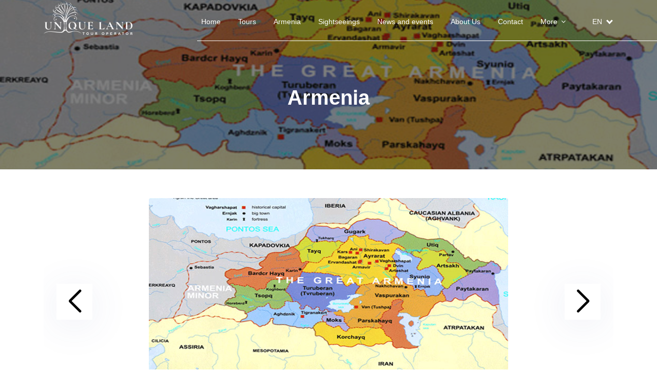

--- FILE ---
content_type: text/html; charset=UTF-8
request_url: https://uniqueland.am/en/destination/show/11
body_size: 10357
content:
<!doctype html>
<html lang="en-gb" dir="ltr">
<meta http-equiv="content-type" content="text/html;charset=utf-8"/>
<head>
    <meta charset="utf-8">
    <meta name="viewport" content="width=device-width, initial-scale=1, shrink-to-fit=no">
    <link rel="canonical" href="index.html">
    <base/>
    <meta http-equiv="content-type" content="text/html; charset=utf-8"/>
    <meta name="generator" content=""/>
    <title>History of Armenia</title>
    <link href="https://uniqueland.am/favicon-16x16.png" rel="shortcut icon" type="image/vnd.microsoft.icon"/>
    <link href="https://uniqueland.am/asset/css/jquery/themes/base/jquery-ui.min.css" rel="stylesheet" type="text/css"/>
    <link href="https://uniqueland.am/asset/css/font-awesome.min.css" rel="stylesheet" type="text/css"/>
    <link href="https://uniqueland.am/asset/css/font-awesome-5.min.css" rel="stylesheet" type="text/css"/>
    <link href="https://uniqueland.am/asset/css/animate.min.css" rel="stylesheet" type="text/css"/>
    <link href="https://uniqueland.am/asset/css/sppagebuilder.css" rel="stylesheet" type="text/css"/>
    <link href="https://uniqueland.am/asset/css/sppagecontainer.css" rel="stylesheet" type="text/css"/>
    <link href="https://uniqueland.am/asset/css/settings.css" rel="stylesheet" type="text/css"/>
    <link href="https://uniqueland.am/asset/css/index2b2e.css" rel="stylesheet" type="text/css"/>
    <link href="https://uniqueland.am/asset/css/static-captions.css" rel="stylesheet" type="text/css"/>
    <link href="https://uniqueland.am/asset/css/main.min7b43.css" rel="stylesheet" type="text/css"/>
    <link href="https://uniqueland.am/asset/css/module_default5547.css" rel="stylesheet" type="text/css"/>
    <link href="https://uniqueland.am/asset/css/style-min.css" rel="stylesheet" type="text/css"/>
    <script src="//code-ya.jivosite.com/widget/n98ZIeur3c" async></script>
    <!--<link-->
    <!--    href="http://fonts.googleapis.com/css?family=Poppins:100,100i,300,300i,400,400i,500,500i,700,700i,900,900i&amp;display=swap&amp;subset=latin"-->
    <!--    rel="stylesheet" type="text/css"/>-->
    <link href="https://uniqueland.am/asset/css/bootstrap.min.css" rel="stylesheet" type="text/css"/>
    <link href="https://uniqueland.am/asset/css/font-awesome.min.css" rel="stylesheet" type="text/css"/>
    <link href="https://uniqueland.am/asset/css/template.css" rel="stylesheet" type="text/css"/>
    <link href="https://uniqueland.am/asset/css/presets/default.css" rel="stylesheet" type="text/css"/>
    <link href="https://uniqueland.am/asset/css/custom.css" rel="stylesheet" type="text/css"/>
    <link rel="stylesheet" type="text/css" href="https://uniqueland.am/dist/js/slick/slick.css">
    <link rel="stylesheet" type="text/css" href="https://uniqueland.am/dist/js/slick/slick-theme.css" link="preload">
    <link href="https://uniqueland.am/dist/css/featherlight.min.css" rel="stylesheet" type="text/css"/>
    <link href="https://uniqueland.am/dist/css/spsimpleportfolio.css" rel="stylesheet" type="text/css"/>
    <style type="text/css">
        .sp-page-builder .page-content #section-id-1529000592342 {
            padding: 0px 0px 00px 0px;
            margin: 0px 0px 0px 0px;
        }

        .sp-page-builder .page-content #section-id-1534366253269 {
            padding-top: 70px;
            padding-right: 50px;
            padding-bottom: 70px;
            padding-left: 50px;
            margin-top: 0px;
            margin-right: 0px;
            margin-bottom: 0px;
            margin-left: 0px;
            background-color: #CFD700;
            background-image: url(images/demo_img/bg/bg7.png);
            background-repeat: no-repeat;
            background-size: cover;
            background-attachment: scroll;
            background-position: 50% 100%;
        }

        select {
            border: unset !important;
        }

        @media (min-width: 768px) and (max-width: 991px) {
            .sp-page-builder .page-content #section-id-1534366253269 {
                padding-right: 10px;
                padding-left: 10px;
            }
        }

        @media (max-width: 767px) {
            .sp-page-builder .page-content #section-id-1534366253269 {
                padding-right: 10px;
                padding-left: 10px;
            }
        }
        @media (min-width: 768px) {
            .logo-image {
                height: 65px !important;
            }
        }
        #sppb-addon-1534366253307 {
            color: #252525;
        }

        .sp-page-builder .page-content #section-id-1533927526250 {
            padding-top: 100px;
            padding-right: 25px;
            padding-bottom: 70px;
            padding-left: 25px;
            margin-top: 0px;
            margin-right: 0px;
            margin-bottom: 0px;
            margin-left: 0px;
        }

        @media (max-width: 767px) {
            .sp-page-builder .page-content #section-id-1533927526250 {
                padding-top: 60px;
                padding-bottom: 30px;
            }
        }

        #sppb-addon-wrapper-1533927526136 {
            margin: 0px 0px 40px 0px;
        }

        #sppb-addon-1533927526136 {
            color: #656565;
            box-shadow: 0 0 0 0 #ffffff;
        }

        #sppb-addon-1533927526136 .sppb-addon-title {
            margin-top: 0px;
            margin-bottom: 13px;
            color: #252525;
            font-size: 45px;
            line-height: 55px;
            letter-spacing:;
            font-weight: 600;
        }

        #sppb-addon-1533927526136 {
            font-size: 16px;
            line-height: 26px;
        }

        #sppb-addon-wrapper-1534008519065 {
            margin: 0 0 30px 0;
        }

        #sppb-addon-1534008519065 {
            color: #fff;
            padding: 0 0 0 0;
        }

        #sppb-addon-1534008519065 .sppb-flipbox-panel {
            height: 550px;
        }

        #sppb-addon-1534008519065 .threeD-item {
            height: 550px;
        }

        #sppb-addon-1534008519065 .sppb-flipbox-front {
            background-image: url(images/demo_img/tour/1.jpg);
            color: #fff;
        }

        #sppb-addon-1534008519065 .threeD-flip-front {
            background-image: url(https://ithemeslab.com/tfdemo/joomla/travelon/images/demo_img/tour/1.jpg);
            color: #fff;
        }

        #sppb-addon-1534008519065 .sppb-flipbox-back {
            color: #fff;
        }

        #sppb-addon-1534008519065 .threeD-flip-back {
            color: #fff;
        }

        #sppb-addon-1534008519065 .threeD-flip-back:before {
            background-color: rgba(220, 228, 0, 0.9);
        }

        #sppb-addon-1534008519065 .sppb-flipbox-back.flip-box:before {
            background-color: rgba(220, 228, 0, 0.9);
        }

        #sppb-addon-wrapper-1534008519001 {
            margin: 0 0 30px 0;
        }

        #sppb-addon-1534008519001 {
            color: #fff;
            padding: 0 0 0 0;
        }

        #sppb-addon-1534008519001 .sppb-flipbox-panel {
            height: 550px;
        }

        #sppb-addon-1534008519001 .threeD-item {
            height: 550px;
        }

        #sppb-addon-1534008519001 .sppb-flipbox-front {
            background-image: url(https://ithemeslab.com/tfdemo/joomla/travelon/images/demo_img/tour/2.jpg);
            color: #fff;
        }

        #sppb-addon-1534008519001 .threeD-flip-front {
            background-image: url(https://ithemeslab.com/tfdemo/joomla/travelon/images/demo_img/tour/2.jpg);
            color: #fff;
        }

        #sppb-addon-1534008519001 .sppb-flipbox-back {
            color: #fff;
        }

        #sppb-addon-1534008519001 .threeD-flip-back {
            color: #fff;
        }

        #sppb-addon-1534008519001 .threeD-flip-back:before {
            background-color: rgba(220, 228, 0, 0.9);
        }

        #sppb-addon-1534008519001 .sppb-flipbox-back.flip-box:before {
            background-color: rgba(220, 228, 0, 0.9);
        }

        #sppb-addon-wrapper-1534008519073 {
            margin: 0 0 30px 0;
        }

        #sppb-addon-1534008519073 {
            color: #fff;
            padding: 0 0 0 0;
        }

        #sppb-addon-1534008519073 .sppb-flipbox-panel {
            height: 550px;
        }

        #sppb-addon-1534008519073 .threeD-item {
            height: 550px;
        }

        #sppb-addon-1534008519073 .sppb-flipbox-front {
            background-image: url(https://ithemeslab.com/tfdemo/joomla/travelon/images/demo_img/tour/3.jpg);
            color: #fff;
        }

        #sppb-addon-1534008519073 .threeD-flip-front {
            background-image: url(https://ithemeslab.com/tfdemo/joomla/travelon/images/demo_img/tour/3.jpg);
            color: #fff;
        }

        #sppb-addon-1534008519073 .sppb-flipbox-back {
            color: #fff;
        }

        #sppb-addon-1534008519073 .threeD-flip-back {
            color: #fff;
        }

        #sppb-addon-1534008519073 .threeD-flip-back:before {
            background-color: rgba(220, 228, 0, 0.9);
        }

        #sppb-addon-1534008519073 .sppb-flipbox-back.flip-box:before {
            background-color: rgba(220, 228, 0, 0.9);
        }

        #sppb-addon-wrapper-1534008519068 {
            margin: 0 0 30px 0;
        }

        #sppb-addon-1534008519068 {
            color: #fff;
            padding: 0 0 0 0;
        }

        #sppb-addon-1534008519068 .sppb-flipbox-panel {
            height: 550px;
        }

        #sppb-addon-1534008519068 .threeD-item {
            height: 550px;
        }

        #sppb-addon-1534008519068 .sppb-flipbox-front {
            background-image: url(https://ithemeslab.com/tfdemo/joomla/travelon/images/demo_img/tour/4.jpg);
            color: #fff;
        }

        #sppb-addon-1534008519068 .threeD-flip-front {
            background-image: url(https://ithemeslab.com/tfdemo/joomla/travelon/images/demo_img/tour/4.jpg);
            color: #fff;
        }

        #sppb-addon-1534008519068 .sppb-flipbox-back {
            color: #fff;
        }

        #sppb-addon-1534008519068 .threeD-flip-back {
            color: #fff;
        }

        #sppb-addon-1534008519068 .threeD-flip-back:before {
            background-color: rgba(220, 228, 0, 0.9);
        }

        #sppb-addon-1534008519068 .sppb-flipbox-back.flip-box:before {
            background-color: rgba(220, 228, 0, 0.9);
        }

        .sp-page-builder .page-content #section-id-1532724130778 {
            padding-top: 100px;
            padding-right: 0px;
            padding-bottom: 70px;
            padding-left: 0px;
            margin-top: 0px;
            margin-right: 0px;
            margin-bottom: 0px;
            margin-left: 0px;
            background-image: url(/tfdemo/joomla/travelon/images/demo_img/bg/bg1.jpg);
            background-repeat: no-repeat;
            background-size: cover;
            background-attachment: scroll;
            background-position: 50% 50%;
        }

        @media (max-width: 767px) {
            .sp-page-builder .page-content #section-id-1532724130778 {
                padding-top: 60px;
            }
        }

        #sppb-addon-wrapper-1532972009933 {
            margin: 0px 0px 30px 0px;
        }

        #sppb-addon-1532972009933 {
            color: #fff;
            box-shadow: 0 0 0 0 #ffffff;
        }

        #sppb-addon-1532972009933 .sppb-addon-title {
            margin-top: 0px;
            margin-bottom: 30px;
            color: #fff;
            font-size: 100px;
            line-height: 100px;
            letter-spacing:;
            font-weight: 700;
        }

        #sppb-addon-1532972009933 {
            font-size: 15px;
            line-height: 27px;
        }

        #sppb-addon-wrapper-1532972009928 {
            margin: 0px 0px 30px 0px;
        }

        #sppb-addon-1532972009928 {
            color: #fff;
            box-shadow: 0 0 0 0 #ffffff;
        }

        #sppb-addon-1532972009928 .sppb-addon-title {
            margin-top: 0px;
            margin-bottom: 13px;
            color: #fff;
            font-size: 40px;
            line-height: 48px;
            letter-spacing:;
            font-weight: 600;
        }

        #sppb-addon-1532972009928 {
            font-size: 15px;
            line-height: 25px;
        }

        #sppb-addon-wrapper-1533923649786 {
            margin: 0px 0px 30px 0px;
        }

        #sppb-addon-1533923649786 {
            color: #dce400;
            box-shadow: 0 0 0 0 #ffffff;
        }

        #sppb-addon-1533923649786 .sppb-addon-title {
            margin-top: 0px;
            margin-bottom: 13px;
            color: #dce400;
            font-size: 25px;
            line-height: 30px;
            letter-spacing:;
            font-weight: 600;
        }

        #sppb-addon-1533923649786 {
            font-size: 15px;
            line-height: 25px;
        }

        #column-id-1532724130777 {
            box-shadow: 0 0 0 0 #fff;
        }

        .sp-page-builder .page-content #section-id-1533927526076 {
            padding-top: 100px;
            padding-right: 0px;
            padding-bottom: 30px;
            padding-left: 0px;
            margin-top: 0px;
            margin-right: 0px;
            margin-bottom: 0px;
            margin-left: 0px;
        }

        @media (max-width: 767px) {
            .sp-page-builder .page-content #section-id-1533927526076 {
                padding-top: 60px;
                padding-bottom: 30px;
            }
        }

        #sppb-addon-wrapper-1532724130740 {
            margin: 0px 0px 40px 0px;
        }

        #sppb-addon-1532724130740 {
            color: #656565;
            box-shadow: 0 0 0 0 #ffffff;
        }

        #sppb-addon-1532724130740 .sppb-addon-title {
            margin-top: 0px;
            margin-bottom: 13px;
            color: #252525;
            font-size: 45px;
            line-height: 55px;
            letter-spacing:;
            font-weight: 600;
        }

        #sppb-addon-1532724130740 {
            font-size: 16px;
            line-height: 26px;
        }

        #sppb-addon-wrapper-1533927526091 {
            margin: 0 0 30px 0;
        }

        #sppb-addon-1533927526091 {
            color: #656565;
            box-shadow: 0 0 0 0 #ffffff;
        }

        #sppb-addon-1533927526091 .sppb-addon-title {
            margin-top: 0px;
            margin-bottom: 5px;
            color: #252525;
            font-size: 18px;
            line-height: 22px;
            letter-spacing:;
            font-weight: 700;
        }

        @media (min-width: 768px) and (max-width: 991px) {
            #sppb-addon-wrapper-1533927526091 {
                margin-top: 0;
                margin-right: 0;
                margin-bottom: 30px;
                margin-left: 0;
            }
        }

        @media (max-width: 767px) {
            #sppb-addon-wrapper-1533927526091 {
                margin-top: 0;
                margin-right: 0;
                margin-bottom: 30px;
                margin-left: 0;
            }
        }

        #sppb-addon-1533927526091 .sppb-addon-text {
            font-size: 15px;
            line-height: 25px;
        }

        #sppb-addon-1533927526091 .sppb-img-container {
            display: block;
        }

        #sppb-addon-1533927526091 .sppb-media .pull-left, #sppb-addon-1533927526091 .sppb-media .pull-right {
            width: 50%;
        }

        @media (min-width: 768px) and (max-width: 991px) {
            #sppb-addon-1533927526091 .sppb-media .sppb-media-body {
                width: auto;
            }
        }

        @media (max-width: 767px) {
            #sppb-addon-1533927526091 .sppb-media .sppb-media-body {
                width: auto;
            }
        }

        #sppb-addon-1533927526091 {
            transition: .3s;
        }

        #sppb-addon-1533927526091:hover {
            box-shadow:;
        }

        #sppb-addon-wrapper-1533927526146 {
            margin: 0 0 30px 0;
        }

        #sppb-addon-1533927526146 {
            color: #656565;
            box-shadow: 0 0 0 0 #ffffff;
        }

        #sppb-addon-1533927526146 .sppb-addon-title {
            margin-top: 0px;
            margin-bottom: 5px;
            color: #252525;
            font-size: 18px;
            line-height: 22px;
            letter-spacing:;
            font-weight: 700;
        }

        @media (min-width: 768px) and (max-width: 991px) {
            #sppb-addon-wrapper-1533927526146 {
                margin-top: 0;
                margin-right: 0;
                margin-bottom: 30px;
                margin-left: 0;
            }
        }

        @media (max-width: 767px) {
            #sppb-addon-wrapper-1533927526146 {
                margin-top: 0;
                margin-right: 0;
                margin-bottom: 30px;
                margin-left: 0;
            }
        }

        #sppb-addon-1533927526146 .sppb-addon-text {
            font-size: 15px;
            line-height: 25px;
        }

        #sppb-addon-1533927526146 .sppb-img-container {
            display: block;
        }

        #sppb-addon-1533927526146 .sppb-media .pull-left, #sppb-addon-1533927526146 .sppb-media .pull-right {
            width: 50%;
        }

        @media (min-width: 768px) and (max-width: 991px) {
            #sppb-addon-1533927526146 .sppb-media .sppb-media-body {
                width: auto;
            }
        }

        @media (max-width: 767px) {
            #sppb-addon-1533927526146 .sppb-media .sppb-media-body {
                width: auto;
            }
        }

        #sppb-addon-1533927526146 {
            transition: .3s;
        }

        #sppb-addon-1533927526146:hover {
            box-shadow:;
        }

        #sppb-addon-wrapper-1533927526143 {
            margin: 0 0 30px 0;
        }

        #sppb-addon-1533927526143 {
            color: #656565;
            box-shadow: 0 0 0 0 #ffffff;
        }

        #sppb-addon-1533927526143 .sppb-addon-title {
            margin-top: 0px;
            margin-bottom: 5px;
            color: #252525;
            font-size: 18px;
            line-height: 22px;
            letter-spacing:;
            font-weight: 700;
        }

        @media (min-width: 768px) and (max-width: 991px) {
            #sppb-addon-wrapper-1533927526143 {
                margin-top: 0;
                margin-right: 0;
                margin-bottom: 30px;
                margin-left: 0;
            }
        }

        @media (max-width: 767px) {
            #sppb-addon-wrapper-1533927526143 {
                margin-top: 0;
                margin-right: 0;
                margin-bottom: 30px;
                margin-left: 0;
            }
        }

        #sppb-addon-1533927526143 .sppb-addon-text {
            font-size: 15px;
            line-height: 25px;
        }

        #sppb-addon-1533927526143 .sppb-img-container {
            display: block;
        }

        #sppb-addon-1533927526143 .sppb-media .pull-left, #sppb-addon-1533927526143 .sppb-media .pull-right {
            width: 50%;
        }

        @media (min-width: 768px) and (max-width: 991px) {
            #sppb-addon-1533927526143 .sppb-media .sppb-media-body {
                width: auto;
            }
        }

        @media (max-width: 767px) {
            #sppb-addon-1533927526143 .sppb-media .sppb-media-body {
                width: auto;
            }
        }

        #sppb-addon-1533927526143 {
            transition: .3s;
        }

        #sppb-addon-1533927526143:hover {
            box-shadow:;
        }

        #sppb-addon-wrapper-1533927526140 {
            margin: 0 0 30px 0;
        }

        #sppb-addon-1533927526140 {
            color: #656565;
            box-shadow: 0 0 0 0 #ffffff;
        }

        #sppb-addon-1533927526140 .sppb-addon-title {
            margin-top: 0px;
            margin-bottom: 5px;
            color: #252525;
            font-size: 18px;
            line-height: 22px;
            letter-spacing:;
            font-weight: 700;
        }

        @media (min-width: 768px) and (max-width: 991px) {
            #sppb-addon-wrapper-1533927526140 {
                margin-top: 0;
                margin-right: 0;
                margin-bottom: 30px;
                margin-left: 0;
            }
        }

        @media (max-width: 767px) {
            #sppb-addon-wrapper-1533927526140 {
                margin-top: 0;
                margin-right: 0;
                margin-bottom: 30px;
                margin-left: 0;
            }
        }

        #sppb-addon-1533927526140 .sppb-addon-text {
            font-size: 15px;
            line-height: 25px;
        }

        #sppb-addon-1533927526140 .sppb-img-container {
            display: block;
        }

        #sppb-addon-1533927526140 .sppb-media .pull-left, #sppb-addon-1533927526140 .sppb-media .pull-right {
            width: 50%;
        }

        @media (min-width: 768px) and (max-width: 991px) {
            #sppb-addon-1533927526140 .sppb-media .sppb-media-body {
                width: auto;
            }
        }

        @media (max-width: 767px) {
            #sppb-addon-1533927526140 .sppb-media .sppb-media-body {
                width: auto;
            }
        }

        #sppb-addon-1533927526140 {
            transition: .3s;
        }

        #sppb-addon-1533927526140:hover {
            box-shadow:;
        }

        #sppb-addon-wrapper-1533927526137 {
            margin: 0 0 30px 0;
        }

        #sppb-addon-1533927526137 {
            color: #656565;
            box-shadow: 0 0 0 0 #ffffff;
        }

        #sppb-addon-1533927526137 .sppb-addon-title {
            margin-top: 0px;
            margin-bottom: 5px;
            color: #252525;
            font-size: 18px;
            line-height: 22px;
            letter-spacing:;
            font-weight: 700;
        }

        @media (min-width: 768px) and (max-width: 991px) {
            #sppb-addon-wrapper-1533927526137 {
                margin-top: 0;
                margin-right: 0;
                margin-bottom: 30px;
                margin-left: 0;
            }
        }

        @media (max-width: 767px) {
            #sppb-addon-wrapper-1533927526137 {
                margin-top: 0;
                margin-right: 0;
                margin-bottom: 30px;
                margin-left: 0;
            }
        }

        #sppb-addon-1533927526137 .sppb-addon-text {
            font-size: 15px;
            line-height: 25px;
        }

        #sppb-addon-1533927526137 .sppb-img-container {
            display: block;
        }

        #sppb-addon-1533927526137 .sppb-media .pull-left, #sppb-addon-1533927526137 .sppb-media .pull-right {
            width: 50%;
        }

        @media (min-width: 768px) and (max-width: 991px) {
            #sppb-addon-1533927526137 .sppb-media .sppb-media-body {
                width: auto;
            }
        }

        @media (max-width: 767px) {
            #sppb-addon-1533927526137 .sppb-media .sppb-media-body {
                width: auto;
            }
        }

        #sppb-addon-1533927526137 {
            transition: .3s;
        }

        #sppb-addon-1533927526137:hover {
            box-shadow:;
        }

        #sppb-addon-wrapper-1533927526152 {
            margin: 0 0 30px 0;
        }

        #sppb-addon-1533927526152 {
            color: #656565;
            box-shadow: 0 0 0 0 #ffffff;
        }

        #sppb-addon-1533927526152 .sppb-addon-title {
            margin-top: 0px;
            margin-bottom: 5px;
            color: #252525;
            font-size: 18px;
            line-height: 22px;
            letter-spacing:;
            font-weight: 700;
        }

        @media (min-width: 768px) and (max-width: 991px) {
            #sppb-addon-wrapper-1533927526152 {
                margin-top: 0;
                margin-right: 0;
                margin-bottom: 30px;
                margin-left: 0;
            }
        }

        @media (max-width: 767px) {
            #sppb-addon-wrapper-1533927526152 {
                margin-top: 0;
                margin-right: 0;
                margin-bottom: 30px;
                margin-left: 0;
            }
        }

        #sppb-addon-1533927526152 .sppb-addon-text {
            font-size: 15px;
            line-height: 25px;
        }

        #sppb-addon-1533927526152 .sppb-img-container {
            display: block;
        }

        #sppb-addon-1533927526152 .sppb-media .pull-left, #sppb-addon-1533927526152 .sppb-media .pull-right {
            width: 50%;
        }

        @media (min-width: 768px) and (max-width: 991px) {
            #sppb-addon-1533927526152 .sppb-media .sppb-media-body {
                width: auto;
            }
        }

        @media (max-width: 767px) {
            #sppb-addon-1533927526152 .sppb-media .sppb-media-body {
                width: auto;
            }
        }

        #sppb-addon-1533927526152 {
            transition: .3s;
        }

        #sppb-addon-1533927526152:hover {
            box-shadow:;
        }

        .sp-page-builder .page-content #section-id-1533927526176 {
            padding-top: 0px;
            padding-right: 0px;
            padding-bottom: 70px;
            padding-left: 0px;
            margin-top: 0px;
            margin-right: 0px;
            margin-bottom: 0px;
            margin-left: 0px;
        }

        #column-id-1533927526175 {
            box-shadow: 0 0 0 0 #fff;
        }

        #sppb-addon-wrapper-1533927526182 {
            margin: 0px 0px 40px 0px;
        }

        #sppb-addon-1533927526182 {
            color: #656565;
            box-shadow: 0 0 0 0 #ffffff;
        }

        #sppb-addon-1533927526182 .sppb-addon-title {
            margin-top: 0px;
            margin-bottom: 13px;
            color: #252525;
            font-size: 25px;
            line-height: 35px;
            letter-spacing:;
            font-weight: 600;
        }

        #sppb-addon-1533927526182 {
            font-size: 16px;
            line-height: 26px;
        }

        #sppb-addon-wrapper-1533927526179 {
            margin: 0 0 30px 0;
        }

        #sppb-addon-1533927526179 {
            box-shadow: 0 0 0 0 #ffffff;
        }

        @media (min-width: 768px) and (max-width: 991px) {
            #sppb-addon-wrapper-1533927526179 {
                margin-top: 0;
                margin-right: 0;
                margin-bottom: 20px;
                margin-left: 0;
            }
        }

        @media (max-width: 767px) {
            #sppb-addon-wrapper-1533927526179 {
                margin-top: 0;
                margin-right: 0;
                margin-bottom: 10px;
                margin-left: 0;
            }
        }

        .sp-page-builder .page-content #section-id-1532724130737 {
            padding-top: 100px;
            padding-right: 0px;
            padding-bottom: 70px;
            padding-left: 0px;
            margin-top: 0px;
            margin-right: 0px;
            margin-bottom: 0px;
            margin-left: 0px;
            background-image: url(/tfdemo/joomla/travelon/images/demo_img/bg/bg2.jpg);
            background-repeat: no-repeat;
            background-size: cover;
            background-attachment: fixed;
            background-position: 50% 0;
        }

        @media (max-width: 767px) {
            .sp-page-builder .page-content #section-id-1532724130737 {
                padding-top: 50px;
                padding-bottom: 50px;
            }
        }

        #column-id-1532724130736 {
            box-shadow: 0 0 0 0 #fff;
        }

        #sppb-addon-wrapper-1533927526194 {
            margin: 0px 0px 40px 0px;
        }

        #sppb-addon-1533927526194 {
            color: #656565;
            box-shadow: 0 0 0 0 #ffffff;
        }

        #sppb-addon-1533927526194 .sppb-addon-title {
            margin-top: 0px;
            margin-bottom: 0px;
            color: #fff;
            font-size: 45px;
            line-height: 55px;
            letter-spacing:;
            font-weight: 600;
        }

        #sppb-addon-1533927526194 {
            font-size: 16px;
            line-height: 26px;
        }

        #sppb-addon-wrapper-1532724130745 {
            margin: 30px 0 30px 0;
        }

        #sppb-addon-1532724130745 {
            box-shadow: 0 0 0 0 #ffffff;
        }

        @media (min-width: 768px) and (max-width: 991px) {
            #sppb-addon-wrapper-1532724130745 {
                margin-top: 0;
                margin-right: 0;
                margin-bottom: 20px;
                margin-left: 0;
            }
        }

        @media (max-width: 767px) {
            #sppb-addon-wrapper-1532724130745 {
                margin-top: 0;
                margin-right: 0;
                margin-bottom: 10px;
                margin-left: 0;
            }
        }

        .sp-page-builder .page-content #section-id-1533927526211 {
            padding-top: 100px;
            padding-right: 0px;
            padding-bottom: 30px;
            padding-left: 0px;
            margin-top: 0px;
            margin-right: 0px;
            margin-bottom: 0px;
            margin-left: 0px;
        }

        @media (max-width: 767px) {
            .sp-page-builder .page-content #section-id-1533927526211 {
                padding-top: 60px;
                padding-bottom: 30px;
            }
        }

        #sppb-addon-wrapper-1533927526121 {
            margin: 0px 0px 40px 0px;
        }

        #sppb-addon-1533927526121 {
            color: #656565;
            box-shadow: 0 0 0 0 #ffffff;
        }

        #sppb-addon-1533927526121 .sppb-addon-title {
            margin-top: 0px;
            margin-bottom: 13px;
            color: #252525;
            font-size: 45px;
            line-height: 55px;
            letter-spacing:;
            font-weight: 600;
        }

        #sppb-addon-1533927526121 {
            font-size: 16px;
            line-height: 26px;
        }

        #sppb-addon-wrapper-1533927526226 {
            margin: 30px 0 30px 0;
        }

        #sppb-addon-1533927526226 {
            color: #5f5f5f;
            box-shadow: 0 0 0 0 #ffffff;
            padding: 0 10px 0 10px;
        }

        @media (min-width: 768px) and (max-width: 991px) {
            #sppb-addon-1533927526226 {
                padding-top: 0px;
                padding-right: 0px;
                padding-bottom: 0px;
                padding-left: 0px;
            }

            #sppb-addon-wrapper-1533927526226 {
                margin-top: 0;
                margin-right: 0;
                margin-bottom: 20px;
                margin-left: 0;
            }
        }

        @media (max-width: 767px) {
            #sppb-addon-1533927526226 {
                padding-top: 0px;
                padding-right: 0px;
                padding-bottom: 0px;
                padding-left: 0px;
            }

            #sppb-addon-wrapper-1533927526226 {
                margin-top: 0;
                margin-right: 0;
                margin-bottom: 10px;
                margin-left: 0;
            }
        }

        #sppb-addon-1533927526226 .sppb-carousel-inner > .sppb-item {
            -webkit-transition-duration: 600ms;
            transition-duration: 600ms;
        }

        #sppb-addon-1533927526226 .sppb-addon-testimonial-pro-footer img {
            width: 80px;
            height: 80px;
        }

        #sppb-addon-1533927526226 .sppb-item > img {
            width: 80px;
            height: 80px;
        }

        #sppb-addon-1533927526226 .sppb-testimonial-pro .fa-quote-left {
            color: #cfd700;
            font-size: 34px;
        }

        #sppb-addon-1533927526226 .sppb-addon-testimonial-pro-footer .sppb-addon-testimonial-pro-client-name {
            font-weight: 700;
        }

        @media (min-width: 768px) and (max-width: 991px) {
            #sppb-addon-1533927526226 .sppb-testimonial-pro .fa-quote-left {
                font-size: 48px;
            }
        }

        @media (max-width: 767px) {
            #sppb-addon-1533927526226 .sppb-testimonial-pro .fa-quote-left {
                font-size: 48px;
            }
        }

        #sppb-addon-wrapper-1533927526247 {
            margin: 30px 0 30px 0;
        }

        #sppb-addon-1533927526247 {
            color: #5f5f5f;
            box-shadow: 0 0 0 0 #ffffff;
            padding: 0 10px 0 10px;
        }

        @media (min-width: 768px) and (max-width: 991px) {
            #sppb-addon-1533927526247 {
                padding-top: 0px;
                padding-right: 0px;
                padding-bottom: 0px;
                padding-left: 0px;
            }

            #sppb-addon-wrapper-1533927526247 {
                margin-top: 0;
                margin-right: 0;
                margin-bottom: 20px;
                margin-left: 0;
            }
        }

        @media (max-width: 767px) {
            #sppb-addon-1533927526247 {
                padding-top: 0px;
                padding-right: 0px;
                padding-bottom: 0px;
                padding-left: 0px;
            }

            #sppb-addon-wrapper-1533927526247 {
                margin-top: 0;
                margin-right: 0;
                margin-bottom: 10px;
                margin-left: 0;
            }
        }

        #sppb-addon-1533927526247 .sppb-carousel-inner > .sppb-item {
            -webkit-transition-duration: 600ms;
            transition-duration: 600ms;
        }

        #sppb-addon-1533927526247 .sppb-addon-testimonial-pro-footer img {
            width: 80px;
            height: 80px;
        }

        #sppb-addon-1533927526247 .sppb-item > img {
            width: 80px;
            height: 80px;
        }

        #sppb-addon-1533927526247 .sppb-testimonial-pro .fa-quote-left {
            color: #cfd700;
            font-size: 34px;
        }

        #sppb-addon-1533927526247 .sppb-addon-testimonial-pro-footer .sppb-addon-testimonial-pro-client-name {
            font-weight: 700;
        }

        @media (min-width: 768px) and (max-width: 991px) {
            #sppb-addon-1533927526247 .sppb-testimonial-pro .fa-quote-left {
                font-size: 48px;
            }
        }

        @media (max-width: 767px) {
            #sppb-addon-1533927526247 .sppb-testimonial-pro .fa-quote-left {
                font-size: 48px;
            }
        }

        .sp-page-builder .page-content #section-id-1533857656246 {
            padding-top: 0px;
            padding-right: 0px;
            padding-bottom: 0px;
            padding-left: 0px;
            margin-top: 0px;
            margin-right: 0px;
            margin-bottom: 0px;
            margin-left: 0px;
        }

        #column-id-1533857656245 {
            box-shadow: 0 0 0 0 #fff;
        }

        #sppb-addon-wrapper-1533857656249 {
            margin: 0 0 0px 0;
        }

        #sppb-addon-1533857656249 {
            box-shadow: 0 0 0 0 #ffffff;
        }

        @media (min-width: 768px) and (max-width: 991px) {
            #sppb-addon-wrapper-1533857656249 {
                margin-top: 0;
                margin-right: 0;
                margin-bottom: 0px;
                margin-left: 0;
            }
        }

        @media (max-width: 767px) {
            #sppb-addon-wrapper-1533857656249 {
                margin-top: 0;
                margin-right: 0;
                margin-bottom: 0px;
                margin-left: 0;
            }
        }

        .com-solidres.sticky-header #sp-header {
            background: #343a40 !important;
        }

        body {
            font-family: 'Poppins', sans-serif;
            font-size: 15px;
            font-weight: 400;
            font-style: normal;
        }

        h1 {
            font-family: 'Poppins', sans-serif;
            font-size: 50px;
            font-weight: 700;
            font-style: normal;
        }

        h2 {
            font-family: 'Poppins', sans-serif;
            font-size: 45px;
            font-weight: 700;
            font-style: normal;
        }

        h3 {
            font-family: 'Poppins', sans-serif;
            font-size: 40px;
            font-weight: 700;
            font-style: normal;
        }

        h4 {
            font-family: 'Poppins', sans-serif;
            font-size: 35px;
            font-weight: 700;
            font-style: normal;
        }

        h5 {
            font-family: 'Poppins', sans-serif;
            font-size: 30px;
            font-weight: 700;
            font-style: normal;
        }

        h6 {
            font-family: 'Poppins', sans-serif;
            font-size: 25px;
            font-weight: 700;
            font-style: normal;
        }

        .sp-megamenu-parent > li > a, .sp-megamenu-parent > li > span, .sp-megamenu-parent .sp-dropdown li.sp-menu-item > a {
            font-family: 'Poppins', sans-serif;
            font-size: 13px;
            font-weight: 500;
            font-style: normal;
        }

        .logo-image {
            height: 50px;
        }

        #sp-bottom {
            /*background-image: url("images/demo_img/bg/fbg.jpg");*/
            background-repeat: no-repeat;
            background-size: cover;
            background-attachment: inherit;
            background-position: 50% 0;
        }

        #sp-footer {
            background-color: #101a33;
        }

        #mod-speasyimagegallery-118 .speasyimagegallery-row {
            margin: -5px;
        }

        #mod-speasyimagegallery-118 .speasyimagegallery-row > div > .speasyimagegallery-gallery-item {
            padding: 5px;
        }

        @media  only screen and (max-width: 992px) {
            #mod-speasyimagegallery-118 .speasyimagegallery-row {
                margin: -5px;
            }

            #mod-speasyimagegallery-118 .speasyimagegallery-row > div > .speasyimagegallery-gallery-item {
                padding: 5px;
            }
        }

        @media  only screen and (max-width: 768px) {
            #mod-speasyimagegallery-118 .speasyimagegallery-row {
                margin: -2.5px;
            }

            #mod-speasyimagegallery-118 .speasyimagegallery-row > div > .speasyimagegallery-gallery-item {
                padding: 2.5px;
            }
        }
    </style>
    <script src="https://uniqueland.am/asset/js/jquery-3.2.1.min.js" type="application/javascript"></script>
    <script src="https://uniqueland.am/asset/js/jquery-noconflicta810.js" type="text/javascript"></script>
    <script src="https://uniqueland.am/asset/js/jquery-migrate.mina810.js" type="text/javascript"></script>
    <script src="https://uniqueland.am/asset/js/noconflict7b43.js" type="text/javascript"></script>
    <script src="https://uniqueland.am/asset/js/jquery/ui/jquery-ui.min.js" type="text/javascript"></script>
    <script src="https://uniqueland.am/asset/js/site.min7b43.js" type="text/javascript"></script>
    <script src="https://uniqueland.am/asset/js/common.min7b43.js" type="text/javascript"></script>
    <script src="https://uniqueland.am/asset/js/jquery/external/jquery_cookie.js" type="text/javascript"></script>
    <script src="https://uniqueland.am/asset/js/validate/jquery.validate.min.js" type="text/javascript"></script>
    <script src="https://uniqueland.am/asset/js/validate/additional-methods.min.js" type="text/javascript"></script>
    <script src="https://uniqueland.am/asset/js/jquery.parallax.js" type="text/javascript"></script>
    <script src="https://uniqueland.am/asset/js/sppagebuilder.js" type="text/javascript"></script>
    <script src="https://uniqueland.am/asset/js/jquery.themepunch.tools.min.js" type="text/javascript"></script>
    <script src="https://uniqueland.am/asset/js/jquery.themepunch.revolution.min.js" type="text/javascript"></script>
    <script src="https://uniqueland.am/asset/js/datePicker/localization/jquery.ui.datepicker-en-GB.js" type="text/javascript"></script>
    <script src="https://uniqueland.am/asset/js/acymailing_module6bb0.js" type="text/javascript" async="async"></script>
    <script src="https://uniqueland.am/asset/js/script-min.js" type="text/javascript"></script>
    <script src="https://uniqueland.am/asset/js/speasygallery-main.js" type="text/javascript"></script>
    <script src="https://uniqueland.am/asset/js/popper.min.js" type="text/javascript"></script>
    <script src="" type="application/javascript"></script>
    <script src="https://uniqueland.am/asset/js/bootstrap.min.js" type="text/javascript"></script>
    <script src="https://uniqueland.am/asset/js/main.js" type="text/javascript"></script>
    <script src="https://uniqueland.am/asset/js/corea810.js" type="text/javascript"></script>
    <meta property="og:title" content="History of Armenia"/>
    <meta property="og:type" content="website"/>
    <meta property="og:url" content="https://uniqueland.am/en"/>
    <meta property="og:site_name" content="History of Armenia"/>
    <meta name="twitter:card" content="History of Armenia"/>
    <meta name="twitter:site" content="History of Armenia"/>
    <meta name="description" content="&lt;p style=&quot;margin: 0in 0in 7.9pt; text-align: justify; line-height: 150%; background-image: initial; background-position: initial; background-size: initial; background-repeat: initial; background-attachment: initial; background-origin: initial; background-clip: initial;&quot;&gt;&lt;span style=&quot;font-size:
11.0pt;line-height:150%;font-family:&amp;quot;Helvetica&amp;quot;,sans-serif;mso-bidi-font-family:
Helvetica;color:#222222&quot;&gt;Armenia has a millenary history full of emotion,
tragic moments, of a glory, Armenia with its people does not give up, looks
towards the future, builds and thrives.&lt;o:p&gt;&lt;/o:p&gt;&lt;/span&gt;&lt;/p&gt;&lt;p style=&quot;margin: 0in 0in 7.9pt; text-align: justify; line-height: 150%; background-image: initial; background-position: initial; background-size: initial; background-repeat: initial; background-attachment: initial; background-origin: initial; background-clip: initial;&quot;&gt;&lt;span style=&quot;font-size:
11.0pt;line-height:150%;font-family:&amp;quot;Helvetica&amp;quot;,sans-serif;mso-bidi-font-family:
Helvetica;color:#222222&quot;&gt;A country in action in the past, present and future.&lt;o:p&gt;&lt;/o:p&gt;&lt;/span&gt;&lt;/p&gt;&lt;p style=&quot;margin: 0in 0in 7.9pt; text-align: justify; line-height: 150%; background-image: initial; background-position: initial; background-size: initial; background-repeat: initial; background-attachment: initial; background-origin: initial; background-clip: initial;&quot;&gt;&lt;span style=&quot;font-size:
11.0pt;line-height:150%;font-family:&amp;quot;Helvetica&amp;quot;,sans-serif;mso-bidi-font-family:
Helvetica;color:#222222&quot;&gt;Several centuries after the clashes with the Hittites,
the first empire that settled in Armenian territory was that of the Urartu, who
occupied a large part of the Caucasus between 800 and 600 BC.&lt;o:p&gt;&lt;/o:p&gt;&lt;/span&gt;&lt;/p&gt;&lt;p style=&quot;margin: 0in 0in 7.9pt; text-align: justify; line-height: 150%; background-image: initial; background-position: initial; background-size: initial; background-repeat: initial; background-attachment: initial; background-origin: initial; background-clip: initial;&quot;&gt;&lt;span style=&quot;font-size:
11.0pt;line-height:150%;font-family:&amp;quot;Helvetica&amp;quot;,sans-serif;mso-bidi-font-family:
Helvetica;color:#222222&quot;&gt;In 66 BC &amp;nbsp;Romans
did not spare the country, they came to this remote region. Thus Armenia for
several centuries was disputed between Romans, Parthians, Byzantines and
Sassanids.&lt;o:p&gt;&lt;/o:p&gt;&lt;/span&gt;&lt;/p&gt;&lt;p style=&quot;margin: 0in 0in 7.9pt; text-align: justify; line-height: 150%; background-image: initial; background-position: initial; background-size: initial; background-repeat: initial; background-attachment: initial; background-origin: initial; background-clip: initial;&quot;&gt;&lt;span style=&quot;font-size:
11.0pt;line-height:150%;font-family:&amp;quot;Helvetica&amp;quot;,sans-serif;mso-bidi-font-family:
Helvetica;color:#222222&quot;&gt;In 301 the Caucasian paradise was the first state in
the world to embrace Christianity as an official religion, even before the
Roman Empire or Christian Europe.&lt;o:p&gt;&lt;/o:p&gt;&lt;/span&gt;&lt;/p&gt;&lt;p style=&quot;margin: 0in 0in 7.9pt; text-align: justify; line-height: 150%; background-image: initial; background-position: initial; background-size: initial; background-repeat: initial; background-attachment: initial; background-origin: initial; background-clip: initial;&quot;&gt;&lt;span style=&quot;font-size:
11.0pt;line-height:150%;font-family:&amp;quot;Helvetica&amp;quot;,sans-serif;mso-bidi-font-family:
Helvetica;color:#222222&quot;&gt;The Armenians did not surrender and between the 9th
and 11th centuries this area returned to being independent, and went through an
extraordinary phase of economic, social and cultural revival, interrupted in
1071 by the arrival of the Turks, which marked the most black and sadder for all
of Asia, where they settled until the end of the 18th century.&lt;o:p&gt;&lt;/o:p&gt;&lt;/span&gt;&lt;/p&gt;&lt;p style=&quot;margin: 0in 0in 7.9pt; text-align: justify; line-height: 150%; background-image: initial; background-position: initial; background-size: initial; background-repeat: initial; background-attachment: initial; background-origin: initial; background-clip: initial;&quot;&gt;&lt;span style=&quot;font-size:
11.0pt;line-height:150%;font-family:&amp;quot;Helvetica&amp;quot;,sans-serif;mso-bidi-font-family:
Helvetica;color:#222222&quot;&gt;In 1375 the Armenian sovereignty in Cilicia ended,
when the Mamluks of Egypt took advantage of the country&#039;s weakness to invade
it. However, they were unable to maintain possession; Turkish tribes entered
the region and settled there, anticipating Tamerlane&#039;s conquest of Cilicia.&lt;o:p&gt;&lt;/o:p&gt;&lt;/span&gt;&lt;/p&gt;&lt;p style=&quot;margin: 0in 0in 7.9pt; text-align: justify; line-height: 150%; background-image: initial; background-position: initial; background-size: initial; background-repeat: initial; background-attachment: initial; background-origin: initial; background-clip: initial;&quot;&gt;&lt;span style=&quot;font-size:
11.0pt;line-height:150%;font-family:&amp;quot;Helvetica&amp;quot;,sans-serif;mso-bidi-font-family:
Helvetica;color:#222222&quot;&gt;Many Armenians were killed, others fled and settled in
different countries of Eastern Europe, the Balkans, the Middle East and cities
such as Moscow and Sochi in Russia, Odessa, Sevastopol and the Crimea in
Ukraine, Tiflis and Batumi in Georgia, Plovdiv in Bulgaria, Athens in Greece,
Beirut in Lebanon and Aleppo in Syria. An important community took refuge in
Jerusalem which gave rise to the Armenian Quarter. Others moved to Cyprus,
which remained under Venetian rule until 1489.&lt;o:p&gt;&lt;/o:p&gt;&lt;/span&gt;&lt;/p&gt;&lt;p style=&quot;margin: 0in 0in 7.9pt; text-align: justify; line-height: 150%; background-image: initial; background-position: initial; background-size: initial; background-repeat: initial; background-attachment: initial; background-origin: initial; background-clip: initial;&quot;&gt;&lt;span style=&quot;font-size:
11.0pt;line-height:150%;font-family:&amp;quot;Helvetica&amp;quot;,sans-serif;mso-bidi-font-family:
Helvetica;color:#222222&quot;&gt;Only a few Armenians remained in Cilicia, thus
maintaining the presence of a community in the region until the Armenian
genocide of 1915.&lt;o:p&gt;&lt;/o:p&gt;&lt;/span&gt;&lt;/p&gt;&lt;p style=&quot;margin: 0in 0in 7.9pt; text-align: justify; line-height: 150%; background-image: initial; background-position: initial; background-size: initial; background-repeat: initial; background-attachment: initial; background-origin: initial; background-clip: initial;&quot;&gt;&lt;span style=&quot;font-size:
11.0pt;line-height:150%;font-family:&amp;quot;Helvetica&amp;quot;,sans-serif;mso-bidi-font-family:
Helvetica;color:#222222&quot;&gt;Their descendants dispersed in the Armenian diaspora
and the Catholicosate of the Great House of Cilicia which is now located in
Antilyas, Lebanon presided over by His Holiness Aram 1.&lt;o:p&gt;&lt;/o:p&gt;&lt;/span&gt;&lt;/p&gt;&lt;p style=&quot;margin: 0in 0in 7.9pt; text-align: justify; line-height: 150%; background-image: initial; background-position: initial; background-size: initial; background-repeat: initial; background-attachment: initial; background-origin: initial; background-clip: initial;&quot;&gt;&lt;span style=&quot;font-size:
11.0pt;line-height:150%;font-family:&amp;quot;Helvetica&amp;quot;,sans-serif;mso-bidi-font-family:
Helvetica;color:#222222&quot;&gt;Armenia for its strategic position, for its wealth
from 1813 found itself under the control of the Russian Empire; folded, thanks
to the great internal struggles and the glorious Revolution of 1917 which was
followed by the creation of the Armenian National Council, which first paved
the way for the proclamation of the Democratic Republic of Armenia, and then
for the definitive independence from the USSR, which took place on 21 September
1991 .&lt;o:p&gt;&lt;/o:p&gt;&lt;/span&gt;&lt;/p&gt;&lt;p style=&quot;margin: 0in 0in 7.9pt; text-align: justify; line-height: 150%; background-image: initial; background-position: initial; background-size: initial; background-repeat: initial; background-attachment: initial; background-origin: initial; background-clip: initial;&quot;&gt;&lt;span style=&quot;font-size:
11.0pt;line-height:150%;font-family:&amp;quot;Helvetica&amp;quot;,sans-serif;mso-bidi-font-family:
Helvetica;color:#222222&quot;&gt;This is a short story, many sad moments have been
canceled but it is not easy to forget the genocide and the occupation of the
territories, a diaspora that continues today. Yesterday’s Ottomans continue
killing the Armenian people today, it is enough to recall the sending of
Islamic terrorists whose task is to kill innocent Christians and Armenians and
Muslims.&lt;o:p&gt;&lt;/o:p&gt;&lt;/span&gt;&lt;/p&gt;&lt;p style=&quot;margin: 0in 0in 7.9pt; text-align: justify; line-height: 150%; background-image: initial; background-position: initial; background-size: initial; background-repeat: initial; background-attachment: initial; background-origin: initial; background-clip: initial;&quot;&gt;&lt;span style=&quot;font-size:
11.0pt;line-height:150%;font-family:&amp;quot;Helvetica&amp;quot;,sans-serif;mso-bidi-font-family:
Helvetica;color:#222222&quot;&gt;No country has ever suffered so many atrocities, it
will be the most tragic diaspora in history. Very few are those who know and
remember this serious historical event. There is a map of the diaspora and many
museums to remember the innocent. By Armenian diaspora Haykakan spyurk &#039;we mean
the flight of the Armenian communities living outside Armenia, from
Nagorno-Karabakh, where Turkey supporting the Azerbejian continues to
perpetrate actions of struggle and racial intolerance against the millenary
Armenian civilization , and of the territories historically populated by
Armenians.&lt;o:p&gt;&lt;/o:p&gt;&lt;/span&gt;&lt;/p&gt;&lt;p style=&quot;margin: 0in 0in 7.9pt; text-align: justify; line-height: 150%; background-image: initial; background-position: initial; background-size: initial; background-repeat: initial; background-attachment: initial; background-origin: initial; background-clip: initial;&quot;&gt;&lt;span style=&quot;font-size:
11.0pt;line-height:150%;font-family:&amp;quot;Helvetica&amp;quot;,sans-serif;mso-bidi-font-family:
Helvetica;color:#222222&quot;&gt;The modern diaspora began after the Armenian genocide
of the early 20th century on December 15, 1915.&lt;o:p&gt;&lt;/o:p&gt;&lt;/span&gt;&lt;/p&gt;&lt;p class=&quot;MsoNormal&quot; style=&quot;margin-bottom:0in;margin-bottom:.0001pt;line-height:
27.0pt;tab-stops:45.8pt 91.6pt 137.4pt 183.2pt 229.0pt 274.8pt 320.6pt 366.4pt 412.2pt 458.0pt 503.8pt 549.6pt 595.4pt 641.2pt 687.0pt 732.8pt&quot;&gt;&lt;span style=&quot;font-family:&amp;quot;Helvetica&amp;quot;,sans-serif;mso-fareast-font-family:&amp;quot;Times New Roman&amp;quot;;
mso-bidi-font-family:Helvetica;color:#222222&quot;&gt;The diaspora has ensured that the
Armenians populate with their communities various states around the world,
where although they have not stopped hoping to be able to return to their own
country, they have perfectly integrated into the communities and laws of the
host states.&lt;o:p&gt;&lt;/o:p&gt;&lt;/span&gt;&lt;/p&gt;&lt;p class=&quot;MsoNormal&quot; style=&quot;margin-bottom:0in;margin-bottom:.0001pt;line-height:
27.0pt;tab-stops:45.8pt 91.6pt 137.4pt 183.2pt 229.0pt 274.8pt 320.6pt 366.4pt 412.2pt 458.0pt 503.8pt 549.6pt 595.4pt 641.2pt 687.0pt 732.8pt&quot;&gt;&lt;span style=&quot;font-family:&amp;quot;Helvetica&amp;quot;,sans-serif;mso-fareast-font-family:&amp;quot;Times New Roman&amp;quot;;
mso-bidi-font-family:Helvetica;color:#222222&quot;&gt;They are present everywhere and
enjoy an extraordinary reputation, characterized by a good cultural level, they
live in peace and harmony with the local populations. An Armenian community has
lived in the Holy Land for more than a millennium, and one of the four
districts of the historic center of Jerusalem is the Armenian Quarter.&lt;o:p&gt;&lt;/o:p&gt;&lt;/span&gt;&lt;/p&gt;&lt;p class=&quot;MsoNormal&quot; style=&quot;margin-bottom:0in;margin-bottom:.0001pt;line-height:
27.0pt;tab-stops:45.8pt 91.6pt 137.4pt 183.2pt 229.0pt 274.8pt 320.6pt 366.4pt 412.2pt 458.0pt 503.8pt 549.6pt 595.4pt 641.2pt 687.0pt 732.8pt&quot;&gt;&lt;span style=&quot;font-family:&amp;quot;Helvetica&amp;quot;,sans-serif;mso-fareast-font-family:&amp;quot;Times New Roman&amp;quot;;
mso-bidi-font-family:Helvetica;color:#222222&quot;&gt;A sad and tragic chapter in
history will remain unsolved, the wound will remain open until Turkey
recognizes the sins of the Ottomans and changes its hostile attitude towards
the Armenian people.&lt;o:p&gt;&lt;/o:p&gt;&lt;/span&gt;&lt;/p&gt;&lt;p class=&quot;MsoNormal&quot; style=&quot;margin-bottom:0in;margin-bottom:.0001pt;line-height:
27.0pt;tab-stops:45.8pt 91.6pt 137.4pt 183.2pt 229.0pt 274.8pt 320.6pt 366.4pt 412.2pt 458.0pt 503.8pt 549.6pt 595.4pt 641.2pt 687.0pt 732.8pt&quot;&gt;&lt;span style=&quot;font-family:&amp;quot;Helvetica&amp;quot;,sans-serif;mso-fareast-font-family:&amp;quot;Times New Roman&amp;quot;;
mso-bidi-font-family:Helvetica;color:#222222&quot;&gt;Towards the end of the nineteenth
century some areas of the Ottoman Empire, inhabited by populations of Armenian
origin, especially in Anatolia, had risen against the Empire. In the years
1894-1896 there was the first Armenian genocide, during the campaign against
the Armenians led by the Ottoman sultan Abdul-Hamid II at the head of the
Ottoman army, flanked by Kurdish irregular militias.&lt;/span&gt;&lt;span style=&quot;font-family:&amp;quot;Helvetica&amp;quot;,sans-serif;mso-bidi-font-family:Helvetica;
color:#222222&quot;&gt; &lt;o:p&gt;&lt;/o:p&gt;&lt;/span&gt;&lt;/p&gt;&lt;p class=&quot;MsoNormal&quot; style=&quot;margin-bottom:0in;margin-bottom:.0001pt;line-height:
27.0pt;tab-stops:45.8pt 91.6pt 137.4pt 183.2pt 229.0pt 274.8pt 320.6pt 366.4pt 412.2pt 458.0pt 503.8pt 549.6pt 595.4pt 641.2pt 687.0pt 732.8pt&quot;&gt;&lt;span style=&quot;font-family:&amp;quot;Helvetica&amp;quot;,sans-serif;mso-fareast-font-family:&amp;quot;Times New Roman&amp;quot;;
mso-bidi-font-family:Helvetica;color:#222222&quot;&gt;The episode remained silent until
the invention of the telegraph and in 1890, the news of the massacres spread
quickly throughout the world, leading to condemnation of the incident by most
civilized nations.&lt;o:p&gt;&lt;/o:p&gt;&lt;/span&gt;&lt;/p&gt;&lt;p style=&quot;text-align: justify; background-image: initial; background-position: initial; background-size: initial; background-repeat: initial; background-attachment: initial; background-origin: initial; background-clip: initial;&quot;&gt;





































&lt;/p&gt;&lt;p class=&quot;MsoNormal&quot; style=&quot;margin-bottom:0in;margin-bottom:.0001pt;line-height:
27.0pt;tab-stops:45.8pt 91.6pt 137.4pt 183.2pt 229.0pt 274.8pt 320.6pt 366.4pt 412.2pt 458.0pt 503.8pt 549.6pt 595.4pt 641.2pt 687.0pt 732.8pt&quot;&gt;&lt;span style=&quot;font-family:&amp;quot;Helvetica&amp;quot;,sans-serif;mso-fareast-font-family:&amp;quot;Times New Roman&amp;quot;;
mso-bidi-font-family:Helvetica;color:#222222&quot;&gt;Then the great massacre between
1914 and 1915 one and a half million innocents were massacred by the Ottomans.
Yesterday&#039;s Ottomans and today&#039;s toucrks continue to suffocate this people who
not only refuse to surrender but transform their country into a rare paradise.&lt;o:p&gt;&lt;/o:p&gt;&lt;/span&gt;&lt;/p&gt;">
    <meta name="keywords" content="hayastan">
    <link rel="stylesheet" href="https://unpkg.com/swiper@7/swiper-bundle.min.css"/>
    <script src="https://unpkg.com/swiper@7/swiper-bundle.min.js"></script>
    <link rel="stylesheet" href="https://uniqueland.am/dist/js/bvselect.css"/>
    <script src="https://uniqueland.am/dist/js/bvselect.min.js"></script>
</head>
<body
    class="site helix-ultimate com-sppagebuilder view-page layout-default task-none itemid-101 en-gb ltr sticky-header layout-fluid offcanvas-init offcanvs-position-right">
<div class="body-wrapper">
    <div class="body-innerwrapper">
        <header id="sp-header">
            <div class="container">
                <div class="container-inner">
                    <div class="row">
                        <div id="sp-logo" class="col-8 col-lg-3">
                            <div class="sp-column">
                                <div class="logo">
                                    <a href="https://uniqueland.am/en">
                                        <img class="logo-image" src="https://uniqueland.am/asset/images/logo.png"
                                             alt="TravelOn">
                                    </a>
                                </div>
                            </div>
                        </div>
                        <div id="sp-menu" class="col-4 col-lg-9">
                            <div class="sp-column">
                                <nav class="sp-megamenu-wrapper" role="navigation">
                                    <a id="offcanvas-toggler" aria-label="Navigation"
                                       class="offcanvas-toggler-right d-block d-lg-none" href="#">
                                        <i class="fa fa-bars" aria-hidden="true" title="Navigation"></i>
                                    </a>
                                    <ul class="sp-megamenu-parent menu-animation-fade-down d-none d-lg-block">
                                        <li class="sp-menu-item ">
                                            <a href="https://uniqueland.am/en">Home</a>
                                        </li>
                                        <li class="sp-menu-item ">
                                            <a href="https://uniqueland.am/en/tour">Tours</a>
                                        </li>
                                        <li class="sp-menu-item ">
                                            <a href="https://uniqueland.am/en/destination">Armenia</a>
                                        </li>
                                        <li class="sp-menu-item ">
                                            <a href="https://uniqueland.am/en/sightseeing">Sightseeings</a>
                                        </li>
                                        <li class="sp-menu-item ">
                                            <a href="https://uniqueland.am/en/festivals">News and events</a>
                                        </li>
                                        <li class="sp-menu-item ">
                                            <a href="https://uniqueland.am/en/about">About Us</a>
                                        </li>
                                        <li class="sp-menu-item ">
                                            <a href="https://uniqueland.am/en/contact">Contact</a>
                                        </li>
                                        <li class="sp-menu-item sp-has-child"><a href="">More</a>
                                            <div class="sp-dropdown sp-dropdown-main sp-menu-right"
                                                 style="width: 190px;">
                                                <div class="sp-dropdown-inner">
                                                    <ul class="sp-dropdown-items">
                                                                                                                    <li class="sp-menu-item">
                                                                <a href="https://uniqueland.am/en/page/show/2">Hotels</a>
                                                            </li>
                                                                                                            </ul>
                                                </div>
                                            </div>
                                        </li>
                                        <li>
                                            <select id="language" class="language" onchange="leng()">
                                                <option value="ru" >
                                                    Русский
                                                </option>
                                                <option value="en"  selected >
                                                    English
                                                </option>
                                                <option value="it" >
                                                    Italiano
                                                </option>
                                            </select>
                                        </li>
                                    </ul>
                                </nav>
                            </div>
                        </div>
                    </div>
                </div>
            </div>
        </header>
        <section id="sp-section-1">
            <div class="row">
                <div id="sp-title" class="col-lg-12 ">
                    <div class="sp-column "></div>
                </div>
            </div>
        </section>
            <style>
        .swiper-button-next {
            color: #000000;
            font-weight: bold;
            right: 25px;
            width: 70px;
            height: 70px;
            background: #fff;
            background: rgba(255,255,255,1);
            -webkit-box-shadow: 0px 10px 75px rgb(64 76 154 / 10%);
            box-shadow: 0px 10px 75px rgb(64 76 154 / 10%);
        }
        .swiper-button-prev {
            color: #000000;
            font-weight: bold;
            left: 25px;
            width: 70px;
            height: 70px;
            background: #fff;
            background: rgba(255,255,255,1);
            -webkit-box-shadow: 0px 10px 75px rgb(64 76 154 / 10%);
            box-shadow: 0px 10px 75px rgb(64 76 154 / 10%);
        }
    </style>
    <section id="sp-section-1">
        <div class="row">
            <div id="sp-title" class="col-lg-12 ">
                <div class="sp-column ">
                    <div class="sp-page-title"
                         style="background: linear-gradient(rgba(0,0,0,0.5), rgba(0,0,0,0.5)), url(https://uniqueland.am/images/16449985840.crdownload);">
                        <div class="container">
                            <h2 class="sp-page-title-heading">Armenia</h2>
                        </div>
                    </div>
                </div>
            </div>
        </div>
    </section>
    <br /><br />
    <section id="sp-main-body">
        <div class="container">
            <div class="container-inner">
                <div class="row">
                    <main id="sp-component" class="col-lg-12 " role="main">
                        <div class="sp-column ">
                            <div id="system-message-container">
                            </div>
                            <div class="article-details">
                                <div class="article-full-image swiper this_slider_true">
                                    <div class="sliders_item swiper-wrapper">
                                                                                    <div class="slider_item swiper-slide">
                                                <img src="https://uniqueland.am/images/16449985840.crdownload" alt="History of Armenia">
                                            </div>
                                                                            </div>
                                    <div class="swiper-button-prev"></div>
                                    <div class="swiper-button-next"></div>
                                    <br />
                                    <div class="swiper-pagination swiper-pagination_destination"></div>
                                </div>
                                <script>
                                    new Swiper('.this_slider_true', {
                                        direction: 'horizontal',
                                        loop: true,
                                        slidesPerView: 1,
                                        navigation: {
                                            nextEl: '.swiper-button-next',
                                            prevEl: '.swiper-button-prev',
                                        },
                                        pagination: {
                                            el: '.swiper-pagination_destination',
                                            clickable: true,
                                        },
                                        autoplay: {
                                            delay: 5000,
                                        },
                                        breakpoints: {
                                            320: {
                                                slidesPerView: 1,
                                                spaceBetween: 20
                                            },
                                            480: {
                                                slidesPerView: 1,
                                                spaceBetween: 30
                                            },
                                            640: {
                                                slidesPerView: 1,
                                                spaceBetween: 40
                                            },
                                            1024: {
                                                slidesPerView: 1,
                                            }
                                        }
                                    })
                                </script>
                                <div class="article-header">
                                    <h1 itemprop="headline">History of Armenia</h1>
                                </div>
                                <div class="article-ratings-social-share d-flex justify-content-end">
                                    <div>
                                        <div class="article-social-share">
                                            <div class="social-share-icon">
                                                <ul>
                                                    <li>
                                                        <a class="facebook"
                                                           onClick="window.open('http://www.facebook.com/sharer.php?u=https://uniqueland.am/en/tour/show/11','Facebook','width=600,height=300,left='+(screen.availWidth/2-300)+',top='+(screen.availHeight/2-150)+''); return false;"
                                                           href="https://www.facebook.com/sharer.php?u=https://ithemeslab.com/tfdemo/joomla/travelon/index.php/blog/travel-to-live-live-to-travel"
                                                           title="Facebook">
                                                            <span class="fa fa-facebook"></span>
                                                        </a>
                                                    </li>
                                                    <li>
                                                        <a class="twitter" title="Twitter"
                                                           onClick="window.open('http://twitter.com/share?url=https://uniqueland.am/en/tour/show/11','Twitter share','width=600,height=300,left='+(screen.availWidth/2-300)+',top='+(screen.availHeight/2-150)+''); return false;"
                                                           href="https://twitter.com/share?url=https://ithemeslab.com/tfdemo/joomla/travelon/index.php/blog/travel-to-live-live-to-travel&amp;text=Travel%20to%20live,%20Live%20to%20travel">
                                                            <span class="fa fa-twitter"></span>
                                                        </a>
                                                    </li>
                                                    <li>
                                                        <a class="gplus" title="Google Plus"
                                                           onClick="window.open('https://plus.google.com/share?url=https://uniqueland.am/en/tour/show/11','Google plus','width=585,height=666,left='+(screen.availWidth/2-292)+',top='+(screen.availHeight/2-333)+''); return false;"
                                                           href="https://plus.google.com/share?url=https://ithemeslab.com/tfdemo/joomla/travelon/index.php/blog/travel-to-live-live-to-travel">
                                                            <span class="fa fa-google-plus"></span></a>
                                                    </li>
                                                    <li>
                                                        <a class="linkedin" title="LinkedIn"
                                                           onClick="window.open('http://www.linkedin.com/shareArticle?mini=true&amp;url=https://uniqueland.am/en/tour/show/11','Linkedin','width=585,height=666,left='+(screen.availWidth/2-292)+',top='+(screen.availHeight/2-333)+''); return false;"
                                                           href="https://www.linkedin.com/shareArticle?mini=true&amp;url=https://ithemeslab.com/tfdemo/joomla/travelon/index.php/blog/travel-to-live-live-to-travel">
                                                            <span class="fa fa-linkedin-square"></span>
                                                        </a>
                                                    </li>
                                                </ul>
                                            </div>
                                        </div>
                                    </div>
                                </div>
                                <div itemprop="articleBody">
                                    <p style="margin: 0in 0in 7.9pt; text-align: justify; line-height: 150%; background-image: initial; background-position: initial; background-size: initial; background-repeat: initial; background-attachment: initial; background-origin: initial; background-clip: initial;"><span style="font-size:
11.0pt;line-height:150%;font-family:&quot;Helvetica&quot;,sans-serif;mso-bidi-font-family:
Helvetica;color:#222222">Armenia has a millenary history full of emotion,
tragic moments, of a glory, Armenia with its people does not give up, looks
towards the future, builds and thrives.<o:p></o:p></span></p><p style="margin: 0in 0in 7.9pt; text-align: justify; line-height: 150%; background-image: initial; background-position: initial; background-size: initial; background-repeat: initial; background-attachment: initial; background-origin: initial; background-clip: initial;"><span style="font-size:
11.0pt;line-height:150%;font-family:&quot;Helvetica&quot;,sans-serif;mso-bidi-font-family:
Helvetica;color:#222222">A country in action in the past, present and future.<o:p></o:p></span></p><p style="margin: 0in 0in 7.9pt; text-align: justify; line-height: 150%; background-image: initial; background-position: initial; background-size: initial; background-repeat: initial; background-attachment: initial; background-origin: initial; background-clip: initial;"><span style="font-size:
11.0pt;line-height:150%;font-family:&quot;Helvetica&quot;,sans-serif;mso-bidi-font-family:
Helvetica;color:#222222">Several centuries after the clashes with the Hittites,
the first empire that settled in Armenian territory was that of the Urartu, who
occupied a large part of the Caucasus between 800 and 600 BC.<o:p></o:p></span></p><p style="margin: 0in 0in 7.9pt; text-align: justify; line-height: 150%; background-image: initial; background-position: initial; background-size: initial; background-repeat: initial; background-attachment: initial; background-origin: initial; background-clip: initial;"><span style="font-size:
11.0pt;line-height:150%;font-family:&quot;Helvetica&quot;,sans-serif;mso-bidi-font-family:
Helvetica;color:#222222">In 66 BC &nbsp;Romans
did not spare the country, they came to this remote region. Thus Armenia for
several centuries was disputed between Romans, Parthians, Byzantines and
Sassanids.<o:p></o:p></span></p><p style="margin: 0in 0in 7.9pt; text-align: justify; line-height: 150%; background-image: initial; background-position: initial; background-size: initial; background-repeat: initial; background-attachment: initial; background-origin: initial; background-clip: initial;"><span style="font-size:
11.0pt;line-height:150%;font-family:&quot;Helvetica&quot;,sans-serif;mso-bidi-font-family:
Helvetica;color:#222222">In 301 the Caucasian paradise was the first state in
the world to embrace Christianity as an official religion, even before the
Roman Empire or Christian Europe.<o:p></o:p></span></p><p style="margin: 0in 0in 7.9pt; text-align: justify; line-height: 150%; background-image: initial; background-position: initial; background-size: initial; background-repeat: initial; background-attachment: initial; background-origin: initial; background-clip: initial;"><span style="font-size:
11.0pt;line-height:150%;font-family:&quot;Helvetica&quot;,sans-serif;mso-bidi-font-family:
Helvetica;color:#222222">The Armenians did not surrender and between the 9th
and 11th centuries this area returned to being independent, and went through an
extraordinary phase of economic, social and cultural revival, interrupted in
1071 by the arrival of the Turks, which marked the most black and sadder for all
of Asia, where they settled until the end of the 18th century.<o:p></o:p></span></p><p style="margin: 0in 0in 7.9pt; text-align: justify; line-height: 150%; background-image: initial; background-position: initial; background-size: initial; background-repeat: initial; background-attachment: initial; background-origin: initial; background-clip: initial;"><span style="font-size:
11.0pt;line-height:150%;font-family:&quot;Helvetica&quot;,sans-serif;mso-bidi-font-family:
Helvetica;color:#222222">In 1375 the Armenian sovereignty in Cilicia ended,
when the Mamluks of Egypt took advantage of the country's weakness to invade
it. However, they were unable to maintain possession; Turkish tribes entered
the region and settled there, anticipating Tamerlane's conquest of Cilicia.<o:p></o:p></span></p><p style="margin: 0in 0in 7.9pt; text-align: justify; line-height: 150%; background-image: initial; background-position: initial; background-size: initial; background-repeat: initial; background-attachment: initial; background-origin: initial; background-clip: initial;"><span style="font-size:
11.0pt;line-height:150%;font-family:&quot;Helvetica&quot;,sans-serif;mso-bidi-font-family:
Helvetica;color:#222222">Many Armenians were killed, others fled and settled in
different countries of Eastern Europe, the Balkans, the Middle East and cities
such as Moscow and Sochi in Russia, Odessa, Sevastopol and the Crimea in
Ukraine, Tiflis and Batumi in Georgia, Plovdiv in Bulgaria, Athens in Greece,
Beirut in Lebanon and Aleppo in Syria. An important community took refuge in
Jerusalem which gave rise to the Armenian Quarter. Others moved to Cyprus,
which remained under Venetian rule until 1489.<o:p></o:p></span></p><p style="margin: 0in 0in 7.9pt; text-align: justify; line-height: 150%; background-image: initial; background-position: initial; background-size: initial; background-repeat: initial; background-attachment: initial; background-origin: initial; background-clip: initial;"><span style="font-size:
11.0pt;line-height:150%;font-family:&quot;Helvetica&quot;,sans-serif;mso-bidi-font-family:
Helvetica;color:#222222">Only a few Armenians remained in Cilicia, thus
maintaining the presence of a community in the region until the Armenian
genocide of 1915.<o:p></o:p></span></p><p style="margin: 0in 0in 7.9pt; text-align: justify; line-height: 150%; background-image: initial; background-position: initial; background-size: initial; background-repeat: initial; background-attachment: initial; background-origin: initial; background-clip: initial;"><span style="font-size:
11.0pt;line-height:150%;font-family:&quot;Helvetica&quot;,sans-serif;mso-bidi-font-family:
Helvetica;color:#222222">Their descendants dispersed in the Armenian diaspora
and the Catholicosate of the Great House of Cilicia which is now located in
Antilyas, Lebanon presided over by His Holiness Aram 1.<o:p></o:p></span></p><p style="margin: 0in 0in 7.9pt; text-align: justify; line-height: 150%; background-image: initial; background-position: initial; background-size: initial; background-repeat: initial; background-attachment: initial; background-origin: initial; background-clip: initial;"><span style="font-size:
11.0pt;line-height:150%;font-family:&quot;Helvetica&quot;,sans-serif;mso-bidi-font-family:
Helvetica;color:#222222">Armenia for its strategic position, for its wealth
from 1813 found itself under the control of the Russian Empire; folded, thanks
to the great internal struggles and the glorious Revolution of 1917 which was
followed by the creation of the Armenian National Council, which first paved
the way for the proclamation of the Democratic Republic of Armenia, and then
for the definitive independence from the USSR, which took place on 21 September
1991 .<o:p></o:p></span></p><p style="margin: 0in 0in 7.9pt; text-align: justify; line-height: 150%; background-image: initial; background-position: initial; background-size: initial; background-repeat: initial; background-attachment: initial; background-origin: initial; background-clip: initial;"><span style="font-size:
11.0pt;line-height:150%;font-family:&quot;Helvetica&quot;,sans-serif;mso-bidi-font-family:
Helvetica;color:#222222">This is a short story, many sad moments have been
canceled but it is not easy to forget the genocide and the occupation of the
territories, a diaspora that continues today. Yesterday’s Ottomans continue
killing the Armenian people today, it is enough to recall the sending of
Islamic terrorists whose task is to kill innocent Christians and Armenians and
Muslims.<o:p></o:p></span></p><p style="margin: 0in 0in 7.9pt; text-align: justify; line-height: 150%; background-image: initial; background-position: initial; background-size: initial; background-repeat: initial; background-attachment: initial; background-origin: initial; background-clip: initial;"><span style="font-size:
11.0pt;line-height:150%;font-family:&quot;Helvetica&quot;,sans-serif;mso-bidi-font-family:
Helvetica;color:#222222">No country has ever suffered so many atrocities, it
will be the most tragic diaspora in history. Very few are those who know and
remember this serious historical event. There is a map of the diaspora and many
museums to remember the innocent. By Armenian diaspora Haykakan spyurk 'we mean
the flight of the Armenian communities living outside Armenia, from
Nagorno-Karabakh, where Turkey supporting the Azerbejian continues to
perpetrate actions of struggle and racial intolerance against the millenary
Armenian civilization , and of the territories historically populated by
Armenians.<o:p></o:p></span></p><p style="margin: 0in 0in 7.9pt; text-align: justify; line-height: 150%; background-image: initial; background-position: initial; background-size: initial; background-repeat: initial; background-attachment: initial; background-origin: initial; background-clip: initial;"><span style="font-size:
11.0pt;line-height:150%;font-family:&quot;Helvetica&quot;,sans-serif;mso-bidi-font-family:
Helvetica;color:#222222">The modern diaspora began after the Armenian genocide
of the early 20th century on December 15, 1915.<o:p></o:p></span></p><p class="MsoNormal" style="margin-bottom:0in;margin-bottom:.0001pt;line-height:
27.0pt;tab-stops:45.8pt 91.6pt 137.4pt 183.2pt 229.0pt 274.8pt 320.6pt 366.4pt 412.2pt 458.0pt 503.8pt 549.6pt 595.4pt 641.2pt 687.0pt 732.8pt"><span style="font-family:&quot;Helvetica&quot;,sans-serif;mso-fareast-font-family:&quot;Times New Roman&quot;;
mso-bidi-font-family:Helvetica;color:#222222">The diaspora has ensured that the
Armenians populate with their communities various states around the world,
where although they have not stopped hoping to be able to return to their own
country, they have perfectly integrated into the communities and laws of the
host states.<o:p></o:p></span></p><p class="MsoNormal" style="margin-bottom:0in;margin-bottom:.0001pt;line-height:
27.0pt;tab-stops:45.8pt 91.6pt 137.4pt 183.2pt 229.0pt 274.8pt 320.6pt 366.4pt 412.2pt 458.0pt 503.8pt 549.6pt 595.4pt 641.2pt 687.0pt 732.8pt"><span style="font-family:&quot;Helvetica&quot;,sans-serif;mso-fareast-font-family:&quot;Times New Roman&quot;;
mso-bidi-font-family:Helvetica;color:#222222">They are present everywhere and
enjoy an extraordinary reputation, characterized by a good cultural level, they
live in peace and harmony with the local populations. An Armenian community has
lived in the Holy Land for more than a millennium, and one of the four
districts of the historic center of Jerusalem is the Armenian Quarter.<o:p></o:p></span></p><p class="MsoNormal" style="margin-bottom:0in;margin-bottom:.0001pt;line-height:
27.0pt;tab-stops:45.8pt 91.6pt 137.4pt 183.2pt 229.0pt 274.8pt 320.6pt 366.4pt 412.2pt 458.0pt 503.8pt 549.6pt 595.4pt 641.2pt 687.0pt 732.8pt"><span style="font-family:&quot;Helvetica&quot;,sans-serif;mso-fareast-font-family:&quot;Times New Roman&quot;;
mso-bidi-font-family:Helvetica;color:#222222">A sad and tragic chapter in
history will remain unsolved, the wound will remain open until Turkey
recognizes the sins of the Ottomans and changes its hostile attitude towards
the Armenian people.<o:p></o:p></span></p><p class="MsoNormal" style="margin-bottom:0in;margin-bottom:.0001pt;line-height:
27.0pt;tab-stops:45.8pt 91.6pt 137.4pt 183.2pt 229.0pt 274.8pt 320.6pt 366.4pt 412.2pt 458.0pt 503.8pt 549.6pt 595.4pt 641.2pt 687.0pt 732.8pt"><span style="font-family:&quot;Helvetica&quot;,sans-serif;mso-fareast-font-family:&quot;Times New Roman&quot;;
mso-bidi-font-family:Helvetica;color:#222222">Towards the end of the nineteenth
century some areas of the Ottoman Empire, inhabited by populations of Armenian
origin, especially in Anatolia, had risen against the Empire. In the years
1894-1896 there was the first Armenian genocide, during the campaign against
the Armenians led by the Ottoman sultan Abdul-Hamid II at the head of the
Ottoman army, flanked by Kurdish irregular militias.</span><span style="font-family:&quot;Helvetica&quot;,sans-serif;mso-bidi-font-family:Helvetica;
color:#222222"> <o:p></o:p></span></p><p class="MsoNormal" style="margin-bottom:0in;margin-bottom:.0001pt;line-height:
27.0pt;tab-stops:45.8pt 91.6pt 137.4pt 183.2pt 229.0pt 274.8pt 320.6pt 366.4pt 412.2pt 458.0pt 503.8pt 549.6pt 595.4pt 641.2pt 687.0pt 732.8pt"><span style="font-family:&quot;Helvetica&quot;,sans-serif;mso-fareast-font-family:&quot;Times New Roman&quot;;
mso-bidi-font-family:Helvetica;color:#222222">The episode remained silent until
the invention of the telegraph and in 1890, the news of the massacres spread
quickly throughout the world, leading to condemnation of the incident by most
civilized nations.<o:p></o:p></span></p><p style="text-align: justify; background-image: initial; background-position: initial; background-size: initial; background-repeat: initial; background-attachment: initial; background-origin: initial; background-clip: initial;">





































</p><p class="MsoNormal" style="margin-bottom:0in;margin-bottom:.0001pt;line-height:
27.0pt;tab-stops:45.8pt 91.6pt 137.4pt 183.2pt 229.0pt 274.8pt 320.6pt 366.4pt 412.2pt 458.0pt 503.8pt 549.6pt 595.4pt 641.2pt 687.0pt 732.8pt"><span style="font-family:&quot;Helvetica&quot;,sans-serif;mso-fareast-font-family:&quot;Times New Roman&quot;;
mso-bidi-font-family:Helvetica;color:#222222">Then the great massacre between
1914 and 1915 one and a half million innocents were massacred by the Ottomans.
Yesterday's Ottomans and today's toucrks continue to suffocate this people who
not only refuse to surrender but transform their country into a rare paradise.<o:p></o:p></span></p>
                                </div>
                            </div>
                        </div>
                    </main>
                </div>
            </div>
        </div>
    </section>
        <section id="sp-bottom">
            <div class="container">
                <div class="container-inner">
                    <div class="row">
                        <div id="sp-bottom1" class="col-md-6 col-lg-3 ">
                            <div class="sp-column ">
                                <div class="sp-module ">
                                    <div class="sp-module-content">
                                        <div class="custom">
                                            <p><img class="sppb-img-responsive"
                                                    src="https://uniqueland.am/asset/images/logo.png" alt="TravelON"/></p>
                                        </div>
                                    </div>
                                </div>
                            </div>
                        </div>
                        <div id="sp-bottom1" class="col-md-6 col-lg-6 ">
                            <div class="sp-column ">
                                <div class="sp-module ">
                                    <div class="sp-module-content">
                                        <div class="custom">
                                            <p>Come and discover Armenia with its 7 wonders.
We are a young company founded 5 years ago, but take courage to announce about huge experience accumulated in this short period. Our slogan is is “reliability and quality”, the key principles of our company are responsiveness, kind-heartedness and professional approach toward each client. The mission of our professional staff is to take care of any traveler and to provide the highest level service. The ethics of our company is mainly based on team work, the team work is designed to  explore historic, cultural and natural sights of Armenia, discover the customs and traditions of Armenians involving in festivals and rituals which make you understand their way of living.  Our company has several departments: incoming, outgoing, and internal tours. Our most popular Tours to Armenia are Cultural Classic Tours, which are the most affordable and give the travelers the opportunity to learn more about Armenia. Our tours are also short-breaking, musical, archeological, trekking, bird watching ,wine, gastronomy, Armenia-Georgia and Armenia-Nagorno Karabakh. So you can start your tour whenever you want. We can also deal with last minute tours: just contact us to arrange your services in 24 hours.

Contact one of our team now, or drop us an email. We speak Italian, English, Russian.
We love Armenia, and we will do our best for you to leave our country with unforgettable memories!!!</p>
                                            <div class="social">
                                                <p>
                                                    <i class="fas fa-map-signs"> </i>Yerevan, Mazmanyan 1
                                                </p>
                                            </div>
                                        </div>
                                    </div>
                                </div>
                            </div>
                        </div>
                        <div id="sp-bottom2" class="col-md-6 col-lg-3 ">
                            <div class="sp-column">
                                <div class="sp-module ">
                                    <div class="sp-module-content">
                                        <div class="d-flex justify-content-end">
                                            <ul class="topsocial">
                                                <li>
                                                    <a href="https://facebook.com"
                                                       target="_blank"><i class="fa fa-facebook"></i></a></li>
                                                <li>
                                                    <a href="https://"
                                                       target="_blank"><i class="fa fa-twitter"></i></a></li>
                                                <li>
                                                    <a href="https://"
                                                       target="_blank"><i class="fa fa-pinterest"></i></a></li>
                                                <li>
                                                    <a href="https://"
                                                       target="_blank"><i class="fa fa-instagram"></i></a></li>
                                            </ul>
                                        </div>
                                    </div>
                                </div>
                            </div>
                        </div>
                    </div>
                </div>
            </div>
        </section>
    </div>
</div>
<div class="offcanvas-menu">
    <a href="#" class="close-offcanvas"><span class="fa fa-remove"></span></a>
    <div class="offcanvas-inner">
        <div class="sp-module ">
            <div class="sp-module-content">
                <ul class="menu">
                    <li class="sp-menu-item ">
                        <a href="https://uniqueland.am/en">Home</a>
                    </li>
                    <li class="sp-menu-item ">
                        <a href="https://uniqueland.am/en/tour">Tours</a>
                    </li>
                    <li class="sp-menu-item ">
                        <a href="https://uniqueland.am/en/destination">Armenia</a>
                    </li>
                    <li class="sp-menu-item ">
                        <a href="https://uniqueland.am/en/sightseeing">Sightseeings</a>
                    </li>
                    <li class="sp-menu-item ">
                        <a href="https://uniqueland.am/en/festivals">News and events</a>
                    </li>
                    <li class="sp-menu-item ">
                        <a href="https://uniqueland.am/en/about">About Us</a>
                    </li>
                    <li class="sp-menu-item ">
                        <a href="https://uniqueland.am/en/contact">Contact</a>
                    </li>
                                            <li class="sp-menu-item">
                            <a href="https://uniqueland.am/en/page/show/2">Hotels</a>
                        </li>
                                        <li>
                        <select id="language" class="language" onchange="leng()">
                            <option value="ru" >
                                Rashan
                            </option>
                            <option value="en"  selected >
                                English
                            </option>
                            <option value="it" >
                                Italia
                            </option>
                        </select>
                    </li>
                </ul>
            </div>
        </div>
    </div>
</div>

<script data-cfasync="false" src="https://uniqueland.am/asset/js/email-decode.min.js"></script>
</body>
</html>


--- FILE ---
content_type: text/css
request_url: https://uniqueland.am/asset/css/main.min7b43.css
body_size: 7646
content:

/*------------------------------------------------------------------------
  Solidres - Hotel booking extension for Joomla
  ------------------------------------------------------------------------
  @Author    Solidres Team
  @Website   https://www.solidres.com
  @Copyright Copyright (C) 2013 - 2019 Solidres. All Rights Reserved.
  @License   GNU General Public License version 3, or later
------------------------------------------------------------------------*/
#solidres .container{padding:0;border:0;background:0}#solidres dl{width:100%}#solidres .nodisplay{display:none}#solidres input.warning,#solidres select.warning{border-color:#c09853}#solidres .processing{height:18px;background:url(../images/ajax-loader2.gif) no-repeat 50% 50%}#solidres .label-confirmed{background-color:#136377}#solidres .label-pending{background-color:#ff0;border:1px solid #ccc;color:#666}.align-left,.sr-align-left,.table td.align-left{text-align:left}.align-right,.sr-align-right,.table td.align-right{text-align:right !important}.align-center,.sr-align-center,.table td.align-center{text-align:center}#loading{position:absolute;left:0;top:0;display:none;background:gold;padding:.3em;font-weight:bold}.bs2 .form-control,.bs3 .form-control{width:100%}.bs3 select,.bs3 input{margin-bottom:9px}.bs3 label{display:block}#solidres.bs3 fieldset legend{display:block;border-bottom:1px solid #e5e5e5 !important;width:100% !important}#sr_panel_right button{margin:0}#sr_panel_right fieldset{border:0}#sr_panel_right fieldset.panelform{border:0}#sr_panel_right table.adminlist{border-collapse:collapse;border-spacing:0}#sr_panel_right table.adminlist thead tr th{text-align:left}.radio.btn-group input[type=radio]{display:none}.radio.btn-group>label:first-of-type{margin-left:0;-webkit-border-bottom-left-radius:4px;border-bottom-left-radius:4px;-webkit-border-top-left-radius:4px;border-top-left-radius:4px;-moz-border-radius-bottomleft:4px;-moz-border-radius-topleft:4px}fieldset.radio.btn-group{padding-left:0}#sr_side_navigation{margin:0;padding:0}#sr_side_navigation li.sr_tools{background-color:#eee;padding:10px}#sr_panel_left #sr-toggle>i{font-size:18px;color:#999;vertical-align:middle}#sr_side_navigation li a#sr_dashboard img{margin-top:-2px}#sr_side_navigation li.sr_tools #sr_current_ver{float:right;color:#999;margin:3px 0 0}@media(max-width:1500px){#sr_side_navigation li.sr_tools #sr_current_ver{display:none}}@media(max-width:767px){#sr_side_navigation li.sr_tools #sr_current_ver{display:block}}#sr_side_navigation li a.sr_title{background-color:#eee;padding:5px 10px;color:#555;text-transform:uppercase;font-weight:bold;border-bottom:1px solid #ddd;display:block}#sr_side_navigation li a.sr_title i{font-size:15px}#sr_side_navigation li.active a.sr_title{background:#1f496e;color:#fff;border:1px solid #fff}#sr_side_navigation a.sr_indicator{display:block;width:20px;padding:0;float:right;text-indent:-9999px;background:url(../images/j_arrow_down.png) no-repeat 50% 50%}#sr_side_navigation li{list-style:none;line-height:24px;border:1px solid #ddd;margin:0 0 5px 0}#sr_side_navigation li a:hover,#sr_side_navigation li a:focus{text-decoration:none}#sr_side_navigation li ul{background-color:#fafafa;margin:0;padding:5px 5px 0}#sr_side_navigation li ul li{text-indent:5px;border:0}#sr_side_navigation li ul li a:link{display:block}#sr_side_navigation li ul li a:hover{background:#eee}#sr_side_navigation li ul li.active a{color:#1f496e;font-weight:bold}#sr_submenu_system .badge{padding-left:0}@media(max-width:979px) and (min-width:768px){#sr_side_navigation li a.sr_title{padding:5px;font-size:12px}}@media(max-width:767px){.sr-inner,.js-stools-container-bar{margin-top:20px}}#sr_panel_left.showIcon{width:auto;position:fixed;overflow:visible;z-index:999}#sr_panel_right.showIcon{padding-left:65px;flex:1}#sr_panel_left.showIcon #sr_dashboard,#sr_panel_left.showIcon li>ul,#sr_panel_left.showIcon a.sr_title>span,#sr_panel_left.showIcon .sr_indicator,#sr_panel_left.showIcon #sr-update-note,#sr_panel_left.showIcon #sr_side_navigation li.sr_tools #sr_current_ver{display:none}#sr_panel_left.showIcon li>ul{position:absolute;left:100%;top:0;z-index:9999;min-width:190px;border:1px solid #ccc;border-left:2px solid #1f496e !important;-webkit-box-shadow:0 2px 5px 0 rgba(0,0,0,0.15),0 2px 10px 0 rgba(0,0,0,0.1) !important;-moz-box-shadow:0 2px 5px 0 rgba(0,0,0,0.15),0 2px 10px 0 rgba(0,0,0,0.1) !important;box-shadow:0 2px 5px 0 rgba(0,0,0,0.15),0 2px 10px 0 rgba(0,0,0,0.1) !important}#sr_panel_left.showIcon .sr_tools,#sr_panel_left.showIcon a.sr_title{text-align:center}#sr_panel_left.showIcon a.sr_title{display:block;width:34px;height:34px;line-height:34px;-webkit-box-sizing:border-box;-moz-box-sizing:border-box;box-sizing:border-box;padding:0;overflow:hidden;margin:4px;cursor:pointer}#sr_panel_left.showIcon a.sr_title>i{font-size:18px}#sr_panel_left.showIcon li:hover a.sr_title{background:#1f496e;color:#fff}#sr_panel_left.showIcon #sr_side_navigation>li.active:not(.not),#sr_panel_left.showIcon #sr_side_navigation>li:hover:not(.not),#sr_panel_left.showIcon #sr_side_navigation>li.hover:not(.not){position:relative;overflow:visible;-webkit-border-radius:0;-moz-border-radius:0;border-radius:0}#sr_panel_left.showIcon #sr_side_navigation>li:hover>ul{display:block !important}@media(max-width:767px){#sr_panel_left.showIcon #sr_side_navigation{margin-top:20px}}@-webkit-keyframes srPlaceHolderShimmer{0%{background-position:-468px 0}100%{background-position:468px 0}}.sr-placeholder{display:inline-block;-webkit-animation-duration:1s;animation-duration:1s;-webkit-animation-fill-mode:forwards;animation-fill-mode:forwards;-webkit-animation-iteration-count:infinite;animation-iteration-count:infinite;-webkit-animation-name:srPlaceHolderShimmer;animation-name:srPlaceHolderShimmer;-webkit-animation-timing-function:linear;animation-timing-function:linear;background:#f6f7f8;background:-webkit-gradient(linear,left top,right top,color-stop(8%,#eee),color-stop(18%,#ddd),color-stop(33%,#eee));background:-webkit-linear-gradient(left,#eee 8%,#ddd 18%,#eee 33%);background:linear-gradient(to right,#eee 8%,#ddd 18%,#eee 33%);-webkit-background-size:800px 104px;background-size:800px 104px;height:inherit;position:relative;border:inherit}.sr-placeholder,[sr-placeholder-item]{border:none !important}#sr_side_navigation.disabled{background-image:none;opacity:.65;filter:alpha(opacity=65);-webkit-box-shadow:none;-moz-box-shadow:none;box-shadow:none}#sr_side_navigation.disabled a{cursor:not-allowed}.media-container{padding:0;margin:0}.media-container li{display:block;width:100%;float:left;padding:5px 0;text-align:left;margin:0 0 15px 0;border:1px solid #eee;background:#fff}.media-container li:hover{border:1px solid #ccc;background:#eee}.media-container li img{float:left;margin:0 10px 0 5px}.media-container li p{margin:10px 0}li.media-sortable-placeholder{border:2px dashed #ccc;padding:5px;height:75px}#sr-media-modal,#sr-media-modal .modal-body,#sr-media-modal-field,#sr-media-modal-field .modal-body{height:90%}#sr-media-modal .modal-body,#sr-media-modal-field .modal-body{max-height:100%}#sr-media-modal iframe,#sr-media-modal-field iframe{border:0;width:calc(100% - 3px);height:100%}#sr-media-modal .modal-body{width:100%;padding:0}body.contentpane{padding:10px}#media-content button{margin-bottom:5px}.media-lib-items.grid{display:flex;flex-wrap:wrap}.media-lib-items.grid .media-lib-item{margin:5px 3px;padding:5px;border:1px solid #ddd;position:relative}.media-lib-items.grid .media-lib-item:hover{border-color:teal;cursor:pointer}.media-lib-items.grid .media-lib-item,.media-lib-items.grid .media-lib-item:hover{-webkit-transition:.3s;-moz-transition:.3s;-o-transition:.3s;transition:.3s}.media-lib-items.grid .media-lib-item img{margin:auto;display:block}.media-lib-items.grid .media-lib-item label{overflow:hidden;text-overflow:ellipsis;white-space:nowrap;display:block;margin:10px 0 0}.media-lib-items .media-lib-item input{display:inline-block;height:16px;width:16px;overflow:hidden;margin-top:-4px;vertical-align:middle;-webkit-appearance:none;-moz-appearance:none;background-color:transparent;background-repeat:no-repeat;background-position:50% 50%;border:1px solid #ccc;-webkit-transition:.2s ease-in-out;transition:.2s ease-in-out;-webkit-transition-property:background-color,border;transition-property:background-color,border;outline:0}.media-lib-items .media-lib-item input:checked{background-color:teal;background-image:url("data:image/svg+xml;charset=UTF-8,%3Csvg%20width%3D%2214%22%20height%3D%2211%22%20viewBox%3D%220%200%2014%2011%22%20xmlns%3D%22http%3A%2F%2Fwww.w3.org%2F2000%2Fsvg%22%3E%0A%20%20%20%20%3Cpolygon%20fill%3D%22%23fff%22%20points%3D%2212%201%205%207.5%202%205%201%205.5%205%2010%2013%201.5%22%2F%3E%0A%3C%2Fsvg%3E");border-color:transparent}@media(min-width:1200px){.media-lib-items.grid .media-lib-item{width:calc(10% - 5px)}}@media(min-width:960px) and (max-width:1199px){.media-lib-items.grid .media-lib-item{width:calc(20% - 20px)}}@media(min-width:480px) and (max-width:959px){.media-lib-items.grid .media-lib-item{width:calc(25% - 20px)}}@media(max-width:479px){.media-lib-items.grid .media-lib-item{width:calc(50% - 20px)}}.map_canvas{width:100%;height:400px;margin:0 0 10px 0}div.room_type_assign{clear:left;overflow:auto}div.room_type_assign input{float:left}div.room_type_assign label{clear:none}div.room_type_assign ul li{display:block;float:left;width:100%}span.no-roomtype-warning,span.no-tariff-warning{color:#c09853}p.extras-wrapper-line,p.coupons-wrapper-line{width:100%;float:left}#solidres .default-tariff .span2{margin-left:2px}#solidres.bs3 .default-tariff .col-md-2{margin-left:2px;padding:0}@media(max-width:767px){#solidres .default-tariff .span2{margin-top:10px}}.tariff-wrapper{width:100%;height:600px;border:0}.tariff-heading-wide p{margin:0 0 0 10px;font-weight:bold}#solidres .tariff-heading-narrow{font-weight:bold}.tariff-row .btn-group{z-index:inherit}.tariff_toggle{color:black}.tariff_toggle:hover{cursor:pointer;text-decoration:none}#solidres .tariff-row{border-bottom:1px dashed #ccc;padding-bottom:10px}#solidres div.tariff-heading-wide{border-bottom:1px solid teal}#solidres .tariff-row p{margin:10px}.tariff-row-cell{display:inline-block}.tariff-btn-bottom{margin-top:10px}#solidres .tariff-details-row fieldset legend{margin-bottom:5px;font-size:16px;font-weight:bold;border-bottom:2px solid #eee;line-height:28px}#solidres .tariff-details-row fieldset{margin:10px}.tariff-row:nth-child(even){background:#f4f6f7}.tariff-row:nth-child(odd){background:#eee}.tariff-general-info{background:#f7f7f7;border:3px solid #ccc;margin:0 0 10px 0}#solidres .complex-tariff-detail{margin-left:2px;margin-bottom:20px;width:100px;float:left}#solidres .complex-tariff-detail input{border-radius:0;margin-bottom:0}#solidres .complex-tariff-detail div input.input-price{width:100%}#solidres .complex-tariff-detail div input.input-minlos,#solidres .complex-tariff-detail div input.input-maxlos{width:50%;float:left;border-top:0}#solidres .complex-tariff-detail div input.input-maxlos{border-left:0}#solidres fieldset.tariff_type fieldset{margin-left:0;margin-right:0}#solidres .tariff-details-row .tariff_type fieldset legend{border-bottom:0;text-align:center}#solidres .tariff-details-row .child legend select{border:0;background:#eee;border-radius:0}div.is_weekend{font-weight:bold}div.is_weekend input{background:#efefef}div.is_today{font-weight:bold;color:red}#solidres .quicktools{text-align:center;background:red;background:-webkit-linear-gradient(#f7f7f7,#eee);background:-o-linear-gradient(red,yellow);background:-moz-linear-gradient(red,yellow);background:linear-gradient(#f7f7f7,#eee);margin:5px 0;border:1px solid #ccc}@media(min-width:768px){.tariff-heading-narrow{display:none}}@media(max-width:767px){.tariff-heading-wide{display:none}.tariff-heading-narrow{float:left;width:100px}}.tariff-child-ages{width:125px;display:inline-block}@media(min-width:960px){.bs3 .tariff-heading-narrow{display:none}}@media(max-width:960px){.bs3 .tariff-heading-wide{display:none}.bs3 .tariff-heading-narrow{float:left;width:100px}}.reservation-code a:link,.reservation-code a:visited{color:white}#solidres .label-pending.reservation-code a:link,#solidres .label-pending.reservation-code a:visited{color:#666}.reservation-code{display:inline-block;padding:4px 5px;font-size:13px;font-weight:bold;line-height:14px;vertical-align:baseline;white-space:nowrap;background-color:#999;border-radius:3px}.reservation-code-0{background:#ff0}.reservation-code-1{background:#31708f}.reservation-code-2{background:#333}.reservation-code-3{background:#999}.reservation-code-4{background:#f89406}.reservation-code-5{background:#3c763d}.reservation-code--2{background:#a94442}.reservation-code-0 a:link,.reservation-code-0 a:visited{color:#666}.reservation-detail-box h3{background:#eee;border-radius:2px;border:1px solid #ccc;color:black;text-indent:5px;margin-top:0;padding:5px}.reservation-details{margin-left:0;padding-left:0}.reservation-details li{list-style:none}.reservation-details li label{background:#eee;line-height:22px;text-indent:10px}.reservation-details li span{float:right}.reservation-details li span.label{float:none}.reservation-details li label,.reservation-details dd label{width:150px;display:inline-block}.booked_room_extra_info ul{margin:0}.booked_room_extra_info ul li{list-style:none}.booked_room_extra_info label{display:inline-block;width:50%}.booked_room_cost_wrapper{border:2px solid #efefef;margin:15px 0 15px 0;padding:10px}.booked_room_cost_wrapper ul li{border-bottom:1px dotted #aaa;line-height:25px}.booked_room_cost_wrapper ul li label{margin:0}.booked_room_cost_wrapper a:link,.booked_room_cost_wrapper a:visited,.booked_room_cost_wrapper a:hover{color:inherit;text-decoration:none}.booked_room_cost,.booked_room_extra_cost{display:block;text-align:right;float:right}.reservation-note-item{border-left:4px solid #ccc;margin:5px 0;padding:5px}.reservation-note-item .info{font-weight:bold}#solidres .js-stools-field-filter .field-calendar{display:inline-block}.approval-notice{color:orange}.res-payment-method-id:hover{cursor:default}.link-ico{text-decoration:none;color:#666}.link-ico:hover{text-decoration:none}.reservation-single-step-holder.backend{background:0}#solidres .room_selection_wrapper{background:#fafafa;padding:10px 15px;border:1px solid #dfdfdf;width:auto}#solidres .room_selection_wrapper:hover{border-color:#999}.room_selection_wrapper dd{margin-left:0;overflow:auto}.toggle_breakdown:link,.toggle_extra_details:link,.toggle_room_confirmation:link{border-bottom:1px dashed;text-decoration:none;display:inline-block}.toggle_breakdown:hover,.toggle_extra_details:hover{cursor:help;text-decoration:none}.room_selection_wrapper dd.room_selection_details .col-md-6{width:48%}.room_selection_wrapper dd.room_selection_details .col-md-6.tariff_selection,.room_selection_wrapper dd.room_selection_details .col-md-6.adults_number{margin-right:4%}.bs3 .room_selection_details .row{margin:0}.bs3 .reservation-single-step-holder.backend.room #sr-reservation-form-room>.row{margin-left:-15px;margin-right:-15px}.bs3 dl.room_selection_wrapper dt .label{color:black}.bs3 dl.room_selection_wrapper .checkbox input[type="checkbox"]{position:inherit;margin-left:0}.bs3 #sr-reservation-form-room>.row{margin-left:0;margin-right:0}#reservation-confirmation-box .table tr.nobordered td{border-top:0}#reservation-confirmation-box .table tr.nobordered.first td{border-top:1px solid #ddd}#reservation-confirmation-box .table tr.nobordered td.noleftborder{border-left:0}#reservation-confirmation-box .table tr.nobordered.termsandconditions td,#reservation-confirmation-box .table tr.nobordered.sendoutgoingemails td{border-top:1px solid #ddd}#reservation-confirmation-box input[type="text"]{text-align:right}.bs3 .confirmation .table .nobordered>td{border:inherit}table.system-table tr td{width:50%}.plug-status table.system-table tr td span.label-important{margin:3px 0 3px 0}#solidres .system-info-page .new-update a:link,#solidres .system-info-page .new-update a:hover,#solidres .system-info-page .new-update a:visited{color:red}#cm_activated_channels dd,#cm_deactivated_channels dd{margin:5px 0 5px 0}#solidres .reservation_asset_item a:hover{text-decoration:none}#solidres .reservation_asset_item a:focus,#solidres .reservation_asset_item .btn:focus{outline:0}#solidres .inner{margin:10px}#asset-desc hr#system-readmore,.roomtype_desc hr#system-readmore{display:none}#solidres .rating{color:#fb0}#inline_map{width:100%;height:100%}#inline_map img{max-width:none}.reservation_asset_item .main-photo img{float:none;width:100%;margin-bottom:10px}.reservation_asset_item .other-photos img{margin:0 5px 10px 0;padding:0;float:none}.reservation_asset_item .nav-tabs{margin-bottom:0}.reservation_asset_item .nav-tabs>li>a{font-weight:bold;text-transform:uppercase}.reservation_asset_item .sr-login-form .well{background-color:#fff;border:1px solid #bce8f1;padding:10px;margin:10px 0 0}.sr-login-form .sr-user-info .btn{margin-left:5px}.reservation_asset_item form,.well .input-prepend,.input-append input,.input-prepend input,.coupon .input-append{margin-bottom:0}.coupon{border-radius:5px;border:1px dashed #fb0;background:#fff4c8;padding:10px;margin:0 0 20px 0}.coupon input{float:left}.coupon>span{padding-left:5px}@media(max-width:767px){.bs2 input#coupon_code{width:62%}.bs3 input#coupon_code{width:74%}}#asset-checkavailability-form{margin-bottom:20px}.room_num_row .room_num_label{font-weight:bold;font-style:italic;margin-top:6px;text-align:center}@media(max-width:767px){.room_num_row .room_num_label label,.action label{display:none}.room_num_row .room_num_label{text-align:left;margin-top:0}}#ui-datepicker-div{z-index:999999 !important}.datepicker_inline{display:block;position:absolute;z-index:1100}.disabledCalendar{opacity:.6}.datefield{border:1px solid #ccc;border-radius:3px;min-height:18px;padding:4px 6px;margin-bottom:9px;font-size:13px;vertical-align:middle;background:white;box-shadow:inset 0 1px 1px rgba(0,0,0,0.075);color:#555}.datefield i{margin-top:3px;float:right}.bs3 .datefield{display:block;width:100%;height:34px;padding:6px 12px;margin-bottom:9px;font-size:14px;line-height:1.42857143;color:#555;background-color:#fff;background-image:none;border:1px solid #ccc;border-radius:4px;-webkit-box-shadow:inset 0 1px 1px rgba(0,0,0,0.075);box-shadow:inset 0 1px 1px rgba(0,0,0,0.075);-webkit-transition:border-color ease-in-out .15s,box-shadow ease-in-out .15s;-moz-transition:border-color ease-in-out .15s,box-shadow ease-in-out .15s;-o-transition:border-color ease-in-out .15s,box-shadow ease-in-out .15s;transition:border-color ease-in-out .15s,box-shadow ease-in-out .15s}.form-horizontal .datefield{margin-bottom:0}.datefield:hover{cursor:pointer}.ui-datepicker{padding:15px 15px 10px}.ui-datepicker th{font-size:11px;color:#555}.ui-datepicker td span,.ui-datepicker td a{padding:5px}.ui-widget-header{background:0;border:0;color:teal}.ui-state-default,.ui-widget-content .ui-state-default,.ui-widget-header .ui-state-default{background:0;border:1px solid #eee;color:#777}.ui-state-highlight,.ui-widget-content .ui-state-highlight,.ui-widget-header .ui-state-highlight{background:#eee;border:1px solid #ddd}.ui-state-active,.ui-widget-content .ui-state-active,.ui-widget-header .ui-state-active{background:teal;color:#fff}.ui-state-disabled,.ui-widget-content .ui-state-disabled,.ui-widget-header .ui-state-disabled{opacity:.5}.ui-state-disabled span,.ui-widget-content .ui-state-disabled span,.ui-widget-header .ui-state-disabled span{text-decoration:line-through}a.ui-state-default:hover{background:#eee;border:1px solid #ddd;color:teal}.ui-datepicker .ui-datepicker-buttonpane button.ui-datepicker-current{opacity:1;background:#eee;border-color:#ddd;color:teal;font-size:13px;font-weight:bold}#sr_panel_right button.ui-datepicker-current{margin:.5em .2em .4em}.ui-datepicker-next:hover,.ui-datepicker-prev:hover{background:0;border:1px solid #aaa}#availability-search .alert{border-radius:0;margin-bottom:0;padding:10px}.wizard:before,.wizard:after{display:table;line-height:0;content:""}.wizard:after{clear:both}.wizard ul{padding:0;margin:0;list-style:none outside none}.wizard ul li{position:relative}.wizard ul li .badge{text-shadow:none}.wizard ul li.active{color:teal}.wizard ul li.active .badge{background-color:teal}.wizard ul li:nth-child(1){z-index:10}.wizard ul li:nth-child(2){z-index:9}.wizard ul li:nth-child(3){z-index:8}.wizard ul li:nth-child(4){z-index:7}.wizard ul li:nth-child(5){z-index:6}.wizard ul li:nth-child(6){z-index:5}.wizard ul li:nth-child(7){z-index:4}.wizard ul li:nth-child(8){z-index:3}.wizard ul li:nth-child(9){z-index:2}.wizard ul li:nth-child(10){z-index:1}.row.even,.row.odd,.row.custom-field-row,.row.button-row,.row.room-type-row{margin-left:0;margin-right:0}.button-row .span4,.button-row .col-md-4{text-align:right}@media(max-width:767px){.button-row .span4,.button-row .col-md-4{text-align:left}}.roomtype_name{color:green}.roomtype_name .label-default{background-color:#fb0;text-shadow:none;font-size:13px}.roomtype_name .label-info{font-size:11px;padding:2px 5px;vertical-align:middle}.num_rooms_available_msg{color:red;border-bottom:1px dashed red;font-style:italic;font-weight:bold}.reservation_asset_item .more_desc{margin:20px 0 0 0}.btn.toggle_more_desc,.btn.load-calendar,.btn.toggle-tariffs{margin-top:5px}.carousel .item img{margin:0 auto}.asset-row .carousel-control,.room .carousel-control{position:absolute;top:52%;left:15px;width:25px;height:25px;margin-top:-20px;font-size:35px;font-weight:100;line-height:18px;color:#fff;text-align:center;background:rgba(0,0,0,0.5);border:2px solid #fff;-webkit-border-radius:23px;-moz-border-radius:23px;border-radius:23px;filter:alpha(opacity=50)}.carousel-control.right{left:auto;right:15px}.carousel-control:hover,.carousel-control:focus{opacity:1}.bs3 .carousel-control{width:30px;height:30px}.availability-calendar{text-align:center;padding-top:20px;margin-bottom:20px}.availability-calendar table{margin:10px auto}div.availability-calendar table tr th{color:teal;border-top:0;padding-bottom:5px;text-align:left}div.availability-calendar table tr td{border-top:0;padding:0;width:30px;height:30px;line-height:30px;text-align:center}div.availability-calendar table tr.row-month-day{border-bottom:1px solid #fff}div.availability-calendar table tr td span.today{font-weight:bold;text-decoration:underline}div.availability-calendar table tr td.past{color:#ccc}div.availability-calendar table.btype-0 tr td.busy.ci a{background:linear-gradient(135deg,transparent 48%,#e06666 50%)}div.availability-calendar table.btype-0 tr td.restricted.ci a{background:linear-gradient(135deg,transparent 48%,#ffd966 50%)}div.availability-calendar table.btype-1 tr td.busy.ci a{background:#e06666}div.availability-calendar table.btype-1 tr td.restricted.ci a{background:#ffd966}div.availability-calendar table tr td.busy.co a{background:linear-gradient(-45deg,transparent 48%,#e06666 50%);width:100%;height:100%}div.availability-calendar table tr td.restricted.co a{background:linear-gradient(-45deg,transparent 48%,#ffd966 50%);width:100%;height:100%}div.availability-calendar table tr td.busy.ci.co{background:#e06666}div.availability-calendar table tr td.restricted.ci.co{background:#ffd966}div.availability-calendar table tr td a{color:black;display:block;width:100%;height:100%;line-height:30px}div.availability-calendar table tr td.busy a{background:#e06666}div.availability-calendar table tr td.restricted a{background:#ffd966}div.availability-calendar table tr td.busy a:hover,div.availability-calendar table tr td.restricted a:hover{cursor:default;text-decoration:none}div.availability-calendar table tr td.busy a:focus,div.availability-calendar table tr td.restricted a:focus{text-decoration:none}span.legend-busy,span.legend-restricted{display:inline-block;width:12px;height:12px}span.legend-busy{background:#e06666}span.legend-restricted{background:#ffd966}.tariff-box{margin:0 0 10px 0;-webkit-transition:background-color 3000ms linear;-moz-transition:background-color 3000ms linear;-o-transition:background-color 3000ms linear;transition:background-color 3000ms linear}.tariff-box p{margin:0}.tariff-value{text-align:right}.starting_from,.min_tariff,.normal_tariff,.tariff_suffix{display:block}@media(max-width:767px){.tariff-title-desc,.tariff-value{text-align:center;margin-bottom:10px}}.sr-strikethrough{font-size:15px;display:block;text-decoration:line-through}.tariff-break-down span{font-weight:bold;display:block;margin-right:10px}.tariff-break-down span.gross,.tariff-break-down span.tax{font-weight:normal;margin:0}.tariff-break-down td{padding:10px}.tariff-sep{border:1px dashed #ccc;margin-bottom:10px}.room_index_form_heading{border-bottom:1px solid #ccc}.room_index_form_heading h4{margin:10px 0 5px 0}.breakdown{background:#f4f4f4;border:1px solid #e7e7e7;padding:10px;margin:10px 0;display:block;font-size:12px;font-weight:normal}.breakdown table{margin-bottom:0}.breakdown table .sr-align-right{font-weight:bold}.breakdown .breakdown-row{text-align:center}.breakdown-row>div{margin:5px 0 10px 0}.breakdown-row .breakdown-wday{border-bottom:1px solid #ccc;font-weight:bold}.breakdown-row .breakdown-adult,.breakdown-row .breakdown-child{margin-bottom:0}.breakdown-row .breakdown-child{padding-top:5px}.breakdown-row span.gross{color:teal;font-weight:bold}.extras_row_roomtypeform input[type="checkbox"],.extras_row_guestform input[type="checkbox"]{float:left;margin-top:10px}#solidres .extras_row_roomtypeform input,#solidres .extras_row_roomtypeform select,#solidres .extras_row_guestform input,#solidres .extras_row_guestform select{margin-right:5px}.bs3 .extras_row_roomtypeform,.bs3 .extras_row_guestform{line-height:34px}.bs3 .extras_row_roomtypeform select{padding-left:5px;padding-right:5px}.extra_details{padding:10px;border:1px solid #e7e7e7;margin-bottom:10px;clear:left;background:#f4f4f4;display:block;font-size:12px;line-height:18px}.extra_details p{margin-bottom:0}.extra_details img{float:none}.bs3 .row.room_index_form_heading,.bs3 .row.occupancy-selection{margin:0}.bs3 .extra_details{margin-top:10px}@media(max-width:767px){#solidres .breakdown-row .span2{width:48.936170208%;margin-left:2.127659574%;float:left}#solidres .breakdown-row .span2:nth-child(odd){margin-left:0}#solidres .breakdown-row .col-md-2{width:50%;float:left}.bs3 .extras_row_roomtypeform,.bs3 .extras_row_guestform{line-height:18px;margin:10px 0}#solidres .room-form .extras_row_roomtypeform select,#solidres .guestinfo select[class*="guest_extra"]{width:50%}#solidres .room-form .occupancy-selection input[class*="span"],#solidres .room-form .occupancy-selection select[class*="span"]{width:48%}#solidres .room-form label.checkbox select[class*="span"]{width:20%}}@media(max-width:480px){.bs2 .extras_row_roomtypeform,.bs2 .extras_row_guestform{margin:10px 0}.bs2 .extra_details{margin-top:10px}}.custom-field-row{border-bottom:1px solid #eee;padding:5px 0 5px 0}.info-heading{font-weight:bold}.powered{text-align:center;margin:10px 0 0 0}.powered a{color:teal;font-weight:bold}.guestinfo .checkbox{padding-left:0}.guestinfo .checkbox input[type="checkbox"]{position:inherit;margin:2px 5px 0 0}.payment_method_list li{line-height:22px}.payment_method_list input[type="radio"],.payment_method_list input[type="checkbox"],.tour-info.payment input[type="radio"],.tour-info.payment input[type="checkbox"],#sr-exp-toc{margin:0}.payment_method_radio{vertical-align:middle}#solidres .popover{max-width:450px !important}.popover-title{font-weight:bold}#solidres .payment_method_cielo_details,#solidres .payment_method_details{background:#fafafa;border:1px solid #dfdfdf}#solidres .payment_method_details{padding:15px 20px 10px}#solidres .payment_method_cielo_details{padding:0 20px}.popover_payment_methods:hover{cursor:help}.sr-validate input.error,.sr-validate select.error,.sr-validate textarea.error{border-color:#b94a48;box-shadow:0 1px 1px rgba(0,0,0,0.075) inset}.sr-validate input.error,.sr-validate select.error,.sr-validate textarea.error{color:#b94a48}.sr-validate label.error{color:#b94a48}input[type="checkbox"]#processonlinepayment{margin:0}.confirmation table{margin-top:10px}.toggle_extracost_confirmation:link{border-bottom:1px dashed;text-decoration:none;color:inherit}.toggle_extracost_confirmation:hover{cursor:help}.termsandconditions p{margin:0}#termsandconditions{margin-top:-2px}.bs3 #termsandconditions{margin-top:7px;vertical-align:middle}#solidrestoolbar .btn-wrapper{display:inline-block;margin:0 5px 5px 0}.bs3 #solidrestoolbar{margin-bottom:10px}.bs3 #solidrestoolbar .btn-wrapper{margin:0 0 5px 5px}.bs3 .sr_form_view .tab-content{padding-top:20px}.reservation-row{border:1px solid #eee;margin-bottom:10px}.reservation-row .inner{margin:10px}.reservation-row .inner-skip-left{margin:10px 10px 10px 0}.reservation-row .inner-skip-right{margin:10px 0 10px 10px}.reservation-row .checkinout{text-align:center}.reservation-row .dayt,.reservation-row .dayn,.reservation-row .montht,.reservation-row .yearn{display:block}.reservation-row .dayn{font-size:48px;line-height:48px}.reservation-row h3 i{font-size:12px;color:#fb0}.reservation-row img{width:100%;height:auto;vertical-align:middle}.row.reservation-row{margin:10px 0}@media(max-width:767px){.reservation-row .inner-skip-left,.reservation-row .inner-skip-right{margin:10px}.reservation-row .checkinout .span6,.reservation-row .checkinout .col-md-6{width:50%;float:left}}.reservation-cancelled{color:red;font-weight:bold}p.api_credentials{height:18px;padding:4px 6px;border:1px solid #ccc}.bs3 p.api_credentials{height:34px}.single_room_type_view #system-readmore{display:none}.single_room_type_view .call_to_action{text-align:center}html[dir="rtl"] .datefield i{float:left}html[dir="rtl"] .coupon input{float:right}html[dir="rtl"] .button-row .span4,html[dir="rtl"] .button-row .col-md-4{text-align:left}html[dir="rtl"] .extras_row_roomtypeform input[type="checkbox"],html[dir="rtl"] .extras_row_guestform input[type="checkbox"]{float:right}html[dir="rtl"] #solidres .extras_row_roomtypeform input,html[dir="rtl"] #solidres .extras_row_guestform input{margin-right:0;margin-left:5px}html[dir="rtl"] #solidres .extras_row_roomtypeform select,html[dir="rtl"] #solidres .extras_row_guestform select{margin-left:5px;margin-right:0}html[dir="rtl"] .asset-row .carousel-control,html[dir="rtl"] .room .carousel-control{right:15px}html[dir="rtl"] .carousel-control.right{right:auto;left:15px}html[dir="rtl"] #solidres .breakdown-row .span2,html[dir="rtl"] #solidres .breakdown-row .col-md-2{float:right}html[dir="rtl"] .bs2 .guestinfo .row-fluid [class*="span12"].right,html[dir="rtl"] .bs2 .span6.children_number{margin-right:0}html[dir="rtl"] .guestinfo .checkbox input[type="checkbox"]{margin-right:0;margin-left:5px}html[dir="rtl"] .payment_method_list .popover{right:inherit !important}html[dir="rtl"] .confirmation .table-bordered td{border-left:inherit;border-right:1px solid #ddd}html[dir="rtl"] .confirmation ul{margin-right:25px}html[dir="rtl"] .statistics-box.dark i{right:auto;left:0}html[dir="rtl"] div#navigation_links_wrapper div#left_nav_links{width:auto}html[dir="rtl"] div.sr_freeze_columns_wrapper{float:right}html[dir="rtl"] .navbar .nav>li>a{color:#555}@media(max-width:767px){html[dir="rtl"] .room_num_row>div>div:nth-child(1){text-align:right}html[dir="rtl"] .row-fluid [class*="span"]{margin-right:0}}#sr-wishlist .rating{color:#f7ba0c;font-size:13px;width:7px}#sr-wishlist .review_stars,#sr-wishlist .review_count{display:inline-block;font-weight:700;float:right}#sr-wishlist .room-type-row{border-top:1px solid #eee;font-size:11px;padding-top:5px}#sr-wishlist .name{margin-top:0;margin-bottom:5px}#sr-wishlist .asset-row,#sr-wishlist .exp-row{position:relative;padding:15px;-webkit-box-sizing:border-box;-moz-box-sizing:border-box;box-sizing:border-box;-webkit-transition:.4s all ease;-moz-transition:.4s all ease;-o-transition:.4s all ease;transition:.4s all ease}#sr-wishlist .asset-row:hover,#sr-wishlist .exp-row:hover{-webkit-box-shadow:0 4px 8px 0 rgba(0,0,0,0.2),0 6px 20px 0 rgba(0,0,0,0.19);-moz-box-shadow:0 4px 8px 0 rgba(0,0,0,0.2),0 6px 20px 0 rgba(0,0,0,0.19);box-shadow:0 4px 8px 0 rgba(0,0,0,0.2),0 6px 20px 0 rgba(0,0,0,0.19)}#sr-wishlist .asset-row a.icon,#sr-wishlist .exp-row a.icon{display:none;position:absolute;top:5px;right:5px;width:20px;height:20px;padding:3px 0 0 3px}#sr-wishlist.bs3 .asset-row a.icon,#sr-wishlist.bs3 .exp-row a.icon{width:30px;height:30px}#sr-wishlist .asset-row:hover a.icon,#sr-wishlist .exp-row:hover a.icon{display:block}#share-box:after,.sr-wish-list:after{display:table;content:"";clear:both}.bs2 .sr-wish-list>a{width:20px;height:20px}.bs3 .sr-wish-list>a{width:30px;height:30px}.sr-wish-list>a,.sr-wish-list>a:hover,.sr-wish-list>a:focus{display:inline-block !important;background:#efefef;font-size:1.2em;line-height:20px;border-radius:50%;padding:5px;text-align:center;overflow:visible}#share-box a,#share-box a:hover,#share-box a:focus{display:block;font-size:1.2em;width:20px;height:20px;padding:5px;text-align:center;overflow:visible}#share-box,#share-box *{outline:0 !important}#share-box{width:250px}#share-box .name{margin-top:0;padding-left:10px}#share-box>a{float:left;color:#fff;margin:5px;border-radius:4px}#share-box>.facebook{background:#325ba0}#share-box>.twitter{background:#009fd3}#share-box>.google-plus{background:#b42214}.sr-wish-list a i.added{color:red}#search-results .fa-heart.added{color:red}.sr-wish-list{text-align:right}#sr-wishlist.bs3 .asset-row,#sr-wishlist.bs3 .exp-row{margin:0}#sr-wishlist .room-type-row .inner{padding:5px}@media(max-width:767px){.sr-wish-list{text-align:left;padding:5px 0}}body{padding-left:0;padding-right:0;background-color:transparent}ul.inline,ol.inline,ul.unstyled,ol.unstyled,.list-striped,.list-condensed,.nav:not(.nav-list),.pager,.pagination ul{padding-left:0}.js-stools-field-filter>input[type="text"],.js-stools-field-filter>input[type="email"],.js-stools-field-filter>input[type="number"]{margin-bottom:0}#sr-media-modal .modal-header .close{width:50px;margin-top:0;margin-right:-15px;font-size:2rem;line-height:50px;border-left:1px solid #ccc}#sr-media-modal .modal-header h3{font-weight:normal;line-height:50px}#sr-media-modal .modal-header{padding:0 20px}body.modal.contentpane{padding:10px}ul.sr-list-short-code{list-style:none;width:450px;margin-left:-5px}ul.sr-list-short-code>li{display:inline-block;margin:0 5px 5px 5px}ul.sr-list-short-code>li>a{width:auto !important}

--- FILE ---
content_type: text/css
request_url: https://uniqueland.am/asset/css/template.css
body_size: 15795
content:
/**
 * @package Helix Ultimate Framework
 * @author JoomShaper https://www.joomshaper.com
 * @copyright Copyright (c) 2010 - 2018 JoomShaper
 * @license http://www.gnu.org/licenses/gpl-2.0.html GNU/GPLv2 or Later
 */
body {
  text-rendering: auto;
  -webkit-font-smoothing: antialiased;
  -moz-osx-font-smoothing: grayscale;
}
body.helix-ultimate-preloader {
  overflow: hidden;
}
body.helix-ultimate-preloader:before {
  content: " ";
  position: fixed;
  top: 0;
  left: 0;
  width: 100%;
  height: 100%;
  z-index: 99998;
  background: rgba(255, 255, 255, .9);
}
body.helix-ultimate-preloader:after {
  content: "\f110";
  font-family: "FontAwesome";
  font-size: 36px;
  position: fixed;
  top: 50%;
  left: 50%;
  margin-top: -24px;
  margin-left: -24px;
  width: 48px;
  height: 48px;
  line-break: 48px;
  text-align: center;
  color: #007bff;
  -webkit-animation: fa-spin 2s infinite linear;
  animation: fa-spin 2s infinite linear;
  z-index: 99999;
}
a {
  transition: color 400ms, background-color 400ms;
}
a, a:hover, a:focus, a:active {
  text-decoration: none;
}
label {
  font-weight: normal;
}
legend {
  padding-bottom: 10px;
}
img {
  display: block;
  max-width: 100%;
  height: auto;
}
#sp-top-bar {
  padding: 8px 0;
  font-size: 0.875rem;
}
#sp-top-bar .sp-module {
  display: inline-block;
  margin: 0 0 0 1.25rem;
}
ul.social-icons {
  list-style: none;
  padding: 0;
  margin: -5px;
  display: inline-block;
}
ul.social-icons > li {
  display: inline-block;
  margin: 5px 7px;
}
.sp-module-content .mod-languages ul.lang-inline {
  margin: 0;
  padding: 0;
}
.sp-module-content .mod-languages ul.lang-inline li {
  border: none;
  display: inline-block;
  margin: 0 5px 0 0;
}
.sp-module-content .mod-languages ul.lang-inline li a {
  padding: 0 !important;
}
.sp-module-content .mod-languages ul.lang-inline li > a:before {
  display: none;
}
.sp-module-content .latestnews > li > a > span {
  display: block;
  margin-top: 5px;
  font-size: 85%;
}
.sp-contact-info {
  list-style: none;
  padding: 0;
  margin: 0 -10px;
}
.sp-contact-info li {
  display: inline-block;
  margin: 0 10px;
  font-size: 90%;
  white-space: nowrap;
}
.sp-contact-info li i {
  margin: 0 3px;
}
#sp-header {
  height: 60px;
  left: 0;
  position: relative;
  top: 0;
  width: 100%;
  z-index: 99;
  box-shadow: 0 0 4px 0 rgba(0, 0, 0, 0.10);
}
#sp-header .logo {
  height: 60px;
  display: inline-flex;
  margin: 0;
  align-items: center;
}
#sp-header .logo a {
  font-size: 24px;
  line-height: 1;
  margin: 0;
  padding: 0;
}
#sp-header .logo p {
  margin: 5px 0 0;
}
#sp-header.header-sticky {
  position: fixed;
  z-index: 9999;
}
#sp-title {
  min-height: 0;
}
.sp-page-title {
  padding: 30px 0;
  background-repeat: no-repeat;
  background-position: 50% 50%;
  background-size: cover;
  background-attachment: fixed;
}
.sp-page-title .sp-page-title-heading, .sp-page-title .sp-page-title-sub-heading {
  margin: 0;
  padding: 0;
  color: #fff;
}
.sp-page-title .sp-page-title-heading {
  font-size: 24px;
  line-height: 1;
}
.sp-page-title .sp-page-title-sub-heading {
  font-size: 14px;
  font-weight: normal;
  line-height: 1;
  margin-top: 10px;
}
.sp-page-title .breadcrumb {
  background: none;
  padding: 0;
  margin: 10px 0 0 0;
}
.sp-page-title .breadcrumb > .active {
  color: rgba(255, 255, 255, 0.8);
}
.sp-page-title .breadcrumb > span, .sp-page-title .breadcrumb > li, .sp-page-title .breadcrumb > li + li:before, .sp-page-title .breadcrumb > li > a {
  color: #fff;
}
.body-innerwrapper {
  overflow-x: hidden;
}
.layout-boxed .body-innerwrapper {
  max-width: 1240px;
  margin: 0 auto;
  box-shadow: 0 0 5px rgba(0, 0, 0, 0.2);
}
#sp-main-body {
  padding: 100px 0;
}
.com-sppagebuilder #sp-main-body {
  padding: 0;
}
#sp-left .sp-module, #sp-right .sp-module {
  margin-top: 50px;
  border: 1px solid #f3f3f3;
  padding: 30px;
  border-radius: 3px;
}
#sp-left .sp-module:first-child, #sp-right .sp-module:first-child {
  margin-top: 0;
}
#sp-left .sp-module .sp-module-title, #sp-right .sp-module .sp-module-title {
  margin: 0 0 30px;
  padding-bottom: 20px;
  font-size: 22px;
  font-weight: 700;
  border-bottom: 1px solid #f3f3f3;
}
#sp-left .sp-module ul, #sp-right .sp-module ul {
  list-style: none;
  padding: 0;
  margin: 0;
}
#sp-left .sp-module ul > li, #sp-right .sp-module ul > li {
  display: block;
  border-bottom: 1px solid #f3f3f3;
}
#sp-left .sp-module ul > li > a, #sp-right .sp-module ul > li > a {
  display: block;
  padding: 5px 0;
  line-height: 36px;
  padding: 2px 0;
}
#sp-left .sp-module ul > li:last-child, #sp-right .sp-module ul > li:last-child {
  border-bottom: none;
}
#sp-left .sp-module .categories-module ul, #sp-right .sp-module .categories-module ul {
  margin: 0 10px;
}
#sp-left .sp-module .latestnews > div, #sp-right .sp-module .latestnews > div {
  padding-bottom: 5px;
  margin-bottom: 5px;
  border-bottom: 1px solid #e8e8e8;
}
#sp-left .sp-module .latestnews > div:last-child, #sp-right .sp-module .latestnews > div:last-child {
  padding-bottom: 0;
  margin-bottom: 0;
  border-bottom: 0;
}
#sp-left .sp-module .latestnews > div > a, #sp-right .sp-module .latestnews > div > a {
  display: block;
  font-weight: 400;
}
#sp-left .sp-module .tagscloud, #sp-right .sp-module .tagscloud {
  margin: -2px 0;
}
#sp-left .sp-module .tagscloud .tag-name, #sp-right .sp-module .tagscloud .tag-name {
  display: inline-block;
  padding: 5px 10px;
  background: #808080;
  color: #fff;
  border-radius: 4px;
  margin: 2px 0;
}
#sp-left .sp-module .tagscloud .tag-name span, #sp-right .sp-module .tagscloud .tag-name span {
  display: inline-block;
  min-width: 10px;
  padding: 3px 7px;
  font-size: 12px;
  font-weight: 700;
  line-height: 1;
  text-align: center;
  white-space: nowrap;
  vertical-align: baseline;
  background-color: rgba(0, 0, 0, 0.2);
  border-radius: 10px;
}
.login img {
  display: inline-block;
  margin: 20px 0;
}
.login .checkbox input[type="checkbox"] {
  margin-top: 6px;
}
.form-links ul {
  list-style: none;
  padding: 0;
  margin: 0;
}
.search .btn-toolbar {
  margin-bottom: 20px;
}
.search .btn-toolbar span.icon-search {
  margin: 0;
}
.search .btn-toolbar button {
  color: #fff;
}
.search .phrases .phrases-box .controls label {
  display: inline-block;
  margin: 0 20px 20px;
}
.search .phrases .ordering-box {
  margin-bottom: 15px;
}
.search .only label {
  display: inline-block;
  margin: 0 20px 20px;
}
.search .search-results dt.result-title {
  margin-top: 40px;
}
.search .search-results dt, .search .search-results dd {
  margin: 5px 0;
}
.filter-search .chzn-container-single .chzn-single {
  height: 34px;
  line-height: 34px;
}
.form-search .finder label {
  display: block;
}
.form-search .finder .input-medium {
  width: 60%;
  border-radius: 4px;
}
.finder .word input {
  display: inline-block;
}
.finder .search-results.list-striped li {
  padding: 20px 0;
}
.article-list .article {
  margin-bottom: 30px;
  padding: 20px;
  border: 1px solid #f5f5f5;
  border-radius: 3px;
}
.article-list .article .article-intro-image, .article-list .article .article-featured-video, .article-list .article .article-featured-audio, .article-list .article .article-feature-gallery {
  margin: -20px -20px 20px -20px;
  border-radius: 3px 3px 0 0;
  border-bottom: 1px solid #f5f5f5;
  overflow: hidden;
}
.article-list .article .article-intro-image img, .article-list .article .article-featured-video img, .article-list .article .article-featured-audio img, .article-list .article .article-feature-gallery img {
  border-radius: 3px 3px 0 0;
}
.article-list .article .article-header h1, .article-list .article .article-header h2 {
  font-size: 1.375rem;
  margin: 0 0 1.25rem 0;
}
.article-list .article .article-header h1 a, .article-list .article .article-header h2 a {
  color: #656565;
}
.article-list .article .article-header h1 a:hover, .article-list .article .article-header h2 a:hover, .article-list .article .article-header h1 a:active, .article-list .article .article-header h2 a:active, .article-list .article .article-header h1 a:focus, .article-list .article .article-header h2 a:focus {
  color: #dce400;
}
.article-list .article .readmore {
  font-size: 0.875rem;
}
.article-list .article .readmore a {
  color: #656565;
  font-weight: 500;
}
.article-list .article .readmore a:hover, .article-list .article .readmore a:active, .article-list .article .readmore a:focus {
  color: #dce400;
}
.article-info {
  display: -webkit-box;
  display: -ms-flexbox;
  display: flex;
  -ms-flex-wrap: wrap;
  flex-wrap: wrap;
  margin-bottom: 1rem;
}
.article-info > span {
  font-size: 0.813rem;
}
.article-info > span + span::before {
  display: inline-block;
  padding-right: 0.5rem;
  padding-left: 0.5rem;
  content: "/";
}
.article-info > span a {
  color: #656565;
}
.article-info > span a:hover {
  color: #dce400;
}
.article-details .article-header {
  position: relative;
}
.article-details .article-header h1, .article-details .article-header h2 {
  font-size: 2.25rem;
}
.article-details .link-edit-article {
  position: absolute;
  right: 0;
  top: 10px;
}
.article-details .article-info {
  margin-bottom: 1rem;
}
.article-details .article-full-image {
  text-align: center;
  margin-bottom: 2rem;
}
.article-details .article-full-image img {
  display: inline-block;
  border-radius: 4px;
}
.article-details .article-featured-video, .article-details .article-featured-audio, .article-details .article-feature-gallery {
  margin-bottom: 2rem;
}
.article-details .article-ratings-social-share {
  padding: 1rem 0;
  border-top: 1px solid #f5f5f5;
  border-bottom: 1px solid #f5f5f5;
  margin-bottom: 1rem;
}
.article-details .article-author-information {
  padding-top: 2rem;
  margin-top: 2rem;
  border-top: 1px solid #f5f5f5;
}
.tags {
  list-style: none;
  padding: 0;
  margin: 2rem 0 0 0;
  display: block;
}
.tags > li {
  display: inline-block;
}
.tags > li a {
  display: block;
  font-size: 0.875rem;
  padding: 0.5rem 1rem;
  border-radius: 6.25rem;
}
.tags > li a:hover {
  color: #fff;
}
.pager {
  list-style: none;
  padding: 2rem 0 0 0;
  margin: 2rem 0 0 0;
  border-top: 1px solid #f5f5f5;
}
.pager::after {
  display: block;
  clear: both;
  content: "";
}
.pager > li {
  display: inline-block;
}
.pager > li.previous {
  float: left;
}
.pager > li.next {
  float: right;
}
.pager > li a {
  display: inline-block;
  font-size: 0.785rem;
  padding: 1rem 2.5rem;
  border-radius: 100px;
}
#article-comments {
  padding-top: 2rem;
  margin-top: 2rem;
  border-top: 1px solid #f5f5f5;
}
.article-ratings {
  display: flex;
  align-items: center;
}
.article-ratings .rating-symbol {
  unicode-bidi: bidi-override;
  direction: rtl;
  font-size: 1rem;
  display: inline-block;
  margin-left: 5px;
}
.article-ratings .rating-symbol span.rating-star {
  font-family: "FontAwesome";
  font-weight: normal;
  font-style: normal;
  display: inline-block;
}
.article-ratings .rating-symbol span.rating-star.active:before {
  content: "\f005";
  color: #f6bc00;
}
.article-ratings .rating-symbol span.rating-star:before {
  content: "\f006";
  padding-right: 5px;
}
.article-ratings .rating-symbol span.rating-star:hover:before, .article-ratings .rating-symbol span.rating-star:hover ~ span.rating-star:before {
  content: "\f005";
  color: #e7b000;
  cursor: pointer;
}
.article-ratings .ratings-count {
  font-size: 0.785rem;
  color: #999;
}
.article-ratings .fa-spinner {
  margin-right: 5px;
}
.pagination-wrapper {
  align-items: center;
}
.pagination-wrapper .pagination {
  margin-bottom: 0;
}
.article-social-share {
  float: right;
}
.article-social-share .social-share-icon ul {
  padding: 0;
  list-style: none;
  margin: 0;
}
.article-social-share .social-share-icon ul li {
  display: inline-block;
}
.article-social-share .social-share-icon ul li:not(:last-child) {
  margin-right: 10px;
}
.article-social-share .social-share-icon ul li a {
  border: 1px solid #ededed;
  font-size: 1rem;
  border-radius: 50%;
  height: 34px;
  line-height: 34px;
  text-align: center;
  width: 34px;
  display: inline-block;
}
.article-social-share .social-share-icon ul li a:hover, .article-social-share .social-share-icon ul li a:focus {
  color: #fff;
}
.newsfeed-category .category {
  list-style: none;
  padding: 0;
  margin: 0;
}
.newsfeed-category .category li {
  padding: 5px 0;
}
.newsfeed-category #filter-search {
  margin: 10px 0;
}
.category-module, .categories-module, .archive-module, .latestnews, .newsflash-horiz, .mostread, .form-links, .list-striped {
  list-style: none;
  padding: 0;
  margin: 0;
}
.category-module li, .categories-module li, .archive-module li, .latestnews li, .newsflash-horiz li, .mostread li, .form-links li, .list-striped li {
  padding: 2px 0;
}
.category-module li h4, .categories-module li h4, .archive-module li h4, .latestnews li h4, .newsflash-horiz li h4, .mostread li h4, .form-links li h4, .list-striped li h4 {
  margin: 5px 0;
}
.article-footer-top {
  display: table;
  clear: both;
  width: 100%;
}
.article-footer-top .post_rating {
  float: left;
}
.contentpane:not(.com-sppagebuilder) {
  padding: 20px;
}
#sp-bottom {
  padding: 75px 0 40px;
  font-size: 14px;
  line-height: 1.6;
}
#sp-bottom .sp-module {
  margin-bottom: 30px;
}
#sp-bottom .sp-module .sp-module-title {
  font-weight: 700;
  font-size: 22px;
  margin: 0 0 30px;
}
#sp-bottom .sp-module ul {
  list-style: none;
  padding: 0;
  margin: 0;
}
#sp-bottom .sp-module ul > li {
  display: block;
  margin-bottom: 15px;
}
#sp-bottom .sp-module ul > li:last-child {
  margin-bottom: 0;
}
#sp-bottom .sp-module ul > li > a {
  display: block;
}
#sp-footer {
  font-size: 14px;
  padding: 0;
}
#sp-footer .container-inner {
  padding: 20px 0;
  border-top: 1px solid rgba(255, 255, 255, .1);
}
#sp-footer ul.menu {
  display: inline-block;
  list-style: none;
  padding: 0;
  margin: 0 -10px;
}
#sp-footer ul.menu li {
  display: inline-block;
  margin: 0 10px;
}
#sp-footer ul.menu li a {
  display: block;
}
#sp-footer ul.menu li a:hover {
  background: none;
}
#sp-footer #sp-footer2 {
  text-align: right;
}
html.coming-soon {
  width: 100%;
  height: 100%;
  min-height: 100%;
}
html.coming-soon body {
  width: 100%;
  height: 100%;
  min-height: 100%;
  display: -ms-flexbox;
  display: -webkit-box;
  display: flex;
  -ms-flex-align: center;
  -ms-flex-pack: center;
  -webkit-box-align: center;
  align-items: center;
  -webkit-box-pack: center;
  justify-content: center;
  padding-top: 40px;
  padding-bottom: 40px;
  text-align: center;
  background-repeat: no-repeat;
  background-position: 50% 40%;
  color: #fff;
}
html.coming-soon .coming-soon-logo {
  display: inline-block;
  margin-bottom: 2rem;
}
html.coming-soon #coming-soon-countdown {
  margin-top: 4rem;
}
html.coming-soon #coming-soon-countdown .coming-soon-days, html.coming-soon #coming-soon-countdown .coming-soon-hours, html.coming-soon #coming-soon-countdown .coming-soon-minutes, html.coming-soon #coming-soon-countdown .coming-soon-seconds {
  margin: 0;
  float: left;
  width: 25%;
  border: 1px solid #fff;
  padding: 25px 0;
}
html.coming-soon #coming-soon-countdown .coming-soon-days .coming-soon-number, html.coming-soon #coming-soon-countdown .coming-soon-hours .coming-soon-number, html.coming-soon #coming-soon-countdown .coming-soon-minutes .coming-soon-number, html.coming-soon #coming-soon-countdown .coming-soon-seconds .coming-soon-number {
  width: 100%;
  font-size: 4.5rem;
  letter-spacing: -1px;
  line-height: 1.2;
  color: #fff;
}
html.coming-soon #coming-soon-countdown .coming-soon-days .coming-soon-string, html.coming-soon #coming-soon-countdown .coming-soon-hours .coming-soon-string, html.coming-soon #coming-soon-countdown .coming-soon-minutes .coming-soon-string, html.coming-soon #coming-soon-countdown .coming-soon-seconds .coming-soon-string {
  font-size: 1.5rem;
  letter-spacing: -1px;
  display: block;
  text-transform: uppercase;
  color: #eee;
}
html.coming-soon .coming-soon-position {
  margin-top: 2rem;
}
html.coming-soon .social-icons {
  margin-top: 4rem;
}
html.error-page {
  width: 100%;
  height: 100%;
}
html.error-page body {
  width: 100%;
  height: 100%;
  display: -ms-flexbox;
  display: -webkit-box;
  display: flex;
  -ms-flex-align: center;
  -ms-flex-pack: center;
  -webkit-box-align: center;
  align-items: center;
  -webkit-box-pack: center;
  justify-content: center;
  padding-top: 40px;
  padding-bottom: 40px;
  text-align: center;
  background-repeat: no-repeat;
  background-position: 50% 40%;
}
html.error-page .error-logo {
  display: inline-block;
  margin-bottom: 2rem;
}
html.error-page .error-code {
  margin: 0 0 1rem;
  font-size: 6rem;
  line-break: 1;
}
html.error-page .error-message {
  font-size: 1.5rem;
  margin-bottom: 3rem;
}
.sp-social-share ul {
  display: block;
  padding: 0;
  margin: 20px -5px 0;
}
.sp-social-share ul li {
  display: inline-block;
  font-size: 24px;
  margin: 0 5px;
}
.profile > div:not(:last-child) {
  margin-bottom: 30px;
}
.dl-horizontal dt {
  margin: 8px 0;
  text-align: left;
}
.page-header {
  padding-bottom: 15px;
}
table.category {
  width: 100%;
}
table.category thead > tr, table.category tbody > tr {
  border: 1px solid #f2f2f2;
}
table.category thead > tr th, table.category tbody > tr th, table.category thead > tr td, table.category tbody > tr td {
  padding: 10px;
}
.contact-form .form-actions {
  background: none;
  border: none;
}
@media print {
  .visible-print {
    display: inherit !important;
  }
  .hidden-print {
    display: none !important;
  }
}
.sp-preloader {
  height: 100%;
  left: 0;
  position: fixed;
  top: 0;
  width: 100%;
  z-index: 99999;
}
.sp-preloader > div {
  border-radius: 50%;
  height: 50px;
  width: 50px;
  top: 50%;
  left: 50%;
  margin-top: -25px;
  margin-left: -25px;
  position: absolute;
  animation: spSpin 0.75s linear infinite;
}
.sp-preloader > div:after {
  content: '';
  position: absolute;
  width: 49px;
  height: 49px;
  top: 1px;
  right: 0;
  left: 0;
  margin: auto;
  border-radius: 50%;
}
.sp-scroll-up {
  display: none;
  position: fixed;
  bottom: 30px;
  right: 30px;
  width: 36px;
  height: 36px;
  line-height: 36px;
  text-align: center;
  font-size: 16px;
  color: #fff;
  background: #333;
  border-radius: 3px;
  z-index: 1000;
}
.sp-scroll-up:hover, .sp-scroll-up:active, .sp-scroll-up:focus {
  color: #fff;
  background: #444;
}
.control-group {
  margin-bottom: 1rem;
}
select.form-control:not([multiple]), select.inputbox:not([multiple]), select:not([multiple]) {
  height: calc(2.25rem + 2px);
}
input[type="text"]:not(.form-control), input[type="email"]:not(.form-control), input[type="url"]:not(.form-control), input[type="date"]:not(.form-control), input[type="password"]:not(.form-control), input[type="search"]:not(.form-control), input[type="tel"]:not(.form-control), input[type="number"]:not(.form-control), select:not(.form-control) {
  display: block;
  width: 100%;
  padding: 0.5rem 0.75rem;
  font-size: 1rem;
  line-height: 1.25;
  color: #495057;
  background-color: #fff;
  background-image: none;
  background-clip: padding-box;
  border: 1px solid rgba(0, 0, 0, .15);
  border-radius: 0.25rem;
  transition: border-color ease-in-out 0.15s, box-shadow ease-in-out 0.15s;
}
input[type="text"]:not(.form-control):focus, input[type="email"]:not(.form-control):focus, input[type="url"]:not(.form-control):focus, input[type="date"]:not(.form-control):focus, input[type="password"]:not(.form-control):focus, input[type="search"]:not(.form-control):focus, input[type="tel"]:not(.form-control):focus, input[type="number"]:not(.form-control):focus, select:not(.form-control):focus {
  color: #495057;
  background-color: #fff;
  border-color: #80bdff;
  outline: 0;
}
.chzn-select, .chzn-select-deselect {
  width: 100%;
}
.chzn-container.chzn-container-single .chzn-single {
  display: block;
  width: 100%;
  padding: 0.5rem 0.75rem;
  font-size: 1rem;
  line-height: 1.25;
  height: calc(2.25rem + 2px);
  color: #495057;
  background-color: #fff;
  background-image: none;
  background-clip: padding-box;
  border: 1px solid rgba(0, 0, 0, .15);
  border-radius: 0.25rem;
  transition: border-color ease-in-out 0.15s, box-shadow ease-in-out 0.15s;
  box-shadow: none;
}
.chzn-container.chzn-container-single .chzn-single div {
  width: 30px;
  background: none;
}
.chzn-container.chzn-container-single .chzn-single div > b {
  background: none;
  position: relative;
}
.chzn-container.chzn-container-single .chzn-single div > b:after {
  content: "\f0dc";
  font-family: FontAwesome;
  font-size: 0.875rem;
  position: absolute;
  top: 50%;
  left: 50%;
  transform: translate(-50%, -50%);
  -webkit-transform: translate(-50%, -50%);
}
.chzn-container.chzn-container-single.chzn-container-active.chzn-with-drop .chzn-single {
  border-radius: 0.25rem 0.25rem 0 0;
}
.chzn-container.chzn-container-single .chzn-search {
  padding: 0.625rem;
}
.chzn-container.chzn-container-single .chzn-search input[type="text"] {
  display: block;
  width: 100%;
  padding: 0.5rem 1.429rem 0.5rem 0.75rem;
  font-size: 0.875rem;
  line-height: 1.25;
  height: calc(2rem + 2px);
  color: #495057;
  background-color: #fff;
  background-image: none;
  background-clip: padding-box;
  border: 1px solid rgba(0, 0, 0, .15);
  border-radius: 0.25rem;
  transition: border-color ease-in-out 0.15s, box-shadow ease-in-out 0.15s;
  box-shadow: none;
  -webkit-box-shadow: none;
}
.chzn-container.chzn-container-single .chzn-search input[type="text"]:focus {
  border-color: #80bdff;
  outline: 0;
  box-shadow: 0 0 0 0.2rem rgba(0, 123, 255, .25);
  -webkit-box-shadow: 0 0 0 0.2rem rgba(0, 123, 255, .25);
}
.chzn-container.chzn-container-single .chzn-search:after {
  content: "\f002";
  font-family: FontAwesome;
  font-size: 0.875rem;
  color: rgba(0, 0, 0, .2);
  position: absolute;
  top: 50%;
  right: 20px;
  transform: translateY(-50%);
  -webkit-transform: translateY(-50%);
}
.chzn-container.chzn-container-single .chzn-drop {
  border-color: rgba(0, 0, 0, .15);
  border-radius: 0 0 0.25rem 0.25rem;
  box-shadow: none;
  -webkit-box-shadow: none;
}
.chzn-container.chzn-container-single .chzn-results li.highlighted {
  background-image: none !important;
}
.chzn-container.chzn-container-multi .chzn-choices {
  display: block;
  width: 100%;
  padding: 0 0.75rem;
  min-height: calc(2.25rem + 2px);
  line-height: 1.25;
  background-color: #fff;
  background-image: none;
  background-clip: padding-box;
  border: 1px solid rgba(0, 0, 0, .15);
  border-radius: 0.25rem;
  transition: border-color ease-in-out 0.15s, box-shadow ease-in-out 0.15s;
  box-shadow: none;
  -webkit-box-shadow: none;
}
.chzn-container.chzn-container-multi .chzn-choices li.search-field input[type="text"] {
  font-size: 0.875rem;
  font-weight: normal;
  line-height: 1.25;
  height: calc(2rem + 2px);
  background-color: #fff;
}
.chzn-container.chzn-container-multi .chzn-choices li.search-choice {
  margin: 5.5px 5px 0 0;
  padding: 5px 20px 5px 5px;
  background-image: none;
  background-color: #f5f5f5;
  border-color: rgba(0, 0, 0, .1);
  box-shadow: none;
  -webkit-box-shadow: none;
}
.chzn-container.chzn-container-multi .chzn-choices li.search-choice .search-choice-close {
  background: none;
  top: 5px;
  color: rgba(0, 0, 0, .2);
}
.chzn-container.chzn-container-multi .chzn-choices li.search-choice .search-choice-close:hover {
  color: rgba(0, 0, 0, .5);
}
.chzn-container.chzn-container-multi .chzn-choices li.search-choice .search-choice-close:after {
  content: "\f00d";
  font-family: FontAwesome;
  font-size: 0.875rem;
  position: absolute;
  top: 0;
  right: 0;
}
.chzn-container.chzn-container-multi.chzn-with-drop.chzn-container-active .chzn-choices {
  border-radius: 0.25rem;
}
.chzn-container.chzn-container-multi.chzn-with-drop .chzn-drop {
  margin-top: -4px;
  border: none;
  border-radius: 0;
  box-shadow: none;
  -webkit-box-shadow: none;
}
.chzn-container.chzn-container-multi.chzn-with-drop .chzn-drop .chzn-results:not(:empty) {
  padding: 0.75rem;
  background: #fff;
  border: 1px solid rgba(0, 0, 0, .15);
  border-top: 0;
  border-radius: 0 0 0.25rem 0.25rem;
}
.chzn-container.chzn-container-multi.chzn-with-drop .chzn-drop .chzn-results li.no-results {
  background: none;
}
.form-horizontal .control-label {
  float: left;
  width: auto;
  padding-top: 5px;
  padding-right: 5px;
  text-align: left;
}
.form-horizontal .controls {
  margin-left: 220px;
}
.card-block {
  padding: 20px;
}
.card-block ul {
  list-style: none;
  padding: 0;
  margin: 0;
  display: block;
}
.card-block ul li {
  display: block;
}
.alert.alert-error {
  color: #721c24;
  background-color: #f8d7da;
  border-color: #f5c6cb;
}
.com-media.contentpane {
  padding: 10px !important;
}
.com-media .well {
  background: #f5f5f5;
  padding: 20px;
  border-radius: 4px;
  margin-bottom: 10px;
}
.com-media .well .row {
  margin: 0;
  padding: 0;
}
.com-media .well .row > div:first-child {
  width: calc(100% - 200px);
}
.com-media .well .row > div:last-child {
  width: 200px;
  float: right;
  text-align: right;
  padding-top: 30px;
}
.com-media .well .row #folderlist {
  display: inline-block;
}
.com-media .well .row #upbutton {
  display: none;
}
.com-media.view-imagesList {
  padding: 0px 0px 10px 0 !important;
}
.com-media.view-imagesList:before {
  content: " ";
  display: table;
}
.com-media.view-imagesList:after {
  display: block;
  clear: both;
  content: "";
}
.com-media.view-imagesList ul.manager {
  list-style: none;
  padding: 0;
  margin: 0;
}
.com-media.view-imagesList ul.manager > li.thumbnail {
  width: 110px;
  float: left;
}
.com-media.view-imagesList ul.manager > li.thumbnail > a > div:first-child {
  height: 60px;
  margin-bottom: 10px;
  text-align: center;
}
.com-media.view-imagesList ul.manager > li.thumbnail > a > div:first-child > span {
  display: inline-block;
  width: 60px;
  height: 40px;
  margin: 0 auto;
  margin-top: 25px;
  position: relative;
  background-color: #92ceff;
  border-radius: 0 5px 5px 5px;
}
.com-media.view-imagesList ul.manager > li.thumbnail > a > div:first-child > span:before {
  content: '';
  width: 50%;
  height: 12px;
  border-radius: 0 20px 0 0;
  background-color: #92ceff;
  position: absolute;
  top: -12px;
  left: 0px;
}
.com-media.view-imagesList ul.manager > li.thumbnail > a > div:first-child img {
  display: inline-block;
}
.sp-megamenu-parent {
  list-style: none;
  padding: 0;
  margin: 0 -15px;
  z-index: 99;
  display: block;
  float: right;
  position: relative;
}
.sp-megamenu-parent > li {
  display: inline-block;
  position: relative;
  padding: 0;
}
.sp-megamenu-parent > li.menu-justify {
  position: static;
}
.sp-megamenu-parent > li > a, .sp-megamenu-parent > li > span {
  display: inline-block;
  padding: 0 15px;
  line-height: 60px;
  font-size: 14px;
  margin: 0;
}
.sp-megamenu-parent > li.active > a {
  font-weight: 500;
}
.sp-megamenu-parent > li .sp-menu-badge {
  height: 20px;
  line-height: 20px;
  padding: 0 5px;
  font-size: 10px;
  letter-spacing: 1px;
  display: inline-block;
  text-transform: uppercase;
  background: #d60000;
  color: #fff;
  border-radius: 3px;
}
.sp-megamenu-parent .sp-module {
  padding: 10px;
}
.sp-megamenu-parent .sp-mega-group {
  list-style: none;
  padding: 0;
  margin: 0;
}
.sp-megamenu-parent .sp-mega-group > li > a {
  display: block;
  text-transform: capitalize;
  font-size: 14px;
  font-weight: 500;
  margin-bottom: 10px;
}
.sp-megamenu-parent .sp-mega-group .sp-mega-group-child {
  list-style: none;
  padding: 0;
  margin: 0;
}
.sp-megamenu-parent .sp-dropdown {
  margin: 0;
  position: absolute;
  z-index: 10;
  display: none;
}
.sp-megamenu-parent .sp-dropdown .sp-dropdown-inner {
  box-shadow: 0 3px 5px 0 rgba(0, 0, 0, 0.2);
  padding: 20px;
}
.sp-megamenu-parent .sp-dropdown .sp-dropdown-inner > .row:not(:first-child) {
  margin-top: 20px;
}
.sp-megamenu-parent .sp-dropdown .sp-dropdown-items {
  list-style: none;
  padding: 0;
  margin: 0;
}
.sp-megamenu-parent .sp-dropdown.sp-dropdown-main {
  top: 100%;
}
.sp-megamenu-parent .sp-dropdown.sp-dropdown-sub {
  top: 0;
}
.sp-megamenu-parent .sp-dropdown.sp-dropdown-sub .sp-dropdown-inner {
  box-shadow: 0 0 5px rgba(0, 0, 0, 0.2);
}
.sp-megamenu-parent .sp-dropdown li.sp-menu-item {
  display: block;
  padding: 0;
  position: relative;
}
.sp-megamenu-parent .sp-dropdown li.sp-menu-item > a, .sp-megamenu-parent .sp-dropdown li.sp-menu-item span:not(.sp-menu-badge) {
  font-size: 14px;
  line-height: 1;
  display: block;
  padding: 8px 0;
  cursor: pointer;
}
.sp-megamenu-parent .sp-dropdown li.sp-menu-item > a.sp-group-title, .sp-megamenu-parent .sp-dropdown li.sp-menu-item span:not(.sp-menu-badge).sp-group-title {
  text-transform: uppercase;
  font-weight: bold;
}
.sp-megamenu-parent .sp-dropdown .sp-module {
  padding: 0;
}
.sp-megamenu-parent .sp-dropdown .sp-module .sp-module-title {
  font-size: 14px;
  margin: 0 0 15px;
  text-transform: uppercase;
  font-weight: bold;
}
.sp-megamenu-parent .sp-dropdown .sp-module .latestnews {
  margin: 0;
}
.sp-megamenu-parent .sp-dropdown .sp-module .latestnews > li:not(:last-child) {
  margin: 0 0 15px;
}
.sp-megamenu-parent .sp-dropdown .sp-module .latestnews > li a {
  font-size: 14px;
}
.sp-megamenu-parent .sp-dropdown .sp-module .latestnews > li a span {
  opacity: 0.8;
}
.sp-megamenu-parent .sp-dropdown-mega > .row {
  margin-top: 30px;
}
.sp-megamenu-parent .sp-dropdown-mega > .row:first-child {
  margin-top: 0;
}
.sp-megamenu-parent .sp-has-child:hover > .sp-dropdown {
  display: block;
}
.sp-megamenu-parent.menu-animation-fade .sp-has-child:hover > .sp-dropdown {
  animation: spFadeIn 600ms;
}
.sp-megamenu-parent.menu-animation-fade-up .sp-has-child:hover > .sp-dropdown {
  animation: spFadeInUp 400ms ease-in;
}
.sp-megamenu-parent.menu-animation-fade-down .sp-has-child:hover > .sp-dropdown {
  animation: spFadeInDown 400ms ease-in;
}
.sp-megamenu-parent.menu-animation-zoom .sp-has-child:hover > .sp-dropdown {
  animation: spZoomIn 300ms;
}
.sp-megamenu-parent.menu-animation-rotate .sp-has-child:hover > .sp-dropdown {
  animation: spRotateIn 300ms;
}
.sp-megamenu-parent.menu-animation-pulse .sp-has-child:hover > .sp-dropdown {
  animation: spPulse 300ms;
}
body.ltr .sp-megamenu-parent > li.sp-has-child > a:after, body.ltr .sp-megamenu-parent > li.sp-has-child > span:after {
  font-family: "FontAwesome";
  content: "\f107";
  float: right;
  margin-left: 7px;
}
body.ltr .sp-megamenu-parent > li .sp-menu-badge.sp-menu-badge-right {
  margin-left: 5px;
}
body.ltr .sp-megamenu-parent > li .sp-menu-badge.sp-menu-badge-left {
  margin-right: 5px;
}
body.ltr .sp-megamenu-parent .sp-dropdown .sp-dropdown-items .sp-has-child > a:after {
  font-family: "FontAwesome";
  content: "\f105";
  float: right;
  margin-left: 7px;
}
body.ltr .sp-megamenu-parent .sp-dropdown.sp-menu-center {
  margin-left: 45px;
}
body.ltr .sp-megamenu-parent .sp-dropdown.sp-dropdown-main.sp-menu-right {
  left: 0;
}
body.ltr .sp-megamenu-parent .sp-dropdown.sp-dropdown-main.sp-menu-full {
  left: auto;
  right: 0;
}
body.ltr .sp-megamenu-parent .sp-dropdown.sp-dropdown-main.sp-menu-left {
  right: 0;
}
body.ltr .sp-megamenu-parent .sp-dropdown.sp-dropdown-sub {
  left: 100%;
}
@media (min-width: 576px) {
  .sp-menu-full.container {
    width: 540px;
  }
}
@media (min-width: 768px) {
  .sp-menu-full.container {
    width: 720px;
  }
}
@media (min-width: 992px) {
  .sp-menu-full.container {
    width: 960px;
  }
}
@media (min-width: 1200px) {
  .sp-menu-full.container {
    width: 1140px;
  }
}
#offcanvas-toggler {
  display: block;
  height: 60px;
  line-height: 60px;
  font-size: 20px;
}
#offcanvas-toggler > span:hover {
  color: #fff;
}
.offcanvas-init {
  overflow-x: hidden;
  position: relative;
}
.offcanvas-active .offcanvas-overlay {
  visibility: visible;
  opacity: 1;
}
.offcanvas-overlay {
  background: rgba(0, 0, 0, .5);
  bottom: 0;
  left: 0;
  opacity: 0;
  position: absolute;
  right: 0;
  top: 0;
  z-index: 9999;
  visibility: hidden;
  -webkit-transition: 0.6s;
  transition: 0.6s;
}
.body-wrapper {
  position: relative;
  -webkit-transition: 0.6s;
  transition: 0.6s;
  backface-visibility: hidden;
}
.close-offcanvas {
  position: absolute;
  top: 15px;
  z-index: 1;
  border-radius: 100%;
  width: 24px;
  height: 24px;
  line-height: 24px;
  text-align: center;
  font-size: 14px;
  background: #333;
  color: #fff;
}
.close-offcanvas:hover {
  background: #666;
  color: #fff;
}
.offcanvas-menu {
  width: 300px;
  height: 100%;
  position: fixed;
  top: 0;
  overflow: inherit;
  -webkit-transition: all 0.6s;
  transition: all 0.6s;
  z-index: 10000;
}
.offcanvas-menu .offcanvas-inner {
  padding: 30px;
}
.offcanvas-menu .offcanvas-inner .sp-module {
  padding: 0;
  margin: 0;
}
.offcanvas-menu .offcanvas-inner .sp-module .sp-module-title {
  font-size: 1rem;
  font-weight: bold;
}
.offcanvas-menu .offcanvas-inner .sp-module:not(:last-child) {
  margin-bottom: 20px;
}
.offcanvas-menu .offcanvas-inner .sp-module ul {
  display: -webkit-box;
  display: -ms-flexbox;
  display: flex;
  -webkit-box-orient: vertical;
  -webkit-box-direction: normal;
  -ms-flex-direction: column;
  flex-direction: column;
  padding: 0;
  margin: 0;
  list-style: none;
}
.offcanvas-menu .offcanvas-inner .sp-module ul > li {
  border: 0;
  padding: 0;
  margin: 0;
  position: relative;
  overflow: hidden;
  display: block;
}
.offcanvas-menu .offcanvas-inner .sp-module ul > li a, .offcanvas-menu .offcanvas-inner .sp-module ul > li span {
  display: block;
  font-size: 1rem;
  padding: 0.125rem 0;
  position: relative;
}
.offcanvas-menu .offcanvas-inner .sp-module ul > li.menu-parent > a > .menu-toggler, .offcanvas-menu .offcanvas-inner .sp-module ul > li.menu-parent > .menu-separator > .menu-toggler {
  display: block;
  position: absolute;
  top: 50%;
  cursor: pointer;
  transform: translateY(-50%);
  -webkit-transform: translateY(-50%);
  font-family: FontAwesome;
}
.offcanvas-menu .offcanvas-inner .sp-module ul > li.menu-parent > a > .menu-toggler:after, .offcanvas-menu .offcanvas-inner .sp-module ul > li.menu-parent > .menu-separator > .menu-toggler:after {
  content: "\f055";
}
.offcanvas-menu .offcanvas-inner .sp-module ul > li.menu-parent.menu-parent-open > a > .menu-toggler:after, .offcanvas-menu .offcanvas-inner .sp-module ul > li.menu-parent.menu-parent-open > .menu-separator > .menu-toggler:after {
  content: "\f056";
}
.offcanvas-menu .offcanvas-inner .sp-module ul > li ul {
  display: none;
}
.offcanvas-menu .offcanvas-inner .sp-module ul > li ul li a {
  font-size: 0.875rem;
}
body.ltr #offcanvas-toggler.offcanvas-toggler-right {
  float: right;
  margin-left: 20px;
}
body.ltr #offcanvas-toggler.offcanvas-toggler-left {
  float: left;
  margin-right: 20px;
}
body.ltr.offcanvs-position-left .body-wrapper {
  left: 0;
}
body.ltr.offcanvs-position-left .offcanvas-menu {
  left: -300px;
}
body.ltr.offcanvs-position-left.offcanvas-active .offcanvas-menu {
  left: 0;
}
body.ltr.offcanvs-position-left.offcanvas-active .body-wrapper {
  left: 300px;
}
body.ltr.offcanvs-position-right .body-wrapper {
  right: 0;
}
body.ltr.offcanvs-position-right .offcanvas-menu {
  right: -300px;
}
body.ltr.offcanvs-position-right.offcanvas-active .offcanvas-menu {
  right: 0;
}
body.ltr.offcanvs-position-right.offcanvas-active .body-wrapper {
  right: 300px;
}
body.ltr .close-offcanvas {
  right: 15px;
}
body.ltr .offcanvas-menu .offcanvas-inner .sp-module ul > li.menu-parent > a > .menu-toggler, body.ltr .offcanvas-menu .offcanvas-inner .sp-module ul > li.menu-parent > .menu-separator > .menu-toggler {
  right: 0;
}
body.ltr .offcanvas-menu .offcanvas-inner .sp-module ul > li ul {
  margin-left: 10px;
}
@keyframes spFadeIn {
  from {
    opacity: 0;
  }
  to {
    opacity: 1;
  }
}
@keyframes spFadeInUp {
  0% {
    opacity: 0;
    transform: translateY(20px);
  }
  100% {
    opacity: 1;
    transform: translateY(0);
  }
}
@keyframes spFadeInDown {
  0% {
    opacity: 0;
    transform: translateY(-20px);
  }
  100% {
    opacity: 1;
    transform: translateY(0);
  }
}
@keyframes spZoomIn {
  0% {
    opacity: 0;
    transform: scale3d(0.3, 0.3, 0.3);
  }
  100% {
    opacity: 1;
  }
}
@keyframes spRotateIn {
  from {
    transform-origin: center;
    transform: rotate3d(0, 0, 1, -45deg);
    opacity: 0;
  }
  to {
    transform-origin: center;
    transform: none;
    opacity: 1;
  }
}
@keyframes spPulse {
  from {
    opacity: 0;
    transform: scale3d(1, 1, 1);
  }
  50% {
    opacity: 0.5;
    transform: scale3d(1.05, 1.05, 1.05);
  }
  to {
    opacity: 1;
    transform: scale3d(1, 1, 1);
  }
}
@keyframes spSpin {
  to {
    transform: rotate(360deg);
  }
}
/**
 * $package TravelON Joomla Template
 * $author iThemesLab https://www.ithemeslab.com
 * $copyright Copyright (c) 2010 - 2018 ithemeslab
 * $license http://www.gnu.org/licenses/gpl-2.0.html GNU/GPLv2 or Later
 */
*::-moz-selection {
  color: #252525;
  background: #dce400;
}
*::selection {
  color: #252525;
  background: #dce400;
}
label {
  font-weight: 500;
}
img {
  display: block;
  max-width: 100%;
  height: auto;
}
a {
  -webkit-transition: all 0.3s;
  transition: all 0.3s;
  outline: 0;
}
a:active, a:focus, a:hover {
  text-decoration: none;
  outline: 0;
}
a[href^=tel] {
  text-decoration: none;
  color: inherit;
}
[class*=' icon-']:before, [class^='icon-']:before {
  display: inline-block;
  text-transform: none;
  font-weight: normal;
  font-style: normal;
  font-variant: normal;
  line-height: 1;
  /* Better Font Rendering =========== */
  -webkit-font-smoothing: antialiased;
  -moz-osx-font-smoothing: grayscale;
}
body {
  color: #5f5f5f;
  font-size: 15px;
  font-weight: 600;
  line-height: 28px;
  -webkit-transition: all 0.3s;
  transition: all 0.3s;
  text-rendering: optimizeLegibility !important;
  -webkit-font-smoothing: antialiased !important;
  -moz-osx-font-smoothing: grayscale !important;
}
h1, h2, h3, h4, h5, h6 {
  color: #656565;
  font-weight: 700;
}
p {
  line-height: 27px;
}
#sp-page-builder .page-content .sppb-section, #sp-page-builder .sppb-section {
  margin-top: 0 !important;
}
#sp-bottom .sp-column .sp-module .sp-module-title {
  color: #fff;
}
#sp-bottom .sp-column .sp-module .sp-module-content ul > li {
  margin-bottom: 10px;
}
#sp-bottom .sp-column .sp-module .sp-module-content a {
  color: #dce400;
}
#sp-bottom .sp-column .sp-module .sp-module-content a:hover {
  color: #fff;
}
#sp-bottom .sp-column .sp-module .sp-module-content p {
  color: #efefef;
  line-height: 24px;
  margin-bottom: 5px;
}
#sp-bottom .sp-column .sp-module .sp-module-content p img {
  margin-bottom: 28px;
}
#sp-bottom .sp-column .sp-module .sp-module-content .social {
  margin-top: 12px;
}
#sp-bottom .sp-column .sp-module .sp-module-content i {
  color: #fff;
  font-size: 15px;
  font-family: 'FontAwesome';
  font-style: normal;
  padding-right: 8px;
  line-height: 1em;
}
#sp-bottom .sp-column .sp-module .sp-module-content .menu li {
  margin-left: 15px;
  position: relative;
}
#sp-bottom .sp-column .sp-module .sp-module-content .menu li:before {
  content: "\f0da";
  font-family: 'FontAwesome';
  font-size: 15px;
  position: absolute;
  top: 0;
  left: -15px;
  width: 15px;
  height: 15px;
  text-align: left;
  color: #fff;
  -webkit-animation: fa-spin 1s linear;
  animation: fa-spin 1s linear;
  z-index: 2;
  -webkit-transition: all 0.3s;
  transition: all 0.3s;
}
#sp-bottom .sp-column .sp-module .sp-module-content .menu li:hover:before {
  color: #dce400;
}
#sp-bottom .sp-column .sp-module .sp-module-content .topsocial li {
  width: 35px;
  height: 35px;
  margin-right: 10px;
  padding: 0;
  border-radius: 5%;
  background: #fff;
}
#sp-bottom .sp-column .sp-module .sp-module-content .topsocial li a {
  color: #252525;
  line-height: 36px;
  display: block;
  padding: 0px 0;
  -webkit-transition: all 0.3s;
  transition: all 0.3s;
}
#sp-bottom .sp-column .sp-module .sp-module-content .topsocial li a:hover {
  color: #dce400;
}
#sp-bottom .sp-column .sp-module .sp-module-content .topsocial li a i {
  color: #252525;
  font-size: 22px;
  font-family: 'FontAwesome';
  font-style: normal;
  text-align: center;
  vertical-align: middle;
  line-height: 1em;
  padding: 0 !important;
  -webkit-transition: all 0.3s;
  transition: all 0.3s;
}
#sp-bottom .sp-column .sp-module .sp-module-content .topsocial li a i:hover {
  color: #dce400;
}
#sp-bottom .sp-column .sp-module .sp-module-content .topsocial li a:hover {
  background: none;
}
.sppb-addon-header .sppb-addon-title {
  color: #252525;
}
.white.sppb-addon-header .sppb-addon-title {
  color: #fff;
}
.acymailing_module_form {
  text-align: center;
}
.acymailing_module_form .acymailing_introtext {
  font-size: 14px;
  line-height: 24px;
  text-align: left;
  margin-bottom: 20px !important;
}
.acymailing_module_form .acyfield_email, .acymailing_module_form .acymailing_form {
  width: 100% !important;
}
.acymailing_module_form .acymailing_form {
  position: relative;
}
.acymailing_module_form .acymailing_form .inputbox {
  height: 44px !important;
  color: #bababa !important;
  border: 1px solid #dfe6ee;
  box-shadow: none;
  border-radius: 0 !important;
  background: transparent;
  padding: 0.5rem 1.2rem !important;
}
.acymailing_module_form .acymailing_form .inputbox:focus {
  background: transparent;
}
.acymailing_module_form .acymailing_form .acysubbuttons {
  margin: 0;
}
.acymailing_module_form .acymailing_form .acysubbuttons input {
  line-height: 1 !important;
  position: absolute;
  top: 0;
  right: 0;
  border-radius: 0;
  width: 45px;
  height: 44px !important;
  padding: 0;
  text-indent: -9999px;
  border: 1px solid transparent;
  background-color: #fff !important;
  background-image: none !important;
  -webkit-transition: all 0.3s;
  transition: all 0.3s;
}
.acymailing_module_form .acymailing_form .acysubbuttons:after {
  font-family: 'FontAwesome';
  content: '\f178';
  font-size: 18px;
  line-height: 1;
  position: absolute;
  top: 14px;
  right: 32px;
  left: auto;
  width: 0;
  height: 0;
  color: #252525;
  -webkit-transition: all 0.3s;
  transition: all 0.3s;
}
.acymailing_module_form .acymailing_form:active .inputbox, .acymailing_module_form .acymailing_form:focus .inputbox, .acymailing_module_form .acymailing_form:hover .inputbox {
  border-color: #dce400;
  box-shadow: none;
}
.acymailing_module_form .acymailing_form:active .acysubbuttons:after, .acymailing_module_form .acymailing_form:focus .acysubbuttons:after, .acymailing_module_form .acymailing_form:hover .acysubbuttons:after {
  color: #dce400 !important;
}
.white.subscribe-form .acymailing_form .inputbox {
  background: #eee;
  color: #555 !important;
}
.subscribe-form .acymailing_form .inputbox {
  height: 55px !important;
  border-radius: 100px !important;
  border: 1px solid #ccc;
}
.subscribe-form .acymailing_form .acysubbuttons {
  color: #252525 !important;
}
.subscribe-form .acymailing_form .acysubbuttons:after {
  display: none !important;
}
.subscribe-form .acymailing_form .acysubbuttons input {
  height: 53px !important;
  width: 145px !important;
  border: none !important;
  color: #252525 !important;
  background: #dce400 !important;
  outline: none;
  padding: 15px 25px 15px;
  text-align: center;
  border-radius: 100px !important;
  position: absolute;
  top: 2px !important;
  right: 2px !important;
  text-indent: 2px;
  cursor: pointer;
  -webkit-transform: perspective(1px) translateZ(0);
  transform: perspective(1px) translateZ(0);
  -webkit-transition: all 0.4s ease 0s;
  -o-transition: all 0.4s ease 0s;
  transition: all 0.4s ease 0s;
}
.subscribe-form .acymailing_form .acysubbuttons input:active, .subscribe-form .acymailing_form .acysubbuttons input:focus, .subscribe-form .acymailing_form .acysubbuttons input:hover {
  color: #fff !important;
  background: #252525 !important;
}
.topsocial {
  display: inline-block;
  margin: 0;
  padding: 0;
  list-style: none;
}
.topsocial li {
  list-style: none;
  float: left;
  display: block;
  font-size: 22px;
  line-height: 1;
  width: 40px;
  height: 40px;
  text-align: center;
  border: none;
  border-radius: 5px;
  margin: 0 10px 5px 0;
  padding: 0;
  background: #656565;
  -webkit-transition: all 0.3s;
  transition: all 0.3s;
}
.topsocial li:first-child {
  margin-left: 0;
}
.topsocial li a {
  display: block;
  line-height: 42px;
  -webkit-transition: all 0.3s;
  transition: all 0.3s;
}
.topsocial li a i {
  text-align: center;
  color: #fff;
}
.topsocial li:hover {
  background: #dce400;
}
.topsocial li:hover a i {
  color: #fff;
}
input[type="text"]:not(.form-control), input[type="email"]:not(.form-control), input[type="url"]:not(.form-control), input[type="date"]:not(.form-control), input[type="password"]:not(.form-control), input[type="search"]:not(.form-control), input[type="tel"]:not(.form-control), input[type="number"]:not(.form-control), select:not(.form-control) {
  display: block;
  border-radius: 25px;
  height: 45px;
  font-size: 15px;
  line-height: 1.25;
  padding: 5px 20px;
  box-shadow: none;
  width: 100%;
  color: #495057;
  background-color: #fff;
  background-image: none;
  background-clip: padding-box;
  outline: 0;
  border: 1px solid rgba(0, 0, 0, .15);
  transition: border-color ease-in-out 0.15s, box-shadow ease-in-out 0.15s;
}
input[type="text"]:not(.form-control):focus, input[type="email"]:not(.form-control):focus, input[type="url"]:not(.form-control):focus, input[type="date"]:not(.form-control):focus, input[type="password"]:not(.form-control):focus, input[type="search"]:not(.form-control):focus, input[type="tel"]:not(.form-control):focus, input[type="number"]:not(.form-control):focus, select:not(.form-control):focus {
  box-shadow: none;
  color: #495057;
  background-color: #fff;
  border-color: #dce400;
  outline: 0;
}
.sppb-form-control, .sppb-form-group .sppb-form-control {
  display: block;
  border-radius: 25px;
  font-size: 15px;
  line-height: 1.25;
  padding: 20px;
  box-shadow: none;
  width: 100%;
  color: #495057;
  background-color: #fff;
  background-image: none;
  background-clip: padding-box;
  outline: 0;
  border: 1px solid rgba(0, 0, 0, .15);
  transition: border-color ease-in-out 0.15s, box-shadow ease-in-out 0.15s;
}
.sppb-form-control:focus, .sppb-form-group .sppb-form-control:focus {
  border-radius: 25px;
  box-shadow: none;
  color: #495057;
  background-color: #fff;
  border-color: #dce400;
  outline: 0;
}
.sppb-addon-person .sppb-person-image {
  position: relative;
  background-image: linear-gradient(145deg, #dce400 0%, #dce400 100%);
  border-radius: 6px;
  margin: 0;
  z-index: 1;
  -webkit-transition: all 0.3s ease-in-out;
  transition: all 0.3s ease-in-out;
}
.sppb-addon-person .sppb-person-image:after {
  content: "";
  position: absolute;
  width: 90%;
  height: 50%;
  top: 51%;
  left: 5%;
  opacity: 0;
  background-image: linear-gradient(145deg, #dce400 0%, #dce400 100%);
  filter: blur(15px);
  z-index: -1;
  -webkit-transition: all 0.3s ease-in-out;
  transition: all 0.3s ease-in-out;
}
.sppb-addon-person .sppb-person-image img {
  width: 100%;
  -webkit-transition: all 0.3s ease-in-out;
  transition: all 0.3s ease-in-out;
}
.sppb-addon-person .sppb-person-information > span.sppb-person-name {
  margin: 25px 0 0;
  font-size: 22px;
  font-weight: 700;
  line-height: 1.3;
  color: #252525;
}
.sppb-addon-person .sppb-person-information > span.sppb-person-designation {
  font-size: 15px;
  font-weight: 500;
  line-height: 1.3;
  color: #656565;
  margin-top: 0;
  margin-bottom: 10px;
}
.sppb-addon-person .sppb-person-social-icons {
  margin: 0;
  -webkit-transition: all 0.3s ease-in-out;
  transition: all 0.3s ease-in-out;
}
.sppb-addon-person .sppb-person-social-icons .sppb-person-social {
  margin-top: 15px;
}
.sppb-addon-person .sppb-person-social-icons .sppb-person-social > li > a {
  padding: 6px;
  margin: 5px;
  border-radius: 0;
  display: block;
  font-size: 20px;
  color: #fff;
  background: #252525;
  height: 30px;
  width: 30px;
  line-height: 1;
  text-align: center;
}
.sppb-addon-person .sppb-person-social-icons .sppb-person-social > li > a i {
  font-size: 20px;
}
.sppb-addon-person .sppb-person-social-icons .sppb-person-social > li > a:hover {
  color: #dce400;
}
.sppb-addon-person:hover .sppb-person-image {
  background-image: linear-gradient(90deg, #252525 0%, #dce400 100%);
}
.sppb-addon-person:hover .sppb-person-image img {
  opacity: 0.2;
}
#sp-header:after {
  border-bottom: 1px solid #fff;
  position: absolute;
  content: "";
  right: 0;
  bottom: 6px;
  width: 70%;
  z-index: -2;
}
@media screen and (min-width: 320px) and (max-width: 768px) {
  #sp-header:after {
    display: none;
  }
}
#sp-title {
  min-height: 0;
}
@media screen and (min-width: 320px) and (max-width: 768px) {
  #sp-main-body {
    padding: 50px 0;
  }
}
.sp-page-title {
  padding: 170px 0 120px;
  background-repeat: no-repeat !important;
  background-position: 50% 50% !important;
  background-size: cover !important;
  background-attachment: scroll !important;
}
@media screen and (min-width: 320px) and (max-width: 768px) {
  .sp-page-title {
    padding: 100px 0 60px;
  }
}
.sp-page-title h2, .sp-page-title h3 {
  margin: 0;
  padding: 0;
  color: #fff !important;
  font-weight: 600;
  line-height: 1;
  text-align: center;
}
.sp-page-title h2 {
  font-size: 40px !important;
  font-weight: 600;
}
@media screen and (min-width: 320px) and (max-width: 768px) {
  .sp-page-title h2 {
    font-size: 30px !important;
  }
}
.sp-page-title h3 {
  font-size: 30px !important;
  margin-top: 10px;
}
.sp-page-title .breadcrumb {
  margin: 20px auto 0;
  padding: 0;
  text-align: center;
  font-size: 18px;
  line-height: 25px;
  font-weight: 400;
  text-decoration: none;
  color: #dce400;
  background: none;
  -webkit-transition: all 0.3s;
  transition: all 0.3s;
}
.sp-page-title .breadcrumb a {
  color: #dce400;
}
.sp-page-title .breadcrumb a:hover {
  color: #dce400;
}
.sp-page-title .breadcrumb > .active {
  color: #fff;
}
.sp-page-title .breadcrumb > span, .sp-page-title .breadcrumb > li, .sp-page-title .breadcrumb > li + li:before, .sp-page-title .breadcrumb > li > a {
  color: #dce400;
}
.page-item.active .page-link {
  background: #252525;
  border-color: #252525;
}
.sp-scroll-up {
  background: #dce400;
  color: #252525;
}
.sp-scroll-up:hover {
  color: #fff;
  background: #252525;
}
#asset-checkavailability-form {
  margin-top: 20px;
  border: 1px solid #dfe6ee;
}
#asset-checkavailability-form form {
  background: #f7f7f7;
}
#asset-checkavailability-form h4 {
  background: transparent;
  color: #252525;
  font-size: 25px;
  font-weight: 600;
  line-height: 35px;
}
#asset-checkavailability-form .form-stacked .datefield, #asset-checkavailability-form .form-stacked .btn-default, #asset-checkavailability-form .form-stacked .form-control {
  height: 50px !important;
  width: 100%;
  font-size: 15px;
  line-height: 1.25;
  padding: 10px 20px;
  box-shadow: none;
  color: #495057;
  background-color: #fff;
  background-image: none;
  background-clip: padding-box;
  outline: 0;
  border: 1px solid transparent;
  border-radius: 5px;
  -webkit-transition: all 0.3s ease-in-out;
  transition: all 0.3s ease-in-out;
}
#asset-checkavailability-form .form-stacked .datefield {
  padding: 15px 20px;
}
#asset-checkavailability-form .form-stacked .btn-default {
  color: #fff;
  background-color: #000;
  border-color: #000;
}
@media screen and (min-width: 320px) and (max-width: 768px) {
  #asset-checkavailability-form .form-stacked .btn-default {
    margin-top: 30px;
  }
}
#asset-checkavailability-form .form-stacked .btn-default:hover {
  color: #252525;
  background: #fff;
  border-color: #fff;
}
#asset-checkavailability-form .form-stacked label {
  padding-left: 5px;
  font-size: 16px;
  line-height: 30px;
  font-weight: 500;
}
#asset-checkavailability-form .form-stacked .hasDatepicker {
  position: relative;
  z-index: 99999;
}
#asset-checkavailability-form .form-stacked .ui-datepicker .ui-datepicker-buttonpane button.ui-datepicker-current, #asset-checkavailability-form .form-stacked .ui-widget-header {
  color: #252525;
}
#asset-checkavailability-form .form-stacked a.ui-state-default:hover {
  color: #252525;
}
#asset-checkavailability-form .form-stacked .ui-state-active, #asset-checkavailability-form .form-stacked .ui-widget-content .ui-state-active, #asset-checkavailability-form .form-stacked .ui-widget-header .ui-state-active {
  background: #252525;
}
.travel-search:before {
  position: absolute;
  content: '';
  z-index: 5;
  top: -45px;
  left: 30%;
  right: 30%;
  box-shadow: none;
  border-top-left-radius: 10px;
  border-top-right-radius: 10px;
  border-top: 45px solid #dce400;
  -webkit-transition: all 0.3s;
  transition: all 0.3s;
}
.travel-search .solidres-module-checkavailability .datefield, .travel-search .solidres-module-checkavailability .btn-default, .travel-search .solidres-module-checkavailability .form-control {
  height: 50px !important;
  width: 100%;
  font-size: 15px;
  line-height: 1.25;
  padding: 10px 20px;
  box-shadow: none;
  color: #495057;
  background-color: #fff;
  background-image: none;
  background-clip: padding-box;
  outline: 0;
  border: 1px solid transparent;
  border-radius: 5px;
  -webkit-transition: all 0.3s ease-in-out;
  transition: all 0.3s ease-in-out;
}
.travel-search .solidres-module-checkavailability .datefield {
  padding: 15px 20px;
}
.travel-search .solidres-module-checkavailability .btn-default {
  color: #fff;
  background-color: #000;
  border-color: #000;
}
@media screen and (min-width: 320px) and (max-width: 768px) {
  .travel-search .solidres-module-checkavailability .btn-default {
    margin-top: 30px;
  }
}
.travel-search .solidres-module-checkavailability .btn-default:hover {
  color: #252525;
  background: #fff;
  border-color: #fff;
}
.travel-search .solidres-module-checkavailability label {
  padding-left: 5px;
  font-size: 16px;
  line-height: 30px;
  font-weight: 500;
}
.travel-search .solidres-module-checkavailability .hasDatepicker {
  position: relative;
  z-index: 99999;
}
.travel-search .solidres-module-checkavailability .ui-datepicker .ui-datepicker-buttonpane button.ui-datepicker-current, .travel-search .solidres-module-checkavailability .ui-widget-header {
  color: #252525;
}
.travel-search .solidres-module-checkavailability a.ui-state-default:hover {
  color: #252525;
}
.travel-search .solidres-module-checkavailability .ui-state-active, .travel-search .solidres-module-checkavailability .ui-widget-content .ui-state-active, .travel-search .solidres-module-checkavailability .ui-widget-header .ui-state-active {
  background: #252525;
}
.travel-search-vertical .solidres-module-checkavailability .datefield, .travel-search-vertical .solidres-module-checkavailability .btn-default, .travel-search-vertical .solidres-module-checkavailability .form-control {
  height: 50px !important;
  width: 100%;
  font-size: 15px;
  line-height: 1.25;
  padding: 10px 20px;
  box-shadow: none;
  color: #495057;
  background-color: #fff;
  background-image: none;
  background-clip: padding-box;
  outline: 0;
  border: 1px solid transparent;
  border-radius: 5px;
  -webkit-transition: all 0.3s ease-in-out;
  transition: all 0.3s ease-in-out;
}
.travel-search-vertical .solidres-module-checkavailability .datefield {
  padding: 15px 20px;
}
.travel-search-vertical .solidres-module-checkavailability .btn-default {
  color: #fff;
  background-color: #000;
  border-color: #000;
  margin-top: 30px;
}
.travel-search-vertical .solidres-module-checkavailability .btn-default:hover {
  color: #252525;
  background: #fff;
  border-color: #fff;
}
.travel-search-vertical .solidres-module-checkavailability label {
  padding-left: 5px;
  font-size: 15px;
  line-height: 32px;
  font-weight: 500;
}
.travel-search-vertical .solidres-module-checkavailability .hasDatepicker {
  position: relative;
  z-index: 99999;
}
.travel-search-vertical .solidres-module-checkavailability .ui-state-default, .travel-search-vertical .solidres-module-checkavailability .ui-widget-content .ui-state-default, .travel-search-vertical .solidres-module-checkavailability .ui-widget-header .ui-state-default {
  color: #656565;
}
.travel-search-vertical .solidres-module-checkavailability .ui-datepicker .ui-datepicker-buttonpane button.ui-datepicker-current, .travel-search-vertical .solidres-module-checkavailability .ui-widget-header {
  color: #252525;
}
.travel-search-vertical .solidres-module-checkavailability a.ui-state-default:hover {
  color: #252525;
}
.travel-search-vertical .solidres-module-checkavailability .ui-state-active, .travel-search-vertical .solidres-module-checkavailability .ui-widget-content .ui-state-active, .travel-search-vertical .solidres-module-checkavailability .ui-widget-header .ui-state-active {
  background: #252525;
  color: #fff;
}
.travel-search-vertical .solidres-module-checkavailability .ui-state-active:hover, .travel-search-vertical .solidres-module-checkavailability .ui-widget-content .ui-state-active:hover, .travel-search-vertical .solidres-module-checkavailability .ui-widget-header .ui-state-active:hover {
  color: #dce400;
}
.com-solidres .asset-info {
  padding: 30px;
}
.com-solidres .asset-info a {
  color: #656565;
}
.com-solidres .asset-info h1 {
  color: #252525;
}
.com-solidres .asset-info .asset-contact, .com-solidres .asset-info .asset-social {
  text-align: center;
}
.com-solidres .asset-info .asset-contact i, .com-solidres .asset-info .asset-social i {
  color: #dce400;
}
.com-solidres .asset-info .btn-primary {
  height: 50px;
  width: 100%;
  max-width: 200px;
  font-size: 15px;
  line-height: 1.7;
  padding: 10px 20px;
  box-shadow: none;
  background-image: none;
  background-clip: padding-box;
  margin: 20px auto;
  outline: 0;
  vertical-align: middle;
  border: 1px solid transparent;
  color: #fff !important;
  background-color: #000 !important;
  border-color: #000 !important;
  border-radius: 5px;
  -webkit-transition: all 0.3s ease-in-out;
  transition: all 0.3s ease-in-out;
}
.com-solidres .asset-info .btn-primary:hover {
  color: #252525 !important;
  background: #fff !important;
  border-color: #252525 !important;
}
.com-solidres .room_type_row {
  border: 1px solid #dfe6ee;
}
.com-solidres .roomtype_more_desc strong {
  font-weight: 500;
  padding-left: 5px;
}
.com-solidres .roomtype_more_desc i {
  color: #252525;
  padding-right: 10px;
}
.com-solidres .roomtype_name {
  border-bottom: 1px solid #dfe6ee;
  margin-bottom: 15px;
  padding-bottom: 15px;
}
.com-solidres .roomtype_name .label-default {
  color: #252525;
  font-weight: 500;
  background: transparent;
}
.com-solidres .roomtype_name h4 {
  color: #252525;
  font-size: 25px;
  font-weight: 600;
  line-height: 30px;
}
.com-solidres .reservation_asset_item .availability-calendar .row-fluid {
  margin-top: 25px;
}
.com-solidres .reservation_asset_item .availability-calendar .row-fluid:last-child {
  margin-top: 0;
}
.com-solidres .reservation_asset_item img {
  margin: 0;
  padding: 0;
}
.com-solidres .reservation_asset_item .asset-title {
  margin-bottom: 35px;
  text-transform: uppercase;
}
.com-solidres .reservation_asset_item .asset-address-wrapper {
  margin: 0 0 35px;
}
.com-solidres .reservation_asset_item .asset-address-wrapper span {
  font-size: 20px;
  font-weight: 700;
  font-style: normal;
  line-height: 29px;
}
.com-solidres .reservation_asset_item .other-photos .sr-photo-wrapper {
  margin-bottom: 30px;
}
.com-solidres .reservation_asset_item .other-photos .sr-photo-wrapper a {
  display: block;
}
.com-solidres .reservation_asset_item .other-photos img {
  -webkit-transition: all 0.3s ease-in-out;
  transition: all 0.3s ease-in-out;
}
.com-solidres .reservation_asset_item .other-photos img:hover {
  opacity: 0.5;
}
.com-solidres .reservation_asset_item .asset-vote-wrapper {
  display: none;
}
.com-solidres .reservation_asset_item .assets-photos .sr-photo {
  display: inline-block;
}
.com-solidres .reservation_asset_item .show_map {
  display: none;
}
.com-solidres .reservation_asset_item #availability-search .alert {
  border: none;
  border-radius: 3px 3px 0 0;
}
.com-solidres .reservation_asset_item #availability-search .availability-search-info {
  font-weight: 700;
  padding: 30px;
  color: #fff;
  background: #dce400;
}
.com-solidres .reservation_asset_item #availability-search .availability-search-info a {
  font-size: 14px;
  float: right;
  text-transform: uppercase;
  color: #fff;
}
.com-solidres .reservation_asset_item #availability-search .availability-search-info a i {
  font-size: 12px;
}
.com-solidres .reservation_asset_item .button-row {
  font-weight: 500;
  margin: 0px;
  color: #252525;
  padding: 30px 30px 20px;
  text-transform: capitalize;
  border: none;
}
.com-solidres .reservation_asset_item .button-row .inner p {
  margin-bottom: 0;
  padding-top: 10px;
}
.com-solidres .reservation_asset_item .button-row .btn-group {
  float: right;
}
.com-solidres .reservation_asset_item .button-row .btn-group button {
  margin-left: 20px;
  padding: 10px 40px;
  border: none;
  margin-top: -12px;
  color: #000;
  background: #dce400;
  border-radius: 3px !important;
}
.com-solidres .reservation_asset_item .button-row .btn-group button i {
  display: none;
}
.com-solidres .reservation_asset_item .button-row .btn-group button:hover {
  color: #fff;
  background: #000;
}
.com-solidres .reservation_asset_item .button-row .btn-group .reservation-navigate-back {
  color: #fff;
  background-color: #493e3e;
}
.com-solidres .reservation_asset_item .asset-details-tab {
  border: none;
}
.com-solidres .reservation_asset_item .asset-details-tab > li {
  margin-right: 25px;
}
.com-solidres .reservation_asset_item .asset-details-tab > li a {
  padding: 10px 10px 10px 0;
  border: none;
}
.com-solidres .reservation_asset_item .roomtype-info-wrapper h2 {
  margin-top: 0;
  margin-bottom: 25px;
  text-transform: uppercase;
}
.com-solidres .reservation_asset_item .roomtype-info-wrapper .label-info, .com-solidres .reservation_asset_item .roomtype-info-wrapper .label-success {
  font-size: 14px;
  display: none;
  margin-right: 15px;
  padding: 5px 10px;
}
.com-solidres .reservation_asset_item .roomtype-info-wrapper .roomtype-info-title {
  font-weight: 700;
  text-transform: uppercase;
}
.com-solidres .reservation_asset_item .roomtype-info-wrapper .room-type-more-desc {
  margin-top: 18px;
}
.com-solidres .reservation_asset_item .roomtype-info-wrapper .room-type-more-desc > .row {
  padding-bottom: 11px;
}
.com-solidres .reservation_asset_item .roomtype-info-wrapper .roomtype-info-colon {
  float: right;
}
.com-solidres .reservation_asset_item .roomtype-info-wrapper .room-type-btn-group button {
  margin-right: 20px;
  padding: 10px 15px;
  text-transform: uppercase;
  color: #fff;
}
.com-solidres .reservation_asset_item .room-type-wrapper {
  padding-bottom: 60px;
}
.com-solidres .reservation_asset_item .wizard {
  margin: 50px 0;
  border: none;
  background-color: #dfe6ee;
}
.com-solidres .reservation_asset_item .wizard .steps {
  overflow: hidden;
  padding: 40px 30px;
  text-align: center;
  border-radius: 0;
  background: #dce400;
}
.com-solidres .reservation_asset_item .wizard .steps > li.reservation-tab {
  position: relative;
  display: inline-table;
  margin-right: 30px;
  padding: 0 15px 0 0;
  color: #fff;
  border-radius: 0;
  background: #dce400;
}
.com-solidres .reservation_asset_item .wizard .steps > li.reservation-tab.active {
  color: #fff;
}
.com-solidres .reservation_asset_item .wizard .steps > li.reservation-tab > i {
  font-size: 22px;
  line-height: 61px;
  float: left;
  padding: 0 17px;
  background-color: #dce400;
}
.com-solidres .reservation_asset_item .wizard .steps > li.reservation-tab .steps-text-wrapper {
  float: left;
  margin-left: 15px;
}
.com-solidres .reservation_asset_item .wizard .steps > li.reservation-tab .steps-text-wrapper > p {
  font-size: 18px;
  line-height: 18px;
  margin: 10px 0;
  text-transform: uppercase;
  text-shadow: none;
}
.com-solidres .reservation_asset_item .wizard .steps > li.reservation-tab .steps-text-wrapper > p small {
  font-size: 14px;
  display: block;
  margin-bottom: 5px;
}
.com-solidres .reservation_asset_item .reservation-single-step-holder, .com-solidres .reservation_asset_item div.even, .com-solidres .reservation_asset_item div.odd {
  background: none;
}
.com-solidres .reservation_asset_item .coupon {
  margin: 40px 0 0;
  padding: 30px;
  border: none;
  border-radius: 3px;
}
.com-solidres .reservation_asset_item .coupon .input-append {
  overflow: hidden;
  width: 100%;
  margin-bottom: 0;
}
.com-solidres .reservation_asset_item .coupon .input-append .coupon-submit, .com-solidres .reservation_asset_item .coupon .input-append .input-block-level {
  font-size: 14px;
  font-weight: bold;
  width: 100%;
  min-height: 42px;
  text-transform: uppercase;
  color: #000;
  border: none;
  border-radius: 3px;
  background-color: #fff;
  -webkit-box-shadow: none;
  box-shadow: none;
}
.com-solidres .reservation_asset_item #step2 {
  background-color: #f5f5f5;
}
.com-solidres .reservation_asset_item #step2 .sr-reservation-form {
  padding: 30px;
}
.com-solidres .reservation_asset_item #step2 input, .com-solidres .reservation_asset_item #step2 select {
  margin-bottom: 20px;
  border: none;
  border-radius: 3px;
  box-shadow: none;
}
.com-solidres .reservation_asset_item #step2 label {
  font-weight: 700;
  margin-bottom: 10px;
  text-transform: uppercase;
}
.com-solidres .reservation_asset_item #step2 textarea#note {
  min-height: 300px;
  border: none;
  box-shadow: none;
}
.com-solidres .reservation_asset_item #step2 .button-row {
  margin: 0;
  padding: 0 0 30px;
  border-bottom: 1px solid #d3d0d0;
}
.com-solidres .reservation_asset_item #step2 h3 {
  font-size: 22px;
  margin-bottom: 50px;
  text-transform: uppercase;
}
.com-solidres .reservation_asset_item #step2 .checkbox {
  margin-left: 22px;
}
.com-solidres .reservation_asset_item #step2 .payment_method_list {
  padding: 0;
  list-style: none;
}
.com-solidres .reservation_asset_item .carousel .item img {
  margin: 0;
  padding: 0;
}
.com-solidres .reservation_asset_item .num_rooms_available_msg {
  color: #dce400;
  font-weight: 500;
  border-bottom: 1px dashed #dce400;
}
.com-solidres .reservation_asset_item span.legend-busy {
  background: #dce400;
}
.com-solidres .reservation_asset_item div.availability-calendar .row-fluid > [class*='span'] {
  margin-bottom: 20px;
}
.com-solidres .reservation_asset_item div.availability-calendar table {
  width: 100%;
  min-height: 365px;
  margin: 0;
}
.com-solidres .reservation_asset_item div.availability-calendar table tr.row-week-day {
  font-weight: bold;
  border: none;
  background: none;
}
.com-solidres .reservation_asset_item div.availability-calendar table tr.row-month-day {
  border: none;
}
.com-solidres .reservation_asset_item div.availability-calendar table tr th {
  font-weight: bold;
  padding: 15px 0 10px;
  text-align: center;
  border: none;
}
.com-solidres .reservation_asset_item div.availability-calendar table > tbody {
  background-color: #f6f5f5;
}
.com-solidres .reservation_asset_item .tariff-value {
  background-color: #252525;
}
.com-solidres .reservation_asset_item .tariff-box {
  line-height: 42px;
  margin-bottom: 20px;
  padding: 30px 40px;
  border: none;
  border-radius: 3px;
  background: #f0f1f2;
}
.com-solidres .reservation_asset_item .tariff-box .trariff-title {
  text-transform: uppercase;
}
.com-solidres .reservation_asset_item .tariff-box .trariff-price {
  font-weight: 700;
  text-transform: uppercase;
}
.com-solidres .reservation_asset_item .tariff-box .trariff-price span {
  display: inline-block;
}
.com-solidres .reservation_asset_item .tariff-box select {
  min-height: 42px;
  text-transform: uppercase;
  border: none;
  box-shadow: none;
}
.com-solidres .reservation_asset_item .tariff-box select:first-child {
  margin-right: 20px;
}
.com-solidres .reservation_asset_item .tariff-box input {
  min-height: 42px;
  margin-bottom: 30px;
  text-transform: uppercase;
  border: none;
  box-shadow: none;
}
.com-solidres .reservation_asset_item .tariff-box button {
  min-height: 42px;
  text-transform: uppercase;
  border: none;
}
.com-solidres .reservation_asset_item .tariff-box button * i {
  display: none;
}
.com-solidres .reservation_asset_item .tariff-box .room-type-form-wrapper .breakdown {
  margin-top: 25px;
  background: #fff;
}
.com-solidres .reservation_asset_item .tariff-box .room-form {
  margin-top: 30px;
  padding-top: 30px;
  border-top: 1px solid #d3d0d0;
}
.com-solidres .reservation_asset_item .tariff-box .room-form h4 {
  font-size: 22px;
  font-weight: 700;
  text-transform: uppercase;
}
.com-solidres .reservation_asset_item .tariff-box .room-form h4 a {
  font-size: 16px;
  margin-left: 10px;
  text-transform: capitalize;
  color: #c5c1c1;
}
.com-solidres .reservation_asset_item .tariff-box .room-form select {
  margin-bottom: 30px;
}
.com-solidres .reservation_asset_item .tariff-box .room-form .row-fluid:nth-child(n) {
  padding-top: 20px;
  padding-bottom: 50px;
  border-top: 1px solid #d3d0d0;
}
.com-solidres .reservation_asset_item .tariff-box .room-form .row-fluid:first-child {
  padding-top: 0;
  border-top: none;
}
.com-solidres .reservation_asset_item .tariff-box .room-form .row-fluid:last-child {
  padding-bottom: 0;
}
.com-solidres .reservation_asset_item .tariff-box .room-form .roomtype-button-wrapper button i {
  display: none;
}
.com-solidres .reservation_asset_item .tariff-box .room-form .child-age-details li > select {
  margin-left: 10px;
}
.com-solidres .reservation_asset_item .ui-widget-header {
  background: #dce400;
}
.com-solidres .reservation_asset_item .solidres-checkinout-button {
  font-weight: 600;
  width: 100%;
  margin-top: 27px;
  padding: 10px 15px;
  text-transform: uppercase;
}
.com-solidres .reservation_asset_item .solidres-checkinout-button.trigger_checkinoutform {
  margin-top: 0;
}
.com-solidres .reservation_asset_item .checkinoutform .checkinout-roomtype-wrapper {
  position: relative;
  margin-top: 25px;
  padding: 25px 0;
  border-top: 1px solid rgba(0, 0, 0, .3);
}
.com-solidres .reservation_asset_item .checkinoutform .checkinout-roomtype-wrapper .datepicker_inline {
  position: absolute;
  z-index: 1;
  top: auto;
  left: auto;
}
.com-solidres .reservation_asset_item .checkinoutform .checkinout-roomtype-wrapper button {
  margin-top: 45px;
}
.com-solidres .reservation_asset_item .checkinoutform .datefield {
  position: relative;
  height: 40px;
  padding: 10px 20px;
  vertical-align: middle;
  color: #555;
  border: 1px solid #ccc;
  border-radius: 3px;
  background: white;
  box-shadow: inset 0 1px 1px rgba(0, 0, 0, .075);
}
.com-solidres .reservation_asset_item .checkinoutform .datefield:after {
  font-family: fontawesome;
  font-size: 14px;
  position: absolute;
  top: 50%;
  right: 10px;
  margin-top: -9px;
  content: '\f133';
  pointer-events: none;
}
.com-solidres .seagull-info-title-wrap {
  margin-top: 80px;
}
.com-solidres .seagull-info-title-wrap .seagull-info-title {
  position: relative;
  margin-bottom: 30px;
  text-align: center;
  text-transform: uppercase;
  color: #dce400;
}
.com-solidres .badge:before, .com-solidres .badge:after {
  border: 5px solid #fff;
}
.com-solidres .wizard-style .active .badge:before, .com-solidres .wizard-style .active .badge:after {
  border: 5px solid #fff;
}
.com-solidres .wizard ul li.active .badge {
  background: #dce400;
}
.com-solidres .wizard-style ul li .badge {
  background: #dce400;
}
.com-solidres .wizard-style .badge:before {
  right: calc(50% + 23px);
}
.com-solidres .wizard-style {
  padding: 10px;
}
.com-solidres .wizard-style h5 {
  color: #252525;
  font-size: 20px;
  font-weight: 600;
  line-height: 30px;
  margin: 10px auto;
}
.com-solidres h3 {
  margin: 30px 0;
  color: #252525;
  font-size: 25px;
  font-weight: 600;
  line-height: 30px;
}
.com-solidres .info-heading {
  color: #252525;
  font-weight: 600;
}
.com-solidres .inner strong {
  color: #252525;
  font-size: 18px;
  font-weight: 500;
  line-height: 28px;
}
.com-solidres .asset-tabs .nav-tabs > .active > a, .com-solidres .asset-tabs .nav > li > a:hover, .com-solidres .asset-tabs .nav > li > a:focus {
  background: transparent;
  color: #252525;
  font-size: 25px;
  font-weight: 600;
  line-height: 35px;
  border: none;
}
.com-solidres .asset-tabs .nav-tabs {
  padding: 15px 0;
  border-bottom: 1px solid #dfe6ee;
}
.com-solidres .asset-tabs .tab-content {
  border-color: #dfe6ee;
}
.com-solidres .availability-search {
  border-bottom: 1px solid #dfe6ee;
}
.sppb-addon-animated-number .sppb-animated-number {
  font-weight: 600;
}
.sppb-addon-animated-number .sppb-animated-number-title {
  margin-top: 28px !important;
  font-weight: 600;
}
@media screen and (min-width: 320px) and (max-width: 1025px) {
  .sppb-addon-animated-number .sppb-animated-number-title {
    line-height: 2em;
  }
}
#mod-sp-simpleportfolio img, #sp-simpleportfolio img {
  width: 100%;
}
#mod-sp-simpleportfolio .sp-simpleportfolio-overlay, #sp-simpleportfolio .sp-simpleportfolio-overlay {
  padding: 0;
  z-index: 1;
  background-color: transparent;
}
#mod-sp-simpleportfolio .sp-simpleportfolio-overlay:after, #sp-simpleportfolio .sp-simpleportfolio-overlay:after {
  content: "";
  position: absolute;
  width: 100%;
  height: 100%;
  top: 0;
  left: 0;
  opacity: 0;
  background-image: linear-gradient(145deg, #252525 0%, #dce400 100%);
  z-index: -1;
  -webkit-transition: all 0.3s ease-in-out;
  transition: all 0.3s ease-in-out;
}
#mod-sp-simpleportfolio .sp-simpleportfolio-item .sp-simpleportfolio-btns, #sp-simpleportfolio .sp-simpleportfolio-item .sp-simpleportfolio-btns {
  padding: 25px 0;
}
#mod-sp-simpleportfolio .sp-simpleportfolio-item .sp-simpleportfolio-btns a, #sp-simpleportfolio .sp-simpleportfolio-item .sp-simpleportfolio-btns a {
  padding: 10px 20px;
}
#mod-sp-simpleportfolio .sp-simpleportfolio-item .sp-vertical-middle > div, #sp-simpleportfolio .sp-simpleportfolio-item .sp-vertical-middle > div {
  display: table-cell;
  vertical-align: bottom;
  text-align: left;
  padding: 30px 25px;
}
#mod-sp-simpleportfolio .sp-simpleportfolio-item .sp-vertical-middle > div .sp-simpleportfolio-title, #sp-simpleportfolio .sp-simpleportfolio-item .sp-vertical-middle > div .sp-simpleportfolio-title {
  font-size: 20px;
  font-weight: 600;
  color: #fff;
  line-height: 32px;
  text-transform: capitalize;
  margin: 0 0 12px;
}
#mod-sp-simpleportfolio .sp-simpleportfolio-item .sp-vertical-middle > div .sp-simpleportfolio-tags, #sp-simpleportfolio .sp-simpleportfolio-item .sp-vertical-middle > div .sp-simpleportfolio-tags {
  font-size: 14px;
  font-weight: 500;
  color: #eee;
  line-height: 27px;
  text-transform: uppercase;
}
#mod-sp-simpleportfolio .sp-simpleportfolio-item:hover .sp-simpleportfolio-overlay::after, #sp-simpleportfolio .sp-simpleportfolio-item:hover .sp-simpleportfolio-overlay::after {
  opacity: 0.8;
}
.layout-default .sp-simpleportfolio-item .sp-simpleportfolio-btns a {
  display: none;
}
.layout-default .sp-simpleportfolio .sp-simpleportfolio-item .sp-simpleportfolio-info {
  background: #f7f7f7;
  padding: 30px 30px 15px;
  display: -webkit-box;
  display: -ms-flexbox;
  display: flex;
  justify-content: space-between;
}
.layout-default .sp-simpleportfolio .sp-simpleportfolio-item .sp-simpleportfolio-info h3 {
  color: #252525;
  font-size: 18px;
  line-height: 22px;
  font-weight: 500;
}
.layout-default .sp-simpleportfolio .sp-simpleportfolio-item .sp-simpleportfolio-info h3 a {
  color: #252525;
  font-size: 18px;
  line-height: 22px;
  font-weight: 500;
}
.layout-default .sp-simpleportfolio .sp-simpleportfolio-item .sp-simpleportfolio-info h3 a:hover h3 > a {
  color: #dce400;
}
.layout-default .sp-simpleportfolio .sp-simpleportfolio-item .sp-simpleportfolio-info .sp-simpleportfolio-tags {
  margin-top: -3px;
  color: #c3cb00;
  font-size: 16px;
  line-height: 25px;
  font-weight: 500;
}
.com-spsimpleportfolio .pagination {
  margin-top: 25px;
}
.com-spsimpleportfolio .pagination .page-item.active .page-link {
  background: #dce400;
  border-color: #dce400;
}
.com-spsimpleportfolio.view-item #sp-main-body .container {
  width: 100%;
  max-width: none;
  padding: 0;
}
.com-spsimpleportfolio.view-item #sp-main-body .container .sp-simpleportfolio-image {
  margin: 0;
}
.com-spsimpleportfolio.view-item #sp-main-body .container .sp-simpleportfolio-details {
  max-width: 1140px;
  margin-right: auto;
  margin-left: auto;
}
@media screen and (min-width: 768px) and (max-width: 1024px) {
  .com-spsimpleportfolio.view-item #sp-main-body .container .sp-simpleportfolio-details {
    padding: 0 30px;
  }
}
@media screen and (min-width: 320px) and (max-width: 767px) {
  .com-spsimpleportfolio.view-item #sp-main-body .container .sp-simpleportfolio-details {
    padding: 0 20px;
  }
}
.com-spsimpleportfolio.view-item #sp-main-body .container .sp-simpleportfolio-title {
  text-align: center;
  background: #f9f9f9;
  padding: 40px 0;
  margin-bottom: 90px;
}
@media screen and (min-width: 768px) and (max-width: 1024px) {
  .com-spsimpleportfolio.view-item #sp-main-body .container .sp-simpleportfolio-title {
    padding: 30px;
    margin-bottom: 60px;
  }
}
@media screen and (min-width: 320px) and (max-width: 767px) {
  .com-spsimpleportfolio.view-item #sp-main-body .container .sp-simpleportfolio-title {
    padding: 30px 20px;
    margin-bottom: 40px;
  }
}
.com-spsimpleportfolio.view-item #sp-main-body .container .sp-simpleportfolio-title h2 {
  font-size: 46px;
  font-weight: 700;
  color: #252525;
  text-align: center;
  margin-bottom: 0;
}
@media screen and (min-width: 768px) and (max-width: 1024px) {
  .com-spsimpleportfolio.view-item #sp-main-body .container .sp-simpleportfolio-title h2 {
    font-size: 40px;
  }
}
@media screen and (min-width: 320px) and (max-width: 767px) {
  .com-spsimpleportfolio.view-item #sp-main-body .container .sp-simpleportfolio-title h2 {
    font-size: 36px;
  }
}
.com-spsimpleportfolio.view-item #sp-main-body .container .sp-simpleportfolio-meta {
  padding-left: 0;
  padding-right: 120px;
}
@media screen and (min-width: 768px) and (max-width: 1024px) {
  .com-spsimpleportfolio.view-item #sp-main-body .container .sp-simpleportfolio-meta {
    padding-right: 80px;
  }
}
@media screen and (min-width: 320px) and (max-width: 767px) {
  .com-spsimpleportfolio.view-item #sp-main-body .container .sp-simpleportfolio-meta {
    padding-right: 40px;
  }
}
.com-spsimpleportfolio.view-item #sp-main-body .container .sp-simpleportfolio-meta > div {
  font-size: 16px;
  font-weight: 400;
  color: #252525;
  border-color: #dfe6ee;
}
.com-spsimpleportfolio.view-item #sp-main-body .container .sp-simpleportfolio-meta h4 {
  font-size: 36px;
  font-weight: 700;
  color: #252525;
  margin-bottom: 5px;
}
.com-spsimpleportfolio.view-item #sp-main-body .container .sp-simpleportfolio-meta .sp-simpleportfolio-tags span {
  font-size: 14px;
  color: #252525;
  font-weight: 400;
  letter-spacing: 0;
  text-align: center;
  padding: 10px 25px;
  margin: 16px 0 0;
  border: 1px solid #dfe6ee;
  border-radius: 100px;
  display: table;
}
@media screen and (min-width: 768px) and (max-width: 1024px) {
  .com-spsimpleportfolio.view-item #sp-main-body .container .sp-simpleportfolio-meta .sp-simpleportfolio-link {
    margin-bottom: 40px;
  }
}
@media screen and (min-width: 320px) and (max-width: 767px) {
  .com-spsimpleportfolio.view-item #sp-main-body .container .sp-simpleportfolio-meta .sp-simpleportfolio-link {
    margin-bottom: 30px;
  }
}
.com-spsimpleportfolio.view-item #sp-title {
  display: none;
}
.com-spsimpleportfolio.view-item #sp-main-body {
  padding-top: 0;
}
.sppb-addon-testimonial {
  background: #fff;
  padding: 40px 40px 40px 37px;
  position: relative;
  border-radius: 10px;
}
.sppb-addon-testimonial .sppb-addon-testimonial-review {
  font-style: italic;
}
.sppb-addon-testimonial .sppb-addon-testimonial-footer img {
  position: absolute;
  margin: 0;
  top: -40px;
  left: 36%;
  margin-left: -2px;
  font-size: 100%;
  border: 8px solid #fff;
  margin: 0;
}
.sppb-addon-testimonial .sppb-addon-testimonial-footer .sppb-addon-testimonial-client {
  display: block;
  margin-top: 10px;
  margin-left: 15px;
  border-top: 1px solid #dfe6ee;
  padding-top: 15px;
}
.sppb-addon-testimonial .sppb-addon-testimonial-footer .sppb-addon-testimonial-client strong {
  color: #252525;
  font-weight: 600;
  font-size: 15px;
  font-family: montserrat, sans-serif;
  line-height: 20px;
}
.sppb-addon-testimonial .sppb-addon-testimonial-footer .sppb-addon-testimonial-client .sppb-addon-testimonial-client-url {
  color: #dce400;
  font-size: 13px;
  line-height: 16px;
}
.sppb-testimonial-pro .sppb-carousel-indicators li.active {
  background-color: #dce400;
}
.sppb-testimonial-pro .sppb-testimonial-message {
  font-style: italic;
  font-size: 15px;
  line-height: 30px;
}
.sppb-testimonial-pro .sppb-addon-testimonial-pro-footer {
  margin-top: 25px;
}
.sppb-testimonial-pro .sppb-addon-testimonial-pro-footer strong {
  display: inline-block;
  color: #252525;
  font-size: 20px;
  font-weight: 600;
  line-height: 30px;
  text-align-last: left;
  vertical-align: middle;
}
.sppb-testimonial-pro .sppb-addon-testimonial-pro-footer strong span {
  display: block;
  color: #5f5f5f;
  font-size: 15px;
  font-weight: 500;
  line-height: 25px;
}
.sppb-addon-clients .sppb-img-responsive {
  filter: grayscale(1);
  -webkit-filter: grayscale(1);
  -webkit-transition: all 0.3s ease-in-out;
  transition: all 0.3s ease-in-out;
}
@media screen and (min-width: 320px) and (max-width: 768px) {
  .sppb-addon-clients .sppb-img-responsive {
    margin-bottom: 20px;
  }
}
.sppb-addon-clients .sppb-img-responsive:hover {
  filter: grayscale(0);
  -webkit-filter: grayscale(0);
}
.client_white .sppb-addon-clients .sppb-img-responsive {
  filter: brightness(0) invert(1);
  -webkit-filter: brightness(0) invert(1);
  -webkit-transition: all 0.3s ease-in-out;
  transition: all 0.3s ease-in-out;
}
.client_white .sppb-addon-clients .sppb-img-responsive:hover {
  filter: none;
  -webkit-filter: none;
}
.developing-accordion .sppb-addon-accordion .sppb-panel-modern {
  background: transparent !important;
  border: none;
}
.developing-accordion .sppb-addon-accordion .sppb-panel-modern > .sppb-panel-heading {
  background: rgba(0, 0, 0, 0.4);
  border-radius: 10px;
  color: #fff;
  padding: 13px 30px 13px 15px;
  -webkit-transition: all 0.3s ease-in-out;
  transition: all 0.3s ease-in-out;
}
.developing-accordion .sppb-addon-accordion .sppb-panel-modern > .sppb-panel-heading .sppb-panel-title {
  font-weight: 15px;
  font-weight: 500;
  line-height: 1em;
}
@media screen and (min-width: 320px) and (max-width: 768px) {
  .developing-accordion .sppb-addon-accordion .sppb-panel-modern > .sppb-panel-heading .sppb-panel-title {
    line-height: 1.8em;
  }
}
.developing-accordion .sppb-addon-accordion .sppb-panel-modern > .sppb-panel-heading .sppb-toggle-direction i {
  font-weight: 400;
}
.developing-accordion .sppb-addon-accordion .sppb-panel-modern > .sppb-panel-heading .sppb-toggle-direction i:before {
  content: "\f067";
}
.developing-accordion .sppb-addon-accordion .sppb-panel-modern > .sppb-panel-heading.active {
  background: #dce400;
}
.developing-accordion .sppb-addon-accordion .sppb-panel-modern > .sppb-panel-heading.active .sppb-toggle-direction {
  -webkit-transform: translateY(-50%) rotate(0);
  transform: translateY(-50%) rotate(0);
}
.developing-accordion .sppb-addon-accordion .sppb-panel-modern > .sppb-panel-heading.active .sppb-toggle-direction i {
  font-weight: 400;
}
.developing-accordion .sppb-addon-accordion .sppb-panel-modern > .sppb-panel-heading.active .sppb-toggle-direction i:before {
  content: "\f068";
}
.developing-accordion .sppb-addon-accordion .sppb-panel-modern .sppb-panel-body {
  border: none;
  padding: 28px 0 5px;
}
.developing-accordion .sppb-addon-accordion .sppb-panel-modern .sppb-panel-body .sppb-addon-text-block .sppb-addon-content ol {
  margin-top: 15px;
  padding-left: 15px;
}
.challenges .sppb-addon-accordion .sppb-panel-modern {
  background: transparent !important;
  border: none;
}
.challenges .sppb-addon-accordion .sppb-panel-modern > .sppb-panel-heading {
  background: #f3f3f3;
  border-radius: 5px;
  color: #252525;
  padding: 13px 30px 13px 15px;
  -webkit-transition: all 0.3s ease-in-out;
  transition: all 0.3s ease-in-out;
}
.challenges .sppb-addon-accordion .sppb-panel-modern > .sppb-panel-heading .sppb-panel-title {
  font-size: 14px;
  font-weight: 500;
  line-height: 2em;
  text-transform: uppercase;
}
@media screen and (min-width: 320px) and (max-width: 768px) {
  .challenges .sppb-addon-accordion .sppb-panel-modern > .sppb-panel-heading .sppb-panel-title {
    line-height: 1.8em;
  }
}
.challenges .sppb-addon-accordion .sppb-panel-modern > .sppb-panel-heading .sppb-toggle-direction i {
  font-weight: 400;
}
.challenges .sppb-addon-accordion .sppb-panel-modern > .sppb-panel-heading .sppb-toggle-direction i:before {
  content: "\f067";
}
.challenges .sppb-addon-accordion .sppb-panel-modern > .sppb-panel-heading.active {
  background: #dce400;
  color: #fff;
}
.challenges .sppb-addon-accordion .sppb-panel-modern > .sppb-panel-heading.active .sppb-toggle-direction {
  -webkit-transform: translateY(-50%) rotate(0);
  transform: translateY(-50%) rotate(0);
}
.challenges .sppb-addon-accordion .sppb-panel-modern > .sppb-panel-heading.active .sppb-toggle-direction i {
  font-weight: 400;
}
.challenges .sppb-addon-accordion .sppb-panel-modern > .sppb-panel-heading.active .sppb-toggle-direction i:before {
  content: "\f068";
}
.challenges .sppb-addon-accordion .sppb-panel-modern .sppb-panel-body {
  border: none;
  padding: 28px 0 10px;
}
.challenges .sppb-addon-accordion .sppb-panel-modern .sppb-panel-body .sppb-addon-text-block .sppb-addon-content {
  color: #656565;
}
.challenges .sppb-addon-accordion .sppb-panel-modern .sppb-panel-body .sppb-addon-text-block .sppb-addon-content ol {
  margin-top: 15px;
  padding-left: 15px;
}
.sppb-carousel .sppb-carousel-indicators {
  bottom: -10px;
}
.sppb-addon-timeline .sppb-addon-timeline-wrapper:before {
  width: 1px !important;
}
.sppb-addon-timeline .sppb-addon-timeline-wrapper .timeline-movement {
  border-radius: 0;
}
.sppb-addon-timeline .sppb-addon-timeline-wrapper .timeline-movement .title {
  display: grid;
  color: #fff;
  background: #dce400;
  text-transform: uppercase;
  font-size: 18px;
  line-height: 1.4em;
  font-weight: 500;
  margin: -20px -22px 20px !important;
  padding: 15px 15px 10px;
}
.sppb-addon-timeline .sppb-addon-timeline-wrapper .timeline-movement .title small {
  display: block !important;
  font-size: 14px;
  line-height: 1.4em;
  font-weight: 400;
}
.sppb-addon-timeline .sppb-addon-timeline-wrapper .timeline-movement .details {
  line-height: 27px;
}
.sppb-addon-timeline .sppb-addon-timeline-wrapper .timeline-movement .details img {
  padding-top: 15px;
}
.sppb-addon-timeline .sppb-addon-timeline-wrapper .timeline-panel {
  padding: 15px 22px !important;
  border: 1px solid rgba(191, 191, 191, 0.4);
  border-radius: 0% !important;
}
.sppb-addon-timeline .sppb-addon-timeline-wrapper .timeline-panel:before {
  border-color: #dce400 #dce400 transparent transparent !important;
}
.sppb-addon-timeline .sppb-addon-timeline-wrapper .timeline-badge:before {
  width: 9px;
  height: 9px;
  background-color: #bdbdbd;
  border-radius: 9px;
  -webkit-box-shadow: 0px 0px 2px 8px #f7f7f7;
  box-shadow: 0px 0px 2px 8px #f7f7f7;
}
.sppb-addon-timeline .sppb-addon-timeline-wrapper .timeline-badge:after {
  height: 1px !important;
  background: #dce400 !important;
}
.sppb-addon-timeline .sppb-addon-timeline-wrapper .timeline-date {
  margin: 15px !important;
  padding: 10px !important;
  font-size: 40px !important;
  line-height: 1.1em !important;
  font-weight: 600 !important;
  color: #252525;
}
.sppb-addon-gallery .sppb-gallery li a img {
  -webkit-transition: all 0.3s;
  transition: all 0.3s;
  -webkit-transform: scale(1);
  transform: scale(1);
}
.sppb-addon-gallery .sppb-gallery li a:hover img {
  -webkit-transform: scale(0.9);
  transform: scale(0.9);
}
.mod-speasyimagegallery {
  display: block;
  width: 100%;
  margin: 0;
  padding: 0;
  list-style: none;
}
.mod-speasyimagegallery .speasyimagegallery-gallery {
  position: relative;
  float: left;
  margin: 0;
  text-align: center;
}
.mod-speasyimagegallery .speasyimagegallery-gallery .speasyimagegallery-gallery-item div {
  display: block;
  -webkit-transition: all 0.3s;
  transition: all 0.3s;
}
.mod-speasyimagegallery .speasyimagegallery-gallery .speasyimagegallery-gallery-item div:before {
  position: absolute;
  content: '';
  z-index: 11;
  top: 0;
  left: 0;
  width: 100%;
  height: 100%;
  -webkit-transition: all 0.3s;
  transition: all 0.3s;
  background: rgba(220, 228, 0, 0.5);
  opacity: 0;
}
.mod-speasyimagegallery .speasyimagegallery-gallery .speasyimagegallery-gallery-item div:after {
  position: absolute;
  content: '\f002';
  font-family: 'FontAwesome';
  z-index: 22;
  font-size: 35px;
  font-weight: 100 !important;
  color: #fff;
  background: transparent;
  opacity: 0;
  visibility: hidden;
  top: 45%;
  left: 0%;
  margin: auto;
  -webkit-transition: all 0.3s;
  transition: all 0.3s;
  -webkit-transform: scale(0);
  transform: scale(0);
}
.mod-speasyimagegallery .speasyimagegallery-gallery .speasyimagegallery-gallery-item div:hover:before {
  opacity: 1;
}
.mod-speasyimagegallery .speasyimagegallery-gallery .speasyimagegallery-gallery-item div:hover:after {
  opacity: 1;
  visibility: visible;
  -webkit-transform: scale(1);
  transform: scale(1);
}
.mod-speasyimagegallery .speasyimagegallery-gallery .speasyimagegallery-gallery-item-content {
  position: relative;
  display: none !important;
  opacity: o;
}
.mod-speasyimagegallery .speasyimagegallery-gallery .speasyimagegallery-gallery-item-content:after, .mod-speasyimagegallery .speasyimagegallery-gallery .speasyimagegallery-gallery-item-content:before {
  display: none !important;
  opacity: o;
}
#sp-bottom .mod-speasyimagegallery .speasyimagegallery-gallery .speasyimagegallery-gallery-item div:after {
  display: none;
}
.amazing .sppb-addon-sppb-flibox .sppb-flipbox-front {
  padding: 0px;
}
.amazing .sppb-addon-sppb-flibox .sppb-flipbox-front:before {
  background: -webkit-gradient(linear, left top, left bottom, color-stop(70%, transparent), to(rgba(0, 0, 0, 0.7)));
  background: -webkit-linear-gradient(top, transparent 70%, rgba(0, 0, 0, 0.7) 100%);
  background: -o-linear-gradient(top, transparent 70%, rgba(0, 0, 0, 0.7) 100%);
  background: linear-gradient(top bottom, transparent 70%, rgba(0, 0, 0, 0.7) 100%);
  position: absolute;
  height: 100%;
  width: 100%;
  content: "";
  top: 0;
  right: 0;
  bottom: 0;
  left: 0;
}
.amazing .sppb-addon-sppb-flibox .sppb-flipbox-front .flip-box-inner {
  position: absolute;
  left: 45px;
  bottom: 28px;
  overflow: hidden;
}
@media screen and (min-width: 320px) and (max-width: 768px) {
  .amazing .sppb-addon-sppb-flibox .sppb-flipbox-front .flip-box-inner {
    left: 25px;
    bottom: 25px;
  }
}
.amazing .sppb-addon-sppb-flibox .sppb-flipbox-front .flip-box-inner .destination h4 {
  text-align: left;
  color: #fff;
  font-size: 24px;
  line-height: 1.3em;
  font-weight: 600;
  margin-bottom: 10px;
  text-transform: capitalize;
  -webkit-transition: all 0.3s ease-in-out;
  transition: all 0.3s ease-in-out;
}
.amazing .sppb-addon-sppb-flibox .sppb-flipbox-front .flip-box-inner .destination h4:hover {
  color: #dce400;
}
.amazing .sppb-addon-sppb-flibox .sppb-flipbox-front .flip-box-inner .destination p {
  color: #fff;
  font-size: 15px;
  line-height: 1.5;
}
.amazing .sppb-addon-sppb-flibox .sppb-flipbox-front .flip-box-inner .destination span {
  text-align: left;
  color: #dce400;
  font-size: 24px;
  line-height: 24px;
  font-weight: 500;
}
.amazing .sppb-addon-sppb-flibox .sppb-flipbox-back .flip-box-inner {
  position: relative;
  overflow: hidden;
}
.amazing .sppb-addon-sppb-flibox .sppb-flipbox-back .flip-box-inner p {
  padding-left: 20px;
  margin-bottom: 20px;
}
.amazing .sppb-addon-sppb-flibox .sppb-flipbox-back .flip-box-inner a {
  margin-left: 20px;
  color: #fff !important;
  background: #252525 !important;
}
.amazing .sppb-addon-sppb-flibox .sppb-flipbox-back .flip-box-inner a:hover {
  color: #dce400 !important;
}
.destination .sppb-addon-feature .sppb-addon-content .sppb-media-content .sppb-feature-box-title {
  -webkit-transition: all 0.3s ease-in-out;
  transition: all 0.3s ease-in-out;
}
.destination .sppb-addon-feature .sppb-addon-content .sppb-media-content .sppb-feature-box-title a {
  color: #252525;
}
.destination .sppb-addon-feature .sppb-addon-content .sppb-media-content .sppb-feature-box-title a:hover {
  color: #dce400;
}
.destination .sppb-addon-feature .sppb-addon-content .sppb-img-container {
  padding: 25px;
}
.destination .sppb-addon-feature .sppb-addon-content .sppb-img-container a .sppb-img-responsive {
  border-radius: 50% !important;
  -webkit-transition: all 0.5s ease-out;
  -o-transition: all 0.5s ease-out;
  transition: all 0.5s ease-out;
  -webkit-transform: scale(1);
  -ms-transform: scale(1);
  transform: scale(1);
  overflow: hidden;
}
.destination .sppb-addon-feature .sppb-addon-content .sppb-img-container a .sppb-img-responsive:hover {
  -webkit-transition: all 0.5s ease-out;
  -o-transition: all 0.5s ease-out;
  transition: all 0.5s ease-out;
  -webkit-transform: scale(1.3);
  -ms-transform: scale(1.3);
  transform: scale(1.3);
  overflow: hidden;
}
.travel_destination .price {
  display: flex;
}
.travel_destination .price span {
  color: #fff;
  font-size: 15px;
  padding: 8px 30px;
  background: #dce400;
}
.travel_destination .price p {
  margin: 6px 10px 0;
}
.tab-area-two .sppb-addon-tab .sppb-nav li {
  display: flex;
  justify-content: space-between;
}
.tab-area-two .sppb-addon-tab .sppb-nav li a {
  font-size: 18px;
  font-weight: 500;
  padding: 15px 35px 15px 0;
  color: #656565;
}
.tab-area-two .sppb-addon-tab .sppb-tab-content .sppb-addon-text-block .price {
  margin: 25px 0 20px;
  display: flex;
}
.tab-area-two .sppb-addon-tab .sppb-tab-content .sppb-addon-text-block .price strong {
  font-size: 18px;
  font-weight: normal;
  line-height: 1;
  color: #dce400;
}
.tab-area-two .sppb-addon-tab .sppb-tab-content .sppb-addon-text-block .price p {
  margin: 0;
  margin-left: 5px !important;
  font-size: 18px;
  font-weight: normal;
  line-height: 1;
  color: #656565;
}
.tab-area-two .sppb-addon-tab .sppb-tab-content .sppb-addon-raw-html .meta-desc {
  margin: 0px 0 20px;
  padding: 30px 50px 17px;
  background: #f3f3f3;
}
@media screen and (min-width: 320px) and (max-width: 768px) {
  .tab-area-two .sppb-addon-tab .sppb-tab-content .sppb-addon-raw-html .meta-desc {
    padding: 30px 10px 17px;
  }
}
.tab-area-two .sppb-addon-tab .sppb-tab-content .sppb-addon-raw-html .meta-desc ul {
  display: flex;
  justify-content: space-between;
}
@media screen and (min-width: 320px) and (max-width: 768px) {
  .tab-area-two .sppb-addon-tab .sppb-tab-content .sppb-addon-raw-html .meta-desc ul {
    padding-left: 0;
  }
}
.tab-area-two .sppb-addon-tab .sppb-tab-content .sppb-addon-raw-html .meta-desc ul li {
  list-style: none;
}
.tab-area-two .sppb-addon-tab .sppb-tab-content .sppb-addon-raw-html .meta-desc ul li a {
  color: #656565;
  font-size: 16px;
  font-weight: 500;
}
.tab-area-two .sppb-addon-tab .sppb-tab-content .sppb-addon-raw-html .meta-desc ul li a i {
  font-weight: 18px;
  color: #252525;
  margin-right: 10px;
}
.tab-area-two .sppb-addon-tab .sppb-tab-content .sppb-addon-raw-html .information {
  display: grid;
  grid-template-columns: 40% 60%;
}
.tab-area-two .sppb-addon-tab .sppb-tab-content .sppb-addon-raw-html .information .single-info {
  border-bottom: 1px solid #ccc;
  padding: 20px 0;
}
.tab-area-two .sppb-addon-tab .sppb-tab-content .sppb-addon-raw-html .information .single-info i {
  color: #656565;
  font-weight: 17px;
  margin-right: 10px;
}
.tab-area-two .sppb-addon-tab .sppb-tab-content .sppb-addon-raw-html .information .single-info h4 {
  color: #252525;
  font-size: 18px;
  font-weight: 500;
}
.tab-area-two .sppb-addon-tab .sppb-tab-content .sppb-addon-raw-html .information .single-info p {
  margin-bottom: 0;
}
.tab-area-two .sppb-addon-tab .sppb-tab-content .sppb-addon-raw-html .information .single-info .list {
  display: flex !important;
  text-align: left;
  justify-content: space-between;
}
.tab-area-two .sppb-addon-tab .sppb-tab-content .sppb-addon-raw-html .information .single-info .list i {
  font-weight: 17px;
  color: #656565;
  margin-right: 10px;
}
.tab-area-two .sppb-addon-tab .sppb-tab-content .sppb-addon-raw-html p {
  margin-bottom: 0;
}
.hotel_resort .sppb-addon-feature .sppb-addon-content .sppb-media-content .sppb-feature-box-title {
  -webkit-transition: all 0.3s ease-in-out;
  transition: all 0.3s ease-in-out;
}
.hotel_resort .sppb-addon-feature .sppb-addon-content .sppb-media-content .sppb-feature-box-title a {
  color: #252525;
}
.hotel_resort .sppb-addon-feature .sppb-addon-content .sppb-media-content .sppb-feature-box-title a span {
  float: right;
}
.hotel_resort .sppb-addon-feature .sppb-addon-content .sppb-media-content .sppb-feature-box-title a:hover {
  color: #dce400;
}
.hotel_resort .sppb-addon-feature .sppb-addon-content .sppb-img-container {
  overflow: hidden;
}
.hotel_resort .sppb-addon-feature .sppb-addon-content .sppb-img-container .sppb-img-responsive {
  overflow: hidden;
  -webkit-border-top-left-radius: 2px;
  -webkit-border-top-right-radius: 2px;
  -moz-border-radius-topleft: 2px;
  -moz-border-radius-topright: 2px;
  border-top-left-radius: 2px;
  border-top-right-radius: 2px;
}
.breadcrumb-item + .breadcrumb-item::before {
  content: "|";
}
.vertical-border {
  position: relative;
}
.vertical-border:after {
  content: "";
  background: #252525;
  width: 4px;
  height: 95px;
  position: absolute;
  left: 50%;
  top: 0px;
  margin-left: -2px;
}
@media screen and (min-width: 320px) and (max-width: 1024px) {
  .vertical-border:after {
    display: none;
  }
}
.vertical-border.white:after {
  background: #fff;
}
.vertical-border.left:after {
  left: 21%;
}
.marketing-strategy .sppb-addon-text-block .sppb-addon-content ul {
  padding-top: 15px;
  padding-left: 0px;
  line-height: 2em;
  list-style: none;
}
.marketing-strategy .sppb-addon-text-block .sppb-addon-content ul li {
  line-height: 2em;
}
.marketing-strategy .sppb-addon-text-block .sppb-addon-content ol {
  padding-left: 15px;
}
.sppb-addon-feature .sppb-addon-content .sppb-media-content .sppb-feature-box-title {
  -webkit-transition: all 0.3s ease-in-out;
  transition: all 0.3s ease-in-out;
}
.case-studies .sppb-addon-feature .sppb-addon-title {
  padding: 0 24px;
}
@media screen and (min-width: 320px) and (max-width: 768px) {
  .case-studies .sppb-addon-feature .sppb-addon-title {
    padding: 0 15px;
  }
}
.service-plan .sppb-addon-feature .sppb-addon-text .price {
  margin-top: 22px;
  font-size: 35px;
  line-height: 1em;
  font-weight: 700;
  color: #dce400;
}
.service-plan .sppb-addon-feature .sppb-addon-text .price strong {
  font-size: 20px;
  line-height: 30px;
  font-weight: 500;
  padding: 0 5px;
  vertical-align: bottom;
}
.service-plan .sppb-btn-primary {
  border: 1px solid #dfe6ee;
}
.service-plan .sppb-btn-primary:hover {
  border-color: #252525;
}
.service-plan .sppb-btn-xs {
  padding: 12px 30px;
  font-size: 13px;
}
.offcanvas-menu {
  width: 300px;
  height: 100%;
  color: #252525 !important;
  background-color: #dce400;
}
.offcanvas-menu .offcanvas-inner {
  padding: 50px 0 30px 0;
}
.offcanvas-menu .offcanvas-inner .sp-module {
  padding: 0;
  margin: 0;
}
.offcanvas-menu .offcanvas-inner .sp-module ul {
  display: -webkit-box;
  display: -ms-flexbox;
  display: flex;
  -webkit-box-orient: vertical;
  -webkit-box-direction: normal;
  -ms-flex-direction: column;
  flex-direction: column;
  padding: 0;
  margin: 0;
  list-style: none;
}
.offcanvas-menu .offcanvas-inner .sp-module ul > li {
  border: 0;
  padding: 0;
  margin: 0;
  position: relative;
  overflow: hidden;
  display: block;
  font-size: 15px;
  border-bottom: 1px solid rgba(0, 0, 0, .1);
}
.offcanvas-menu .offcanvas-inner .sp-module ul > li.menu-parent > a {
  color: #252525 !important;
}
.offcanvas-menu .offcanvas-inner .sp-module ul > li.menu-parent > a > .menu-toggler {
  color: #dce400 !important;
}
.offcanvas-menu .offcanvas-inner .sp-module ul > li.menu-parent > a > .menu-toggler:active, .offcanvas-menu .offcanvas-inner .sp-module ul > li.menu-parent > a > .menu-toggler:hover, .offcanvas-menu .offcanvas-inner .sp-module ul > li.menu-parent > a > .menu-toggler:focus {
  color: #fff !important;
}
.offcanvas-menu .offcanvas-inner .sp-module ul > li.menu-parent > a:active, .offcanvas-menu .offcanvas-inner .sp-module ul > li.menu-parent > a:hover, .offcanvas-menu .offcanvas-inner .sp-module ul > li.menu-parent > a:focus {
  color: #fff !important;
}
.offcanvas-menu .offcanvas-inner .sp-module ul > li a, .offcanvas-menu .offcanvas-inner .sp-module ul > li span {
  display: block;
  font-size: 14px;
  padding: 10px 30px;
  position: relative;
  color: #fff;
}
.offcanvas-menu .offcanvas-inner .sp-module ul > li a:hover, .offcanvas-menu .offcanvas-inner .sp-module ul > li span:hover, .offcanvas-menu .offcanvas-inner .sp-module ul > li a:focus, .offcanvas-menu .offcanvas-inner .sp-module ul > li span:focus {
  background-color: #c3cb00;
  color: #fff !important;
}
.offcanvas-menu .offcanvas-inner .sp-module ul > li a.active > a, .offcanvas-menu .offcanvas-inner .sp-module ul > li span.active > a {
  background-color: #dce400;
  color: #fff !important;
}
.offcanvas-menu .offcanvas-inner .sp-module ul > li ul li a {
  color: #fff !important;
}
.offcanvas-menu .offcanvas-inner .sp-module ul > li.menu-parent > a > .menu-toggler, .offcanvas-menu .offcanvas-inner .sp-module ul > li.menu-parent > .menu-separator > .menu-toggler {
  display: block;
  position: absolute;
  top: 50%;
  cursor: pointer;
  transform: translateY(-50%);
  -webkit-transform: translateY(-50%);
  font-family: 'FontAwesome';
}
.offcanvas-menu .offcanvas-inner .sp-module:not(:last-child) {
  margin-bottom: 20px;
}
.offcanvas-menu .offcanvas-inner .sp-module .sp-module-title {
  font-size: 1rem;
  font-weight: bold;
}
#offcanvas-toggler > .fa {
  color: #fff !important;
}
#offcanvas-toggler > .fa:hover, #offcanvas-toggler > .fa:focus, #offcanvas-toggler > .fa:active {
  color: #dce400 !important;
}
body.ltr .offcanvas-menu .offcanvas-inner .sp-module ul > li ul {
  background-color: #c3cb00;
}
.offcanvas-menu .offcanvas-inner .sp-module ul > li.menu-parent > a, .offcanvas-menu .offcanvas-inner .sp-module ul > li.menu-parent > .menu-separator > .menu-toggler {
  color: #fff;
}
.offcanvas-menu .offcanvas-inner .sp-module ul > li.menu-parent > .menu-separator > .menu-toggler {
  color: #dce400 !important;
}
.article-list .article {
  border: 1px solid #dfe6ee;
  -webkit-transition: all 0.3s ease-in-out;
  transition: all 0.3s ease-in-out;
}
.article-list .article:hover {
  border-color: #fff;
  box-shadow: 1px 12px 33px 0 rgba(0, 0, 0, 0.18);
}
.sppb-addon-article a img {
  border-top-left-radius: 4px;
  border-top-right-radius: 4px;
}
.sppb-addon-article .sppb-addon-article-title {
  font-size: 20px;
  line-height: 30px;
  margin: 0px 0px 10px;
}
.sppb-addon-article .sppb-addon-article-title a {
  color: #252525;
}
.sppb-addon-article .sppb-article-meta {
  display: inline-block;
  margin: -5px -5px;
}
.sppb-addon-article .sppb-article-meta .sppb-meta-date, .sppb-addon-article .sppb-article-meta .sppb-meta-author {
  font-size: 13.5px;
  color: #5f5f5f;
  line-height: 20px;
}
.sppb-addon-article .sppb-article-content-wrap {
  padding: 30px 28px 18px 35px;
  background: #f7f7f7;
  border-color: #dfe6ee;
  border-width: 0 1px 1px;
  border-style: solid;
  border-bottom-left-radius: 4px;
  border-bottom-right-radius: 4px;
  -webkit-transition: all 0.3s ease-in-out;
  transition: all 0.3s ease-in-out;
}
.sppb-addon-article .sppb-article-introtext {
  color: #5f5f5f;
}
.sppb-addon-article .sppb-readmore {
  font-size: 16px;
  font-weight: 400;
  display: inline-block;
  float: right;
  -webkit-transition: all 0.3s ease-in-out;
  transition: all 0.3s ease-in-out;
}
.sppb-addon-article .sppb-readmore i {
  display: inline-block;
  margin-left: 5px;
}
.sppb-addon-article:hover .sppb-article-content-wrap {
  border-color: #fff;
  box-shadow: 1px 12px 33px 0 rgba(0, 0, 0, 0.18);
}
#sp-header .latestnews > li > a {
  display: block;
  line-height: 1.5;
}
.com-content.view-article .article-details {
  padding: 0 100px;
}
@media screen and (min-width: 768px) and (max-width: 1024px) {
  .com-content.view-article .article-details {
    padding: 0 50px;
  }
}
@media screen and (min-width: 320px) and (max-width: 767px) {
  .com-content.view-article .article-details {
    padding: 0 40px;
  }
}
.com-content.view-article #sp-header {
  background: #343a40 !important;
}
.com-content.view-article #sp-title {
  display: none;
}
.com-content.view-article #sp-main-body {
  padding: 180px 0;
}
@media screen and (min-width: 768px) and (max-width: 1024px) {
  .com-content.view-article #sp-main-body {
    padding: 120px 0 60px;
  }
}
@media screen and (min-width: 320px) and (max-width: 767px) {
  .com-content.view-article #sp-main-body {
    padding: 90px 0 40px;
  }
}
.com-solidres.sticky-header #sp-header {
  background: #343a40;
}
.com-solidres.sticky-header #sp-title {
  display: none;
}
.com-solidres.sticky-header #sp-main-body {
  padding: 180px 0 100px;
}
@media screen and (min-width: 768px) and (max-width: 1024px) {
  .com-solidres.sticky-header #sp-main-body {
    padding: 120px 0 60px;
  }
}
@media screen and (min-width: 320px) and (max-width: 767px) {
  .com-solidres.sticky-header #sp-main-body {
    padding: 80px 0 40px;
  }
}
.com-content.view-article .pager > li.next a, .com-content.view-article .pager > li.previous a {
  -webkit-transition: all 0.4s;
  transition: all 0.4s;
}
.com-content.view-article .pager > li.next a:hover, .com-content.view-article .pager > li.previous a:hover {
  color: #dce400;
  border-color: #dce400;
}
.page-header {
  padding-bottom: 15px;
}
#sp-header {
  position: fixed !important;
  width: 100%;
  height: auto;
  top: 0;
  left: 0;
  padding: 5px 0;
  box-shadow: none;
  background: #343a40 !important;
  -webkit-transition: all 0.3s ease-in-out;
  transition: all 0.3s ease-in-out;
}
#sp-header:not(.header-sticky) {
  padding: 5px 0;
  background: transparent !important;
  -webkit-transition: all 0.3s ease-in-out;
  transition: all 0.3s ease-in-out;
}
#sp-header .sp-megamenu-parent > li {
  padding: 17px 13px;
}
#sp-header .sp-megamenu-parent > li:before {
  position: absolute;
  content: "";
  left: 15px;
  bottom: 0px;
  height: 3px;
  width: 0;
  -webkit-transform: scale(0);
  background: #dce400;
  -ms-transform: scale(0);
  transform: scale(0);
  -webkit-transition: all 0.4s ease 0s;
  -o-transition: all 0.4s ease 0s;
  transition: all 0.4s ease 0s;
}
#sp-header .sp-megamenu-parent > li > a {
  font-size: 14px;
  font-weight: 500;
  color: #fff;
  line-height: 1.4;
  padding: 2px;
  margin: 0;
}
#sp-header .sp-megamenu-parent .active:before {
  width: 50%;
  -webkit-transform: scale(1);
  -ms-transform: scale(1);
  transform: scale(1);
}
#sp-header .sp-megamenu-parent .sp-dropdown {
  padding-top: 5px;
}
#sp-header .sp-megamenu-parent .sp-mega-group > li > a {
  color: #252525;
  font-size: 14px;
}
#sp-header .sp-megamenu-parent .sp-module ul > li > a {
  color: #252525;
}
#sp-header .sp-megamenu-parent .sp-module ul > li > a:hover {
  color: #252525;
}
#sp-header .sp-megamenu-parent .sp-dropdown .sp-dropdown-inner {
  border-width: 0 0 3px 0;
  border-style: solid;
  border-image: linear-gradient(135deg, #dce400, #dce400) 1;
}
#sp-header .sp-megamenu-parent .categories-module li a {
  color: #252525;
  font-size: 14px;
  font-weight: 400;
}
.com-search.view-search #sp-header:not(.header-sticky) {
  background: #343a40 !important;
  position: static !important;
}
.btn-primary {
  background-color: #dce400 !important;
  -webkit-transition: all 0.3s ease-in-out;
  transition: all 0.3s ease-in-out;
  border: 1px solid #dfe6ee;
}
.btn-primary:hover, .btn-primary:focus {
  border-color: #252525;
  color: #fff;
  box-shadow: none;
  background-color: #252525 !important;
}
.sppb-btn {
  font-size: 14px;
  font-weight: 500;
  text-align: center;
  -webkit-transition: all 0.3s ease-in-out;
  transition: all 0.3s ease-in-out;
}
.sppb-btn:focus {
  box-shadow: none;
}
.sppb-btn-default {
  color: #252525 !important;
  padding: 16px 32px;
  border: 0;
  border-radius: 100px;
  position: relative;
  z-index: 1;
  background-color: #dce400 !important;
}
.sppb-btn-default:hover, .sppb-btn-default:focus {
  color: #fff !important;
  background-color: #252525 !important;
}
.sppb-btn-primary {
  color: #252525 !important;
  text-transform: uppercase;
  padding: 16px 32px;
  border-radius: 100px;
  position: relative;
  border: 1px solid #dfe6ee;
  background-color: #fff !important;
  margin: 0;
}
.sppb-btn-primary:focus, .sppb-btn-primary:hover {
  border-color: #252525;
  color: #fff !important;
  box-shadow: none;
  background-color: #252525 !important;
}
.sppb-btn-secondary {
  color: #5f5f5f;
  text-transform: uppercase;
  border-radius: 0;
  border: 0;
  background-color: transparent !important;
  padding: 0 60px 0 0;
  margin: 0;
  position: relative;
}
.sppb-btn-secondary:after {
  content: "";
  position: absolute;
  width: 40px;
  height: 1px;
  right: 0;
  top: 50%;
  background: #5f5f5f;
  transform: translateY(-50%);
}
.sppb-btn-secondary:focus, .sppb-btn-secondary:hover {
  color: #5f5f5f;
  box-shadow: none;
}
.sppb-btn-info {
  font-weight: 400;
  color: #252525;
  text-align: center;
  padding: 20px 30px;
  border: 1px solid #e5e5e5;
  border-radius: 100px;
  background-color: transparent;
}
.sppb-btn-info:hover {
  border-color: #e5e5e5;
  background-color: transparent;
}
.sppb-btn-success {
  width: 100%;
  color: #fff;
  text-align: center;
  padding: 20px 30px;
  border-radius: 0;
  border: 1px solid #252525;
  background-image: linear-gradient(145deg, #252525 0%, #dce400 100%);
  -webkit-transition: all 0.3s ease-in-out;
  transition: all 0.3s ease-in-out;
}
.sppb-btn-success:hover {
  border-color: #252525;
  background-image: linear-gradient(-145deg, #252525 0%, #dce400 100%);
}
.sppb-btn-link {
  font-size: 15px;
  padding: 0;
}
.sppb-btn-link:hover {
  color: #252525 !important;
}
.link_btn .sppb-btn-link:hover {
  color: #dce400 !important;
}
@media screen and (min-width: 300px) and (max-width: 355px) {
  .rev_slider_wrapper .sppb-btn {
    display: none !important;
  }
}
@media screen and (min-width: 320px) and (max-width: 899px) {
  .rev_slider_wrapper .slide_small_text {
    display: none !important;
  }
}
.icon-top-wrapper {
  height: auto;
  line-height: 60px;
  margin: 0 0 0 20px;
  width: 15px;
  position: relative;
  z-index: 999999;
}
.icon-top-wrapper i {
  color: #fff;
  cursor: pointer;
  transition: 300ms;
  font-size: 14px;
}
.icon-top-wrapper i.search-close-icon {
  font-size: 22px;
  color: #fff;
  z-index: 9999;
  position: relative;
  left: 4px;
  width: 16px;
  height: 16px;
}
.icon-top-wrapper i.search-close-icon:after, .icon-top-wrapper i.search-close-icon:before {
  position: absolute;
  content: ' ';
  height: 16px;
  width: 2px;
  background-color: #fff;
  left: 0;
  top: 0;
}
.icon-top-wrapper i.search-close-icon:before {
  transform: rotate(45deg);
}
.icon-top-wrapper i.search-close-icon:after {
  transform: rotate(-45deg);
}
.icon-top-wrapper .search-close-icon {
  display: none;
}
.top-search-input-wrap {
  position: fixed;
  top: 0px;
  left: 0px;
  right: 0px;
  bottom: 0px;
  overflow: hidden;
  width: 100%;
  height: 100%;
  z-index: 9999;
  display: none;
  -webkit-animation: searchZoomIn 0.4s;
  animation: searchZoomIn 0.4s;
}
.top-search-input-wrap .top-search-overlay {
  position: absolute;
  background: rgba(0, 0, 0, 0.85);
  top: 0px;
  left: 0px;
  right: 0px;
  bottom: 0px;
  display: none;
}
.top-search-input-wrap form {
  width: 100%;
}
.top-search-input-wrap .search-wrap {
  width: 100%;
}
.top-search-input-wrap .search-wrap .top-search {
  position: absolute;
  top: 50%;
  left: 50%;
  width: 40%;
  -webkit-transform: translate(-50%, -50%);
  transform: translate(-50%, -50%);
}
.top-search-input-wrap .search-wrap .top-search input {
  border-radius: 3px;
  border-width: 0;
  height: 60px;
  background-color: transparent;
  box-shadow: none;
  padding: 10px 20px 10px 0;
  width: 100%;
  border-bottom: 3px solid;
  font-size: 24px;
  color: #fff;
  border-radius: 0;
}
.top-search-input-wrap .search-wrap .top-search input:focus {
  outline: 0;
  box-shadow: none;
}
.top-search-input-wrap .search-wrap .top-search .sp_search_input:after {
  content: "\f002";
  font-size: 20px;
  color: rgba(255, 255, 255, .9);
  font-family: fontawesome;
  position: absolute;
  right: 15px;
  pointer-events: none;
  line-height: 60px;
  top: 0;
}
.com-search.view-search #sp-header:not(.header-sticky) {
  background: #343a40 !important;
  position: static !important;
}


--- FILE ---
content_type: text/css
request_url: https://uniqueland.am/asset/css/presets/default.css
body_size: 768
content:
/**
 * @package Helix Ultimate Framework
 * @author JoomShaper https://www.joomshaper.com
 * @copyright Copyright (c) 2010 - 2018 JoomShaper
 * @license http://www.gnu.org/licenses/gpl-2.0.html GNU/GPLv2 or Later
 */
body, .sp-preloader {
  background-color: #fff;
  color: #656565;
}
.sp-preloader > div {
  background: #dce400;
}
.sp-preloader > div:after {
  background: #fff;
}
#sp-top-bar {
  background: #333;
  color: #aaa;
}
#sp-top-bar a {
  color: #aaa;
}
#sp-header {
  background: #fff;
}
a {
  color: #dce400;
}
a:hover, a:focus, a:active {
  color: #dce400;
}
.tags > li {
  display: inline-block;
}
.tags > li a {
  background: rgba(220, 228, 0, 0.1);
  color: #dce400;
}
.tags > li a:hover {
  background: #dce400;
}
.article-social-share .social-share-icon ul li a {
  color: #656565;
}
.article-social-share .social-share-icon ul li a:hover, .article-social-share .social-share-icon ul li a:focus {
  background: #dce400;
}
.pager > li a {
  border: 1px solid #ededed;
  color: #656565;
}
.sp-megamenu-parent > li > a {
  color: #252525;
}
.sp-megamenu-parent > li:hover > a {
  color: #dce400;
}
.sp-megamenu-parent > li.active > a, .sp-megamenu-parent > li.active:hover > a {
  color: #dce400;
}
.sp-megamenu-parent .sp-dropdown .sp-dropdown-inner {
  background: #fff;
}
.sp-megamenu-parent .sp-dropdown li.sp-menu-item > a {
  color: #656565;
}
.sp-megamenu-parent .sp-dropdown li.sp-menu-item > a:hover {
  color: #252525;
}
.sp-megamenu-parent .sp-dropdown li.sp-menu-item.active > a {
  color: #dce400;
}
.sp-megamenu-parent .sp-mega-group > li > a {
  color: #656565;
}
#offcanvas-toggler > .fa {
  color: #252525;
}
#offcanvas-toggler > .fa:hover, #offcanvas-toggler > .fa:focus, #offcanvas-toggler > .fa:active {
  color: #dce400;
}
.offcanvas-menu {
  background-color: #fff;
  color: #656565;
}
.offcanvas-menu .offcanvas-inner .sp-module ul > li a, .offcanvas-menu .offcanvas-inner .sp-module ul > li span {
  color: #656565;
}
.offcanvas-menu .offcanvas-inner .sp-module ul > li a:hover, .offcanvas-menu .offcanvas-inner .sp-module ul > li span:hover, .offcanvas-menu .offcanvas-inner .sp-module ul > li a:focus, .offcanvas-menu .offcanvas-inner .sp-module ul > li span:focus {
  color: #252525;
}
.offcanvas-menu .offcanvas-inner .sp-module ul > li.menu-parent > a > .menu-toggler, .offcanvas-menu .offcanvas-inner .sp-module ul > li.menu-parent > .menu-separator > .menu-toggler {
  color: rgba(101, 101, 101, 0.5);
}
.offcanvas-menu .offcanvas-inner .sp-module ul > li ul li a {
  color: rgba(101, 101, 101, 0.8);
}
.btn-primary, .sppb-btn-primary {
  border-color: #dce400;
  background-color: #dce400;
}
.btn-primary:hover, .sppb-btn-primary:hover {
  border-color: #dce400;
  background-color: #dce400;
}
ul.social-icons > li a:hover {
  color: #dce400;
}
.sp-page-title {
  background: #dce400;
}
.layout-boxed .body-innerwrapper {
  background: #fff;
}
.sp-module ul > li > a {
  color: #656565;
}
.sp-module ul > li > a:hover {
  color: #dce400;
}
.sp-module .latestnews > div > a {
  color: #656565;
}
.sp-module .latestnews > div > a:hover {
  color: #dce400;
}
.sp-module .tagscloud .tag-name:hover {
  background: #dce400;
}
.search .btn-toolbar button {
  background: #dce400;
}
#sp-footer, #sp-bottom {
  background: #242424;
  color: #efefef;
}
#sp-footer a, #sp-bottom a {
  color: #dce400;
}
#sp-footer a:hover, #sp-bottom a:hover, #sp-footer a:active, #sp-bottom a:active, #sp-footer a:focus, #sp-bottom a:focus {
  color: #fff;
}
#sp-bottom .sp-module-content .latestnews > li > a > span {
  color: #efefef;
}
.sp-comingsoon body {
  background-color: #dce400;
}
.pagination > li > a, .pagination > li > span {
  color: #656565;
}
.pagination > li > a:hover, .pagination > li > span:hover, .pagination > li > a:focus, .pagination > li > span:focus {
  color: #656565;
}
.pagination > .active > a, .pagination > .active > span {
  border-color: #dce400;
  background-color: #dce400;
}
.pagination > .active > a:hover, .pagination > .active > span:hover, .pagination > .active > a:focus, .pagination > .active > span:focus {
  border-color: #dce400;
  background-color: #dce400;
}
.error-code, .coming-soon-number {
  color: #dce400;
}


--- FILE ---
content_type: text/css
request_url: https://uniqueland.am/asset/css/custom.css
body_size: -109
content:
.com-solidres.sticky-header #sp-header {
    background: #343a40 !important;
}

--- FILE ---
content_type: text/css
request_url: https://uniqueland.am/dist/js/bvselect.css
body_size: 1023
content:
/* *****************************

BVSelect Jquery Plugin Styles
Developed by: Bruno Vieira

**************************** */
.bv_mainselect {
	color: #fff;
	padding: 7px 5px 7px 5px;
	border-radius: 6px;
	font-family: Arial;
	font-size: 10pt
}
.bv_atual {
	color: #535353;
	font-size: 11pt;
	padding: 10px;
	border: 2px solid #e1e1e1;
	border-radius: 6px;
	cursor: pointer
}
.bv_disabled {
	background-color: #e6e6e6!important;
	cursor: default!important;
}
.bv_separator {
	font-weight: 700;
	color: #282828!important;
	cursor:default!important;
	background-color:transparent!important;
}
.bv_background {
	background-color: #fff
}
.arrow {
	border: solid grey;
	border-width: 0 3px 3px 0;
	display: inline-block;
	padding: 3px;
	float: right;
	pointer-events: none;
}
.up {
	transform: rotate(-135deg);
	-webkit-transform: rotate(-135deg);
	margin-top: 5px;
	transition: all .2s ease
}
.down {
	transition: all .2s ease;
	transform: rotate(45deg);
	-webkit-transform: rotate(45deg);
	margin-top: 2px
}

.bv_ul_mobile {
	width: 80% !important;
	position: fixed !important;
	top: 5% !important;
	left: 10% !important;
	border: 0px !important;
	height: 90% !important;
	margin: 0px !important;
	overflow-y: scroll;
	z-index: 10 !important;
	max-height:100%!important;
}

.bv_ul_bg
{
	position: fixed;
	width: 100%;
	height: 100%;
	top: 0px;
	left: 0px;
	background-color: rgba(0, 0, 0, 0.8); z-index: 9;
}

.bv_ul_mobile li
{
	padding:20px!important;
}


.stop-scrolling {
  height: 100%;
  overflow: hidden;
}

.bv_ul_inner {
	position: absolute;
	margin-top: 10px;
	padding: 0;
	display: none;
	border: 2px solid #e1e1e1;
	border-radius: 8px;
	display: none;
	z-index: 1;
	max-height: 400px;
	overflow-x: auto;
}

.bv_ul_inner li {
    cursor: pointer;
    list-style: none;
    color: #353535;
    padding: 5px 0 5px 9px;
    font-family: arial;
    font-size: 10pt;
	padding: 12px 28px 10px 10px;
}

.bv_ul_inner i {
    color: #464646;
    font-size: 17pt;
    margin-right: 10px;
    float: left;
    margin-top: -1px;
    margin-left: 3px;
}

.bv_ul_inner li img{
	float: left;
	margin-right: 11px;
	position: relative;
	bottom: 6px;
	max-width: 30px; /* Change to fit your images */
}

.bv_ul_inner li input
{
	padding: 0px;
	border: 0px;
	    border-bottom-color: currentcolor;
	    border-bottom-style: none;
	    border-bottom-width: 0px;
	border-bottom-color: currentcolor;
	border-bottom-style: none;
	border-bottom-width: 0px;
	color: black;
	height: 38px;
	width: 100%;
	background-color: transparent;
	font-size: 10pt;
	font-weight: bold;
}
.bv_ul_inner li:hover {
	background-color: #eee
}
.nofocus
{
	background-color: rgba(255, 255, 255, 0.1) !important;
	padding: 0px !important;
	border-bottom: 2px solid #e1e1e1;
}
.innerinput
{
	padding: 0px 9px 0px 10px;
}
*:focus {
    outline: none!important;
}

.bv_atual {
    display: -webkit-inline-box;
    display: -ms-inline-flexbox;
    display: inline-flex;
    -webkit-box-align: start;
    -ms-flex-align: start;
    align-items: flex-start;
    border: none;
    color: #ffffff;
    font-weight: normal;
    font-size: 14px;
    line-height: 16px;
    text-transform: uppercase;
    background: rgba(0, 0, 0, 0);
    padding: 0;
    padding-left: 15px;
    -webkit-transition: all .5s ease-in-out;
    -o-transition: all .5s ease-in-out;
    transition: all .5s ease-in-out;
}

.bv_ul_inner {
    min-width: 137px;
    right: 0;
    border: none;
    padding: 7px 15px;
    -webkit-box-shadow: 0px 10px 75px rgb(64 76 154 / 10%);
    box-shadow: 0px 10px 75px rgb(64 76 154 / 10%);
    border-radius: 10px;
    margin-top: 20px;
    backgorund-color: #fff;
}

.arrow {
    border: solid #fff;
    border-width: 0 3px 3px 0;
    display: inline-block;
    padding: 3px;
    margin-left: 10px;
    float: right;
    pointer-events: none;
}


--- FILE ---
content_type: application/javascript
request_url: https://uniqueland.am/asset/js/sppagebuilder.js
body_size: 21552
content:
!function (t) {
    "use strict";
    var e = '[data-dismiss="sppb-alert"]', i = function (i) {
        t(i).on("click", e, this.close)
    };
    i.VERSION = "3.2.0", i.prototype.close = function (e) {
        var i = t(this), n = i.attr("data-target");
        n || (n = (n = i.attr("href")) && n.replace(/.*(?=#[^\s]*$)/, ""));
        var s = t(n);

        function a() {
            s.detach().trigger("closed.sppb.alert").remove()
        }

        e && e.preventDefault(), s.length || (s = i.hasClass("sppb-alert") ? i : i.parent()), s.trigger(e = t.Event("close.sppb.alert")), e.isDefaultPrevented() || (s.removeClass("in"), t.support.transition && s.hasClass("sppb-fade") ? s.one("bsTransitionEnd", a).emulateTransitionEnd(150) : a())
    };
    var n = t.fn.spbalert;
    t.fn.spbalert = function (e) {
        return this.each(function () {
            var n = t(this), s = n.data("sppb.alert");
            s || n.data("sppb.alert", s = new i(this)), "string" == typeof e && s[e].call(n)
        })
    }, t.fn.spbalert.Constructor = i, t.fn.spbalert.noConflict = function () {
        return t.fn.spbalert = n, this
    }, t(document).on("click.sppb.alert.data-api", e, i.prototype.close)
}(jQuery), function (t) {
    "use strict";
    var e = function (e, i) {
        this.$element = t(e).on("keydown.sppb.carousel", t.proxy(this.keydown, this)), this.$indicators = this.$element.find(".sppb-carousel-indicators"), this.options = i, this.paused = this.sliding = this.interval = this.$active = this.$items = null, "hover" == this.options.pause && this.$element.on("mouseenter.sppb.carousel", t.proxy(this.pause, this)).on("mouseleave.sppb.carousel", t.proxy(this.cycle, this))
    };

    function i(i) {
        return this.each(function () {
            var n = t(this), s = n.data("sppb.carousel"),
                a = t.extend({}, e.DEFAULTS, n.data(), "object" == typeof i && i),
                o = "string" == typeof i ? i : a.slide;
            s || n.data("sppb.carousel", s = new e(this, a)), "number" == typeof i ? s.to(i) : o ? s[o]() : a.interval && s.pause().cycle()
        })
    }

    e.VERSION = "3.2.0", e.DEFAULTS = {interval: 5e3, pause: "hover", wrap: !0}, e.prototype.keydown = function (t) {
        switch (t.which) {
            case 37:
                this.prev();
                break;
            case 39:
                this.next();
                break;
            default:
                return
        }
        t.preventDefault()
    }, e.prototype.cycle = function (e) {
        return e || (this.paused = !1), this.interval && clearInterval(this.interval), this.options.interval && !this.paused && (this.interval = setInterval(t.proxy(this.next, this), this.options.interval)), this
    }, e.prototype.getItemIndex = function (t) {
        return this.$items = t.parent().children(".sppb-item"), this.$items.index(t || this.$active)
    }, e.prototype.to = function (e) {
        var i = this, n = this.getItemIndex(this.$active = this.$element.find(".sppb-item.active"));
        if (!(e > this.$items.length - 1 || e < 0)) return this.sliding ? this.$element.one("slid.sppb.carousel", function () {
            i.to(e)
        }) : n == e ? this.pause().cycle() : this.slide(e > n ? "next" : "prev", t(this.$items[e]))
    }, e.prototype.pause = function (e) {
        return e || (this.paused = !0), this.$element.find(".next, .prev").length && t.support.transition && (this.$element.trigger(t.support.transition.end), this.cycle(!0)), this.interval = clearInterval(this.interval), this
    }, e.prototype.next = function () {
        if (!this.sliding) return this.slide("next")
    }, e.prototype.prev = function () {
        if (!this.sliding) return this.slide("prev")
    }, e.prototype.slide = function (e, i) {
        var n = this.$element.find(".sppb-item.active"), s = i || n[e](), a = this.interval,
            o = "next" == e ? "left" : "right", r = "next" == e ? "first" : "last", l = this;
        if (!s.length) {
            if (!this.options.wrap) return;
            s = this.$element.find(".sppb-item")[r]()
        }
        if (s.hasClass("active")) return this.sliding = !1;
        var p = s[0], d = t.Event("slide.sppb.carousel", {relatedTarget: p, direction: o});
        if (this.$element.trigger(d), !d.isDefaultPrevented()) {
            if (this.sliding = !0, a && this.pause(), this.$indicators.length) {
                this.$indicators.find(".active").removeClass("active");
                var h = t(this.$indicators.children()[this.getItemIndex(s)]);
                h && h.addClass("active")
            }
            var c = t.Event("slid.sppb.carousel", {relatedTarget: p, direction: o});
            return t.support.transition && this.$element.hasClass("sppb-slide") ? (s.addClass(e), s[0].offsetWidth, n.addClass(o), s.addClass(o), n.one("bsTransitionEnd", function () {
                s.removeClass([e, o].join(" ")).addClass("active"), n.removeClass(["active", o].join(" ")), l.sliding = !1, setTimeout(function () {
                    l.$element.trigger(c)
                }, 0)
            }).emulateTransitionEnd(1e3 * n.css("transition-duration").slice(0, -1))) : (n.removeClass("active"), s.addClass("active"), this.sliding = !1, this.$element.trigger(c)), a && this.cycle(), this
        }
    };
    var n = t.fn.sppbcarousel;
    t.fn.sppbcarousel = i, t.fn.sppbcarousel.Constructor = e, t.fn.sppbcarousel.noConflict = function () {
        return t.fn.sppbcarousel = n, this
    }, t(document).ready(function () {
        t(".sppb-carousel").each(function (e) {
            var i = t(this).find(".sppb-item"), n = "sppb-carousel" + (e + 1), s = "";
            t(this).attr("id", n);
            for (var a = 0; a < i.length; a++) s += 0 == a ? '<li data-sppb-target="#' + n + '" class="active" data-sppb-slide-to="0"></li>' : '\n<li data-sppb-target="#' + n + '" data-sppb-slide-to="' + a + '"></li>';
            t(this).find(">.sppb-carousel-indicators").html(s), t(this).find(".sppb-carousel-control").attr("href", "#" + n), t(this).find(".sppb-item").first().addClass("active")
        })
    }), t(document).on("click.sppb.carousel.data-api", "[data-slide], [data-sppb-slide-to]", function (e) {
        var n, s = t(this),
            a = t(s.attr("data-sppb-target") || (n = s.attr("href")) && n.replace(/.*(?=#[^\s]+$)/, ""));
        if (a.hasClass("sppb-carousel")) {
            var o = t.extend({}, a.data(), s.data()), r = s.attr("data-sppb-slide-to");
            r && (o.interval = !1), i.call(a, o), r && a.data("sppb.carousel").to(r), e.preventDefault()
        }
    }), t(window).on("load", function () {
        if (t('[data-sppb-ride="sppb-carousel"]').each(function () {
            var e = t(this);
            i.call(e, e.data())
        }), t(window).width() < 767) {
            var e = t(".sppb-carousel-pro-inner-content").outerHeight(!0) + 50;
            t(".sppb-carousel-pro .sppb-item > img").css({height: e})
        }
    })
}(jQuery), function (t) {
    "use strict";
    t(document).on("click", ".sppb-panel-heading", function (e) {
        e.preventDefault();
        var i = t(this), n = i.closest(".sppb-panel-group").find(">div"), s = n.find(".sppb-panel-heading"),
            a = n.find(".sppb-panel-collapse");
        t(this).hasClass("active") ? (t(this).removeClass("active"), i.next().slideUp()) : (s.removeClass("active"), a.slideUp(), t(this).addClass("active").next().slideDown(function () {
            i[0].getBoundingClientRect().top < 0 && t("html,body").animate({scrollTop: i.offset().top}, 400)
        }))
    })
}(jQuery), function (t) {
    "use strict";
    var e = function (e) {
        this.element = t(e)
    };

    function i(i) {
        return this.each(function () {
            var n = t(this), s = n.data("sppb.tab");
            s || n.data("sppb.tab", s = new e(this)), "string" == typeof i && s[i]()
        })
    }

    e.VERSION = "3.2.0", e.prototype.show = function () {
        var e = this.element, i = e.closest("ul:not(.dropdown-menu)"), n = e.data("target");
        if (n || (n = (n = e.attr("href")) && n.replace(/.*(?=#[^\s]*$)/, "")), !e.parent("li").hasClass("active")) {
            var s = i.find(".active:last a")[0], a = t.Event("show.sppb.tab", {relatedTarget: s});
            if (e.trigger(a), !a.isDefaultPrevented()) {
                var o = t(n);
                this.activate(e.closest("li"), i), this.activate(o, o.parent(), function () {
                    e.trigger({type: "shown.sppb.tab", relatedTarget: s})
                })
            }
        }
    }, e.prototype.activate = function (e, i, n) {
        var s = i.find("> .active"), a = n && t.support.transition && s.hasClass("sppb-fade");

        function o() {
            s.removeClass("active").find("> .dropdown-menu > .active").removeClass("active"), e.addClass("active"), a ? (e[0].offsetWidth, e.addClass("in")) : e.removeClass("sppb-fade"), e.parent(".dropdown-menu") && e.closest("li.dropdown").addClass("active"), n && n()
        }

        a ? s.one("bsTransitionEnd", o).emulateTransitionEnd(150) : o(), s.removeClass("in")
    };
    var n = t.fn.sppbtab;
    t.fn.sppbtab = i, t.fn.sppbtab.Constructor = e, t.fn.sppbtab.noConflict = function () {
        return t.fn.sppbtab = n, this
    }, t(document).ready(function () {
        t(".sppb-tab").each(function (e) {
            var i = "sppb-tab" + (e + 1), n = "sppb-content" + (e + 1);
            t(this).find(">.sppb-nav").children().each(function (e) {
                t(this).find(">a").attr("href", "#" + i + "-" + (e + 1)), t(this).find(">a").attr("id", "#" + n + "-" + (e + 1)), t(this).find(">a").attr("aria-controls", "#" + i + "-" + (e + 1))
            }), t(this).find(">.sppb-tab-content").children().each(function (e) {
                t(this).attr("id", i + "-" + (e + 1)), t(this).attr("aria-labelledby", n + "-" + (e + 1))
            })
        })
    }), t(document).on("click.sppb.tab.data-api", '[data-toggle="sppb-tab"], [data-toggle="sppb-pill"]', function (e) {
        e.preventDefault(), i.call(t(this), "show")
    })
}(jQuery), function (t) {
    "use strict";
    var e = function (t, e) {
        this.type = this.options = this.enabled = this.timeout = this.hoverState = this.$element = null, this.init("sppbtooltip", t, e)
    };
    e.VERSION = "3.2.0", e.DEFAULTS = {
        animation: !0,
        placement: "top",
        selector: !1,
        template: '<div class="sppb-tooltip" role="tooltip"><div class="sppb-tooltip-arrow"></div><div class="sppb-tooltip-inner"></div></div>',
        trigger: "hover focus",
        title: "",
        delay: 0,
        html: !1,
        container: !1,
        viewport: {selector: "body", padding: 0}
    }, e.prototype.init = function (e, i, n) {
        this.enabled = !0, this.type = e, this.$element = t(i), this.options = this.getOptions(n), this.$viewport = this.options.viewport && t(this.options.viewport.selector || this.options.viewport);
        for (var s = this.options.trigger.split(" "), a = s.length; a--;) {
            var o = s[a];
            if ("click" == o) this.$element.on("click." + this.type, this.options.selector, t.proxy(this.toggle, this)); else if ("manual" != o) {
                var r = "hover" == o ? "mouseenter" : "focusin", l = "hover" == o ? "mouseleave" : "focusout";
                this.$element.on(r + "." + this.type, this.options.selector, t.proxy(this.enter, this)), this.$element.on(l + "." + this.type, this.options.selector, t.proxy(this.leave, this))
            }
        }
        this.options.selector ? this._options = t.extend({}, this.options, {
            trigger: "manual",
            selector: ""
        }) : this.fixTitle()
    }, e.prototype.getDefaults = function () {
        return e.DEFAULTS
    }, e.prototype.getOptions = function (e) {
        return (e = t.extend({}, this.getDefaults(), this.$element.data(), e)).delay && "number" == typeof e.delay && (e.delay = {
            show: e.delay,
            hide: e.delay
        }), e
    }, e.prototype.getDelegateOptions = function () {
        var e = {}, i = this.getDefaults();
        return this._options && t.each(this._options, function (t, n) {
            i[t] != n && (e[t] = n)
        }), e
    }, e.prototype.enter = function (e) {
        var i = e instanceof this.constructor ? e : t(e.currentTarget).data("sppb." + this.type);
        if (i || (i = new this.constructor(e.currentTarget, this.getDelegateOptions()), t(e.currentTarget).data("sppb." + this.type, i)), clearTimeout(i.timeout), i.hoverState = "in", !i.options.delay || !i.options.delay.show) return i.show();
        i.timeout = setTimeout(function () {
            "in" == i.hoverState && i.show()
        }, i.options.delay.show)
    }, e.prototype.leave = function (e) {
        var i = e instanceof this.constructor ? e : t(e.currentTarget).data("sppb." + this.type);
        if (i || (i = new this.constructor(e.currentTarget, this.getDelegateOptions()), t(e.currentTarget).data("sppb." + this.type, i)), clearTimeout(i.timeout), i.hoverState = "out", !i.options.delay || !i.options.delay.hide) return i.hide();
        i.timeout = setTimeout(function () {
            "out" == i.hoverState && i.hide()
        }, i.options.delay.hide)
    }, e.prototype.show = function () {
        var e = t.Event("show.sppb." + this.type);
        if (this.hasContent() && this.enabled) {
            this.$element.trigger(e);
            var i = t.contains(document.documentElement, this.$element[0]);
            if (e.isDefaultPrevented() || !i) return;
            var n = this, s = this.tip(), a = this.getUID(this.type);
            this.setContent(), s.attr("id", a), this.$element.attr("aria-describedby", a), this.options.animation && s.addClass("sppb-fade");
            var o = "function" == typeof this.options.placement ? this.options.placement.call(this, s[0], this.$element[0]) : this.options.placement,
                r = /\s?auto?\s?/i, l = r.test(o);
            l && (o = o.replace(r, "") || "top"), s.detach().css({
                top: 0,
                left: 0,
                display: "block"
            }).addClass(o).data("sppb." + this.type, this), this.options.container ? s.appendTo(this.options.container) : s.insertAfter(this.$element);
            var p = this.getPosition(), d = s[0].offsetWidth, h = s[0].offsetHeight;
            if (l) {
                var c = o, u = this.$element.parent(), f = this.getPosition(u);
                o = "bottom" == o && p.top + p.height + h - f.scroll > f.height ? "top" : "top" == o && p.top - f.scroll - h < 0 ? "bottom" : "right" == o && p.right + d > f.width ? "left" : "left" == o && p.left - d < f.left ? "right" : o, s.removeClass(c).addClass(o)
            }
            var m = this.getCalculatedOffset(o, p, d, h);
            this.applyPlacement(m, o);
            var v = function () {
                n.$element.trigger("shown.sppb." + n.type), n.hoverState = null
            };
            t.support.transition && this.$tip.hasClass("sppb-") ? s.one("bsTransitionEnd", v).emulateTransitionEnd(150) : v()
        }
    }, e.prototype.applyPlacement = function (e, i) {
        var n = this.tip(), s = n[0].offsetWidth, a = n[0].offsetHeight, o = parseInt(n.css("margin-top"), 10),
            r = parseInt(n.css("margin-left"), 10);
        isNaN(o) && (o = 0), isNaN(r) && (r = 0), e.top = e.top + o, e.left = e.left + r, t.offset.setOffset(n[0], t.extend({
            using: function (t) {
                n.css({top: Math.round(t.top), left: Math.round(t.left)})
            }
        }, e), 0), n.addClass("in");
        var l = n[0].offsetWidth, p = n[0].offsetHeight;
        "top" == i && p != a && (e.top = e.top + a - p);
        var d = this.getViewportAdjustedDelta(i, e, l, p);
        d.left ? e.left += d.left : e.top += d.top;
        var h = d.left ? 2 * d.left - s + l : 2 * d.top - a + p, c = d.left ? "left" : "top",
            u = d.left ? "offsetWidth" : "offsetHeight";
        n.offset(e), this.replaceArrow(h, n[0][u], c)
    }, e.prototype.replaceArrow = function (t, e, i) {
        this.arrow().css(i, t ? 50 * (1 - t / e) + "%" : "")
    }, e.prototype.setContent = function () {
        var t = this.tip(), e = this.getTitle();
        t.find(".sppb-tooltip-inner")[this.options.html ? "html" : "text"](e), t.removeClass("sppb-fade in top bottom left right")
    }, e.prototype.hide = function () {
        var e = this, i = this.tip(), n = t.Event("hide.sppb." + this.type);

        function s() {
            "in" != e.hoverState && i.detach(), e.$element.trigger("hidden.sppb." + e.type)
        }

        if (this.$element.removeAttr("aria-describedby"), this.$element.trigger(n), !n.isDefaultPrevented()) return i.removeClass("in"), t.support.transition && this.$tip.hasClass("sppb-fade") ? i.one("bsTransitionEnd", s).emulateTransitionEnd(150) : s(), this.hoverState = null, this
    }, e.prototype.fixTitle = function () {
        var t = this.$element;
        (t.attr("title") || "string" != typeof t.attr("data-original-title")) && t.attr("data-original-title", t.attr("title") || "").attr("title", "")
    }, e.prototype.hasContent = function () {
        return this.getTitle()
    }, e.prototype.getPosition = function (e) {
        var i = (e = e || this.$element)[0], n = "BODY" == i.tagName;
        return t.extend({}, "function" == typeof i.getBoundingClientRect ? i.getBoundingClientRect() : null, {
            scroll: n ? document.documentElement.scrollTop || document.body.scrollTop : e.scrollTop(),
            width: n ? t(window).width() : e.outerWidth(),
            height: n ? t(window).height() : e.outerHeight()
        }, n ? {top: 0, left: 0} : e.offset())
    }, e.prototype.getCalculatedOffset = function (t, e, i, n) {
        return "bottom" == t ? {
            top: e.top + e.height,
            left: e.left + e.width / 2 - i / 2
        } : "top" == t ? {
            top: e.top - n,
            left: e.left + e.width / 2 - i / 2
        } : "left" == t ? {top: e.top + e.height / 2 - n / 2, left: e.left - i} : {
            top: e.top + e.height / 2 - n / 2,
            left: e.left + e.width
        }
    }, e.prototype.getViewportAdjustedDelta = function (t, e, i, n) {
        var s = {top: 0, left: 0};
        if (!this.$viewport) return s;
        var a = this.options.viewport && this.options.viewport.padding || 0, o = this.getPosition(this.$viewport);
        if (/right|left/.test(t)) {
            var r = e.top - a - o.scroll, l = e.top + a - o.scroll + n;
            r < o.top ? s.top = o.top - r : l > o.top + o.height && (s.top = o.top + o.height - l)
        } else {
            var p = e.left - a, d = e.left + a + i;
            p < o.left ? s.left = o.left - p : d > o.width && (s.left = o.left + o.width - d)
        }
        return s
    }, e.prototype.getTitle = function () {
        var t = this.$element, e = this.options;
        return t.attr("data-original-title") || ("function" == typeof e.title ? e.title.call(t[0]) : e.title)
    }, e.prototype.getUID = function (t) {
        for (; t += ~~(1e6 * Math.random()), document.getElementById(t);) ;
        return t
    }, e.prototype.tip = function () {
        return this.$tip = this.$tip || t(this.options.template)
    }, e.prototype.arrow = function () {
        return this.$arrow = this.$arrow || this.tip().find(".sppb-tooltip-arrow")
    }, e.prototype.validate = function () {
        this.$element[0].parentNode || (this.hide(), this.$element = null, this.options = null)
    }, e.prototype.enable = function () {
        this.enabled = !0
    }, e.prototype.disable = function () {
        this.enabled = !1
    }, e.prototype.toggleEnabled = function () {
        this.enabled = !this.enabled
    }, e.prototype.toggle = function (e) {
        var i = this;
        e && ((i = t(e.currentTarget).data("sppb." + this.type)) || (i = new this.constructor(e.currentTarget, this.getDelegateOptions()), t(e.currentTarget).data("sppb." + this.type, i))), i.tip().hasClass("in") ? i.leave(i) : i.enter(i)
    }, e.prototype.destroy = function () {
        clearTimeout(this.timeout), this.hide().$element.off("." + this.type).removeData("sppb." + this.type)
    };
    var i = t.fn.sppbtooltip;
    t.fn.sppbtooltip = function (i) {
        return this.each(function () {
            var n = t(this), s = n.data("sppb.tooltip"), a = "object" == typeof i && i;
            (s || "destroy" != i) && (s || n.data("sppb.tooltip", s = new e(this, a)), "string" == typeof i && s[i]())
        })
    }, t.fn.sppbtooltip.Constructor = e, t.fn.sppbtooltip.noConflict = function () {
        return t.fn.sppbtooltip = i, this
    }
}(jQuery), function (t) {
    "use strict";
    var e = function (t, e) {
        this.init("sppbpopover", t, e)
    };
    if (!t.fn.sppbtooltip) throw new Error("Popover requires tooltip.js");
    e.VERSION = "3.2.0", e.DEFAULTS = t.extend({}, t.fn.sppbtooltip.Constructor.DEFAULTS, {
        placement: "right",
        trigger: "click",
        content: "",
        template: '<div class="sppb-popover" role="tooltip"><div class="arrow"></div><h3 class="sppb-popover-title"></h3><div class="sppb-popover-content"></div></div>'
    }), e.prototype = t.extend({}, t.fn.sppbtooltip.Constructor.prototype), e.prototype.constructor = e, e.prototype.getDefaults = function () {
        return e.DEFAULTS
    }, e.prototype.setContent = function () {
        var t = this.tip(), e = this.getTitle(), i = this.getContent();
        t.find(".sppb-popover-title")[this.options.html ? "html" : "text"](e), t.find(".sppb-popover-content").empty()[this.options.html ? "string" == typeof i ? "html" : "append" : "text"](i), t.removeClass("sppb-fade top bottom left right in"), t.find(".sppb-popover-title").html() || t.find(".sppb-popover-title").hide()
    }, e.prototype.hasContent = function () {
        return this.getTitle() || this.getContent()
    }, e.prototype.getContent = function () {
        var t = this.$element, e = this.options;
        return t.attr("data-content") || ("function" == typeof e.content ? e.content.call(t[0]) : e.content)
    }, e.prototype.arrow = function () {
        return this.$arrow = this.$arrow || this.tip().find(".arrow")
    }, e.prototype.tip = function () {
        return this.$tip || (this.$tip = t(this.options.template)), this.$tip
    };
    var i = t.fn.sppbpopover;
    t.fn.sppbpopover = function (i) {
        return this.each(function () {
            var n = t(this), s = n.data("sppb.popover"), a = "object" == typeof i && i;
            (s || "destroy" != i) && (s || n.data("sppb.popover", s = new e(this, a)), "string" == typeof i && s[i]())
        })
    }, t.fn.sppbpopover.Constructor = e, t.fn.sppbpopover.noConflict = function () {
        return t.fn.sppbpopover = i, this
    }
}(jQuery), function (t) {
    "use strict";
    t.fn.emulateTransitionEnd = function (e) {
        var i = !1, n = this;
        t(this).one("bsTransitionEnd", function () {
            i = !0
        });
        return setTimeout(function () {
            i || t(n).trigger(t.support.transition.end)
        }, e), this
    }, t(function () {
        t.support.transition = function () {
            var t = document.createElement("bootstrap"), e = {
                WebkitTransition: "webkitTransitionEnd",
                MozTransition: "transitionend",
                OTransition: "oTransitionEnd otransitionend",
                transition: "transitionend"
            };
            for (var i in e) if (void 0 !== t.style[i]) return {end: e[i]};
            return !1
        }(), t.support.transition && (t.event.special.bsTransitionEnd = {
            bindType: t.support.transition.end,
            delegateType: t.support.transition.end,
            handle: function (e) {
                if (t(e.target).is(this)) return e.handleObj.handler.apply(this, arguments)
            }
        })
    })
}(jQuery);
var carousel = jQuery(".carousel");
carousel && jQuery(window).on("ready", function () {
    "undefined" != typeof jQuery && "undefined" != typeof MooTools && Element.implement({
        slide: function (t, e) {
            return this
        }
    })
}), function () {
    var t, e, i, n = function (t, e) {
        return function () {
            return t.apply(e, arguments)
        }
    }, s = [].indexOf || function (t) {
        for (var e = 0, i = this.length; i > e; e++) if (e in this && this[e] === t) return e;
        return -1
    };
    e = function () {
        function t() {
        }

        return t.prototype.extend = function (t, e) {
            var i, n;
            for (i in e) n = e[i], null == t[i] && (t[i] = n);
            return t
        }, t.prototype.isMobile = function (t) {
            return /Android|webOS|iPhone|iPad|iPod|BlackBerry|IEMobile|Opera Mini/i.test(t)
        }, t
    }(), i = this.WeakMap || this.MozWeakMap || (i = function () {
        function t() {
            this.keys = [], this.values = []
        }

        return t.prototype.get = function (t) {
            var e, i, n, s;
            for (e = i = 0, n = (s = this.keys).length; n > i; e = ++i) if (s[e] === t) return this.values[e]
        }, t.prototype.set = function (t, e) {
            var i, n, s, a;
            for (i = n = 0, s = (a = this.keys).length; s > n; i = ++n) if (a[i] === t) return void (this.values[i] = e);
            return this.keys.push(t), this.values.push(e)
        }, t
    }()), t = this.MutationObserver || this.WebkitMutationObserver || this.MozMutationObserver || (t = function () {
        function t() {
            console.warn("MutationObserver is not supported by your browser."), console.warn("WOW.js cannot detect dom mutations, please call .sync() after loading new content.")
        }

        return t.notSupported = !0, t.prototype.observe = function () {
        }, t
    }()), this.SPPBWOW = function () {
        function a(t) {
            null == t && (t = {}), this.scrollCallback = n(this.scrollCallback, this), this.scrollHandler = n(this.scrollHandler, this), this.start = n(this.start, this), this.scrolled = !0, this.config = this.util().extend(t, this.defaults), this.animationNameCache = new i
        }

        return a.prototype.defaults = {
            boxClass: "sppb-wow",
            animateClass: "sppb-animated",
            offset: 0,
            mobile: !0,
            live: !0
        }, a.prototype.init = function () {
            var t;
            return this.element = window.document.documentElement, "interactive" === (t = document.readyState) || "complete" === t ? this.start() : document.addEventListener("DOMContentLoaded", this.start), this.finished = []
        }, a.prototype.start = function () {
            var e, i, n, s, a;
            if (this.stopped = !1, this.boxes = function () {
                var t, i, n, s;
                for (s = [], t = 0, i = (n = this.element.querySelectorAll("." + this.config.boxClass)).length; i > t; t++) e = n[t], s.push(e);
                return s
            }.call(this), this.all = function () {
                var t, i, n, s;
                for (s = [], t = 0, i = (n = this.boxes).length; i > t; t++) e = n[t], s.push(e);
                return s
            }.call(this), this.boxes.length, this.disabled()) this.resetStyle(); else {
                for (i = 0, n = (s = this.boxes).length; n > i; i++) e = s[i], this.applyStyle(e, !0);
                window.addEventListener("scroll", this.scrollHandler, !1), window.addEventListener("resize", this.scrollHandler, !1), this.interval = setInterval(this.scrollCallback, 50)
            }
            return this.config.live ? new t((a = this, function (t) {
                var e, i, n, s, o;
                for (o = [], n = 0, s = t.length; s > n; n++) i = t[n], o.push(function () {
                    var t, n, s, a;
                    for (a = [], t = 0, n = (s = i.addedNodes || []).length; n > t; t++) e = s[t], a.push(this.doSync(e));
                    return a
                }.call(a));
                return o
            })).observe(document.body, {childList: !0, subtree: !0}) : void 0
        }, a.prototype.stop = function () {
            return this.stopped = !0, window.removeEventListener("scroll", this.scrollHandler, !1), window.removeEventListener("resize", this.scrollHandler, !1), null != this.interval ? clearInterval(this.interval) : void 0
        }, a.prototype.sync = function () {
            return t.notSupported ? this.doSync(this.element) : void 0
        }, a.prototype.doSync = function (t) {
            var e, i, n, a, o;
            if (!this.stopped) {
                if (null == t && (t = this.element), 1 !== t.nodeType) return;
                for (o = [], i = 0, n = (a = (t = t.parentNode || t).querySelectorAll("." + this.config.boxClass)).length; n > i; i++) e = a[i], s.call(this.all, e) < 0 ? (this.applyStyle(e, !0), this.boxes.push(e), this.all.push(e), o.push(this.scrolled = !0)) : o.push(void 0);
                return o
            }
        }, a.prototype.show = function (t) {
            return this.applyStyle(t), t.className = t.className + " " + this.config.animateClass
        }, a.prototype.applyStyle = function (t, e) {
            var i, n, s, a;
            return n = t.getAttribute("data-sppb-wow-duration"), i = t.getAttribute("data-sppb-wow-delay"), s = t.getAttribute("data-sppb-wow-iteration"), this.animate((a = this, function () {
                return a.customStyle(t, e, n, i, s)
            }))
        }, a.prototype.animate = "requestAnimationFrame" in window ? function (t) {
            return window.requestAnimationFrame(t)
        } : function (t) {
            return t()
        }, a.prototype.resetStyle = function () {
            var t, e, i, n, s;
            for (s = [], e = 0, i = (n = this.boxes).length; i > e; e++) t = n[e], s.push(t.setAttribute("style", "visibility: visible;"));
            return s
        }, a.prototype.customStyle = function (t, e, i, n, s) {
            return e && this.cacheAnimationName(t), t.style.visibility = e ? "hidden" : "visible", i && this.vendorSet(t.style, {animationDuration: i}), n && this.vendorSet(t.style, {animationDelay: n}), s && this.vendorSet(t.style, {animationIterationCount: s}), this.vendorSet(t.style, {animationName: e ? "none" : this.cachedAnimationName(t)}), t
        }, a.prototype.vendors = ["moz", "webkit"], a.prototype.vendorSet = function (t, e) {
            var i, n, s, a;
            for (i in a = [], e) n = e[i], t["" + i] = n, a.push(function () {
                var e, a, o, r;
                for (r = [], e = 0, a = (o = this.vendors).length; a > e; e++) s = o[e], r.push(t["" + s + i.charAt(0).toUpperCase() + i.substr(1)] = n);
                return r
            }.call(this));
            return a
        }, a.prototype.vendorCSS = function (t, e) {
            var i, n, s, a, o, r;
            for (i = (n = window.getComputedStyle(t)).getPropertyCSSValue(e), a = 0, o = (r = this.vendors).length; o > a; a++) s = r[a], i = i || n.getPropertyCSSValue("-" + s + "-" + e);
            return i
        }, a.prototype.animationName = function (t) {
            var e;
            try {
                e = this.vendorCSS(t, "animation-name").cssText
            } catch (i) {
                e = window.getComputedStyle(t).getPropertyValue("animation-name")
            }
            return "none" === e ? "" : e
        }, a.prototype.cacheAnimationName = function (t) {
            return this.animationNameCache.set(t, this.animationName(t))
        }, a.prototype.cachedAnimationName = function (t) {
            return this.animationNameCache.get(t)
        }, a.prototype.scrollHandler = function () {
            return this.scrolled = !0
        }, a.prototype.scrollCallback = function () {
            var t;
            return !this.scrolled || (this.scrolled = !1, this.boxes = function () {
                var e, i, n, s;
                for (s = [], e = 0, i = (n = this.boxes).length; i > e; e++) (t = n[e]) && (this.isVisible(t) ? this.show(t) : s.push(t));
                return s
            }.call(this), this.boxes.length || this.config.live) ? void 0 : this.stop()
        }, a.prototype.offsetTop = function (t) {
            for (var e; void 0 === t.offsetTop;) t = t.parentNode;
            for (e = t.offsetTop; t = t.offsetParent;) e += t.offsetTop;
            return e
        }, a.prototype.isVisible = function (t) {
            var e, i, n, s, a;
            return i = t.getAttribute("data-sppb-wow-offset") || this.config.offset, s = (a = window.pageYOffset) + Math.min(this.element.clientHeight, innerHeight) - i, e = (n = this.offsetTop(t)) + t.clientHeight, s >= n && e >= a
        }, a.prototype.util = function () {
            return null != this._util ? this._util : this._util = new e
        }, a.prototype.disabled = function () {
            return !this.config.mobile && this.util().isMobile(navigator.userAgent)
        }, a
    }()
}.call(this), jQuery(function (t) {
    (new SPPBWOW).init()
}), function (t) {
    var e, i, n, s = {}, a = document, o = window, r = a.documentElement, l = t.expando;

    function p() {
        var n, l, p, d, h = t(), c = 0;
        if (t.each(s, function (t, e) {
            var i = e.data.selector, n = e.$element;
            h = h.add(i ? n.find(i) : n)
        }), n = h.length) for (e = e || ((d = {
            height: o.innerHeight,
            width: o.innerWidth
        }).height || !(l = a.compatMode) && t.support.boxModel || (d = {
            height: (p = "CSS1Compat" === l ? r : a.body).clientHeight,
            width: p.clientWidth
        }), d), i = i || {
            top: o.pageYOffset || r.scrollTop || a.body.scrollTop,
            left: o.pageXOffset || r.scrollLeft || a.body.scrollLeft
        }; c < n; c++) if (t.contains(r, h[c])) {
            var u, f, m, v = t(h[c]), g = v.height(), b = v.width(), y = v.offset(), w = v.data("inview");
            if (!i || !e) return;
            y.top + g > i.top && y.top < i.top + e.height && y.left + b > i.left && y.left < i.left + e.width ? (m = (u = i.left > y.left ? "right" : i.left + e.width < y.left + b ? "left" : "both") + "-" + (f = i.top > y.top ? "bottom" : i.top + e.height < y.top + g ? "top" : "both"), w && w === m || v.data("inview", m).trigger("inview", [!0, u, f])) : w && v.data("inview", !1).trigger("inview", [!1])
        }
    }

    t.event.special.inview = {
        add: function (e) {
            s[e.guid + "-" + this[l]] = {
                data: e,
                $element: t(this)
            }, n || t.isEmptyObject(s) || (n = setInterval(p, 250))
        }, remove: function (e) {
            try {
                delete s[e.guid + "-" + this[l]]
            } catch (t) {
            }
            t.isEmptyObject(s) && (clearInterval(n), n = null)
        }
    }, t(o).bind("scroll resize scrollstop", function () {
        e = i = null
    }), !r.addEventListener && r.attachEvent && r.attachEvent("onfocusin", function () {
        i = null
    }), t(document).on("inview", ".sppb-progress", function (e, i, n, s) {
        var a = t(this).find(".sppb-progress-bar");
        i && (a.css("width", a.data("width")), t(this).unbind("inview"))
    }), t.fn.sppbanimateNumbers = function (e, i, n, s) {
        return this.each(function () {
            var a = t(this), o = parseInt(a.text().replace(/,/g, ""));
            i = void 0 === i || i, t({value: o}).animate({value: e}, {
                duration: null == n ? 1e3 : n,
                easing: null == s ? "swing" : s,
                step: function () {
                    a.text(Math.floor(this.value)), i && a.text(a.text().replace(/(\d)(?=(\d\d\d)+(?!\d))/g, "$1,"))
                },
                complete: function () {
                    parseInt(a.text()) !== e && (a.text(e), i && a.text(a.text().replace(/(\d)(?=(\d\d\d)+(?!\d))/g, "$1,")))
                }
            })
        })
    }, t(document).on("inview", ".sppb-animated-number", function (e, i, n, s) {
        var a = t(this);
        i && (a.sppbanimateNumbers(a.data("digit"), !1, a.data("duration")), a.unbind("inview"))
    }), t(document).on("inview", ".sppb-pie-chart", function (e, i, n, s) {
        var a = t(this);
        if (i) {
            var o = {
                barColor: a.data("barcolor"),
                trackColor: a.data("trackcolor"),
                scaleColor: !1,
                lineWidth: a.data("width"),
                size: a.data("size"),
                onStep: function (t, e, i) {
                    a.find(".sppb-chart-percent > span").text(Math.round(i) + "%")
                }
            };
            if (a.data("duration")) {
                var r = a.data("duration");
                o.animate = {duration: r, enabled: !0}
            }
            a.easyPieChart(o), a.unbind("inview")
        }
    })
}(jQuery), jQuery(function (t) {
    function e(e, n) {
        void 0 === n && (n = !1);
        var s = !1;
        return e.find(" input[type=text], input[type=email], input[type=radio], input[type=checkbox], textarea, select").each(function (e, a) {
            if (s) return !1;
            if (n) t(this).on("change keyup", function () {
                var e = t(this).val().replace(/\s/g, ""), n = t(this).attr("type"), a = t(this).attr("name");
                "" === e || 0 === e.length ? (s = !0, t(this).addClass("sppb-has-field-error")) : (s = !1, t(this).removeClass("sppb-has-field-error")), "text" !== n || "captcha_question" === a || "phone" === a || isNaN(e) || s ? (s = !1, t(this).removeClass("sppb-has-field-error")) : (s = !0, t(this).addClass("sppb-has-field-error")), void 0 !== t(this).prop("required") && e.length > 0 && "email" === n && !s && (i(e) ? (t(this).removeClass("sppb-has-field-error"), s = !1) : (t(this).addClass("sppb-has-field-error"), s = !0))
            }); else {
                var o = t(this).val().replace(/\s/g, ""), r = t(this).attr("type"), l = t(this).attr("name");
                "" !== o && 0 !== o.length || (s = !0, t(this).addClass("sppb-has-field-error")), "text" !== r || isNaN(o) || "captcha_question" === l || "phone" === l || s || (s = !0, t(this).addClass("sppb-has-field-error")), void 0 !== t(this).prop("required") && o.length > 0 && "email" === t(this).attr("type") && !s && (i(o) || (t(this).addClass("sppb-has-field-error"), s = !0))
            }
        }), s
    }

    function i(t) {
        return /^(([^<>()\[\]\\.,;:\s@"]+(\.[^<>()\[\]\\.,;:\s@"]+)*)|(".+"))@((\[[0-9]{1,3}\.[0-9]{1,3}\.[0-9]{1,3}\.[0-9]{1,3}\])|(([a-zA-Z\-0-9]+\.)+[a-zA-Z]{2,}))$/.test(String(t).toLowerCase())
    }

    function n(e) {
        var n = !1;
        if (void 0 !== e.prop("required")) {
            var s = e.parents(".sppb-form-group"), a = e.val().replace(/\s/g, "");
            e.attr("type"), e.attr("name");
            if (void 0 === s || "undefined" === s.find("span.sppb-form-builder-required")) return !1;
            if (0 === a.length && e.prop("required") && (s.find("span.sppb-form-builder-required").show(), n = !0), a.length > 0 && e.prop("required") && (s.find("span.sppb-form-builder-required").hide(), n = !1), "radio" === e.attr("type") && e.prop("required")) {
                var o = e.attr("name");
                t('input[name="' + o + '"]').is(":checked") ? (s.find("span.sppb-form-builder-required").hide(), n = !1) : (s.find("span.sppb-form-builder-required").show(), n = !0)
            }
            if ("checkbox" === e.attr("type")) {
                s.find("input[type=checkbox]").length;
                var r = !1;
                s.find("input[type=checkbox]").each(function (e, i) {
                    if (t(this).prop("required")) {
                        var n = t(this).attr("name");
                        t('input[name="' + n + '"]').is(":checked") || (r = !0)
                    }
                    if (r) return !1
                }), r ? (s.find("span.sppb-form-builder-required").show(), n = !0) : (s.find("span.sppb-form-builder-required").hide(), n = !1)
            }
        }
        return void 0 !== e.prop("required") && a.length > 0 && "email" === e.attr("type") && (i(a) ? (s.find("span.sppb-form-builder-required").hide(), n = !1) : (s.find("span.sppb-form-builder-required").show(), n = !0)), n
    }

    function s(e) {
        var i = arguments.length > 1 && void 0 !== arguments[1] && arguments[1], s = !1;
        return e.find(" input[type=text], input[type=email], input[type=radio], input[type=checkbox], textarea, select").each(function (e, a) {
            if (!0 === i) t(this).on("change keyup", function (e) {
                if (s = n(t(this))) return !1
            }); else if (s = n(t(this))) return !1
        }), s
    }

    e(
        t(".sppb-ajaxt-contact-form0"), !0), t(document).on("submit", ".sppb-ajaxt-contact-form0", function (i) {
        i.preventDefault();
        var n = t(this), s = t(this).serializeArray();
        if (e(n)) return n.find(".sppb-form-validation-error").remove(), n.append('<p class="sppb-form-validation-error"> Please re-check required fields! </p>'), !1;
        n.find(".sppb-form-validation-error").remove();
        var a = {name: "view_type", value: "page"};
        if (n.closest(".sp-page-builder").hasClass("mod-sppagebuilder")) {
            a.value = "module";
            var o = {name: "module_id", value: n.closest(".sp-page-builder").data("module_id")};
            s.push(o)
        } else n.closest(".sp-page-builder").hasClass("sppb-article-page-wrapper") && (a.value = "article");
        s.push(a);
        var r = {
            option: "com_sppagebuilder",
            task: "ajax",
            addon: "ajax_contact",
            "g-recaptcha-response": n.find("#g-recaptcha-response").val(),
            data: s
        };
        return t.ajax({
            type: "POST", data: r, beforeSend: function () {
                n.find(".fa").addClass("fa-spinner fa-spin")
            }, success: function (e) {
                var i = t.parseJSON(e);
                try {
                    var s = t.parseJSON(i.data), a = s.content, o = "json"
                } catch (t) {
                    a = i.data, o = "strings"
                }
                "json" == o ? s.status && (n.trigger("reset"), void 0 === s.gcaptchaType || !s.gcaptchaType.length || "invisible" != s.gcaptchaType && "dynamic" != s.gcaptchaType || ((gcaptchaWidgetId = t("#" + s.gcaptchaId).attr("data-recaptcha-widget-id")) ? (grecaptcha.reset(gcaptchaWidgetId), "invisible" == s.gcaptchaType && grecaptcha.execute(gcaptchaWidgetId)) : (grecaptcha.reset(), "invisible" == s.gcaptchaType && grecaptcha.execute()))) : n.trigger("reset"), n.find(".fa-spin").removeClass("fa-spinner fa-spin"), n.next(".sppb-ajax-contact-status").html(a).fadeIn().delay(4e3).fadeOut(500)
            }
        }), !1
    }), t(".sppb-addon-form-builder-form").length > 0 && (s(t(".sppb-addon-form-builder-form"), !0), t('.sppb-form-builder-range input[type="range"]').on("input change", function () {
        var e = t(this), i = e.attr("min"), n = e.attr("max"), s = e.val(), a = (s - i) / (n - i) * 100,
            o = Math.round(50 * a / 100) - 25;
        e.next(".sppb-form-builder-range-output").css("left", "calc(" + a + "% - " + o + "px)").text(s)
    })), t(document).on("submit", ".sppb-addon-form-builder-form", function (e) {
        e.preventDefault();
        var i = t(this), n = t(this).serializeArray(), a = s(i), o = i.data("redirect"), r = i.data("redirect-url");
        if (a) return i.next(".sppb-ajax-contact-status").html('<span class="sppb-text-danger">Please check the required field!</span>').fadeIn().delay(4e3).fadeOut(500), !1;
        i.find('input[type="checkbox"]:not(:checked)').each(function (e, i) {
            n.push({name: t(i).attr("name"), value: ""})
        });
        var l = {name: "view_type", value: "page"};
        if (i.closest(".sp-page-builder").hasClass("mod-sppagebuilder")) {
            l.value = "module";
            var p = {name: "module_id", value: i.closest(".sp-page-builder").data("module_id")};
            n.push(p)
        } else i.closest(".sp-page-builder").hasClass("sppb-article-page-wrapper") && (l.value = "article");
        n.push(l);
        var d = {
            option: "com_sppagebuilder",
            task: "ajax",
            addon: "form_builder",
            "g-recaptcha-response": i.find("#g-recaptcha-response").val(),
            data: n
        };
        return t.ajax({
            type: "POST", data: d, beforeSend: function () {
                i.find(".fa").addClass("fa-spinner fa-spin")
            }, success: function (e) {
                var n = t.parseJSON(e);
                try {
                    var a = t.parseJSON(n.data), l = a.content, p = "json";
                    void 0 !== a.form_validation && s(i)
                } catch (t) {
                    l = n.data, p = "strings"
                }
                "json" == p ? a.status && (i.trigger("reset"), void 0 === a.gcaptchaType || !a.gcaptchaType.length || "invisible" != a.gcaptchaType && "dynamic" != a.gcaptchaType || (a.gcaptchaId ? (gcaptchaWidgetId = t("#" + a.gcaptchaId).attr("data-recaptcha-widget-id")) && (grecaptcha.reset(gcaptchaWidgetId), "invisible" == a.gcaptchaType && grecaptcha.execute(gcaptchaWidgetId)) : (grecaptcha.reset(), "invisible" == a.gcaptchaType && grecaptcha.execute()))) : i.trigger("reset"), i.find(".fa-spin").removeClass("fa-spinner fa-spin"), i.next(".sppb-ajax-contact-status").html(l).fadeIn().delay(4e3).fadeOut(500), "yes" === o && setTimeout(function () {
                    window.location.href = r
                }, 2500)
            }
        }), !1
    })
}), jQuery(function (t) {
    t(document).on("submit", ".sppb-optin-form", function (e) {
        e.preventDefault();
        var i = t(this), n = t(this).serializeArray(), s = {name: "view_type", value: "page"};
        if (i.closest(".sp-page-builder").hasClass("mod-sppagebuilder")) {
            s.value = "module";
            var a = {name: "module_id", value: i.closest(".sp-page-builder").data("module_id")};
            n.push(a)
        } else i.closest(".sp-page-builder").hasClass("sppb-article-page-wrapper") && (s.value = "article");
        n.push(s);
        var o = {
            option: "com_sppagebuilder",
            task: "ajax",
            addon: "optin_form",
            "g-recaptcha-response": i.find("#g-recaptcha-response").val(),
            data: n
        };
        return t.ajax({
            type: "POST", data: o, beforeSend: function () {
                i.find(".fa").addClass("fa-spinner fa-spin")
            }, success: function (e) {
                var n = t.parseJSON(e);
                if (!n.success) return i.find(".fa-spin").removeClass("fa-spinner fa-spin"), n.message ? i.next(".sppb-optin-form-status").html('<p class="sppb-alert sppb-alert-warning">' + n.message + "</p>").fadeIn().delay(4e3).fadeOut(1e3) : n.messages && i.next(".sppb-optin-form-status").html('<p class="sppb-alert sppb-alert-warning">' + n.messages + "</p>").fadeIn().delay(4e3).fadeOut(1e3), !1;
                var s = t.parseJSON(n.data), a = "sppb-alert sppb-alert-warning";
                if (s.status) {
                    a = "sppb-alert sppb-alert-success";
                    i.trigger("reset")
                }
                i.find(".fa-spin").removeClass("fa-spinner fa-spin"), i.next(".sppb-optin-form-status").html('<p class="' + a + '">' + s.content + "</p>").fadeIn().delay(4e3).fadeOut(1e3)
            }
        }), !1
    })
}), jQuery(function (t) {
    t(document).on("click", ".sppb-magnific-popup", function (e) {
        e.preventDefault();
        var i = t(this);
        i.magnificPopup({type: i.data("popup_type"), mainClass: i.data("mainclass")}).magnificPopup("open")
    })
}), jQuery(function (t) {
    /Android|webOS|iPhone|iPad|iPod|BlackBerry|IEMobile|Opera Mini/i.test(navigator.userAgent) ? (t(".sppb-addon-sppb-flibox .sppb-flipbox-panel, .threeD-flipbox .threeD-content-wrap").on("mouseover", function (e) {
        t(this).toggleClass("flip")
    }), t(document).on("mouseenter", ".sppb-addon-sppb-flibox .sppb-flipbox-panel, .threeD-flipbox .threeD-content-wrap", function (e) {
        t(this).addClass("flip")
    }), t(document).on("mouseleave", ".sppb-addon-sppb-flibox .sppb-flipbox-panel, .threeD-flipbox .threeD-content-wrap", function (e) {
        t(this).removeClass("flip")
    })) : (t(document).on("click", ".sppb-addon-sppb-flibox.flipon-click .sppb-flipbox-panel, .threeD-flipbox.flipon-click .threeD-content-wrap", function (e) {
        t(this).toggleClass("flip")
    }), t(document).on("mouseenter", ".sppb-addon-sppb-flibox.flipon-hover .sppb-flipbox-panel, .threeD-flipbox.flipon-hover .threeD-content-wrap", function () {
        t(this).addClass("flip")
    }), t(document).on("mouseleave", ".sppb-addon-sppb-flibox.flipon-hover .sppb-flipbox-panel, .threeD-flipbox.flipon-hover .threeD-content-wrap", function () {
        t(this).removeClass("flip")
    }))
}), jQuery(function (t) {
    new MutationObserver(function (e) {
        e.forEach(function (e) {
            var i = e.addedNodes;
            null !== i && t(i).each(function () {
                t(this).find(".sppb-addon-countdown .sppb-countdown-timer").each(function () {
                    var e = t(this), i = e.data("date") + " " + e.data("time");
                    e.countdown(i, function (i) {
                        t(this).html(i.strftime('<div class="sppb-countdown-days sppb-col-xs-6 sppb-col-sm-3 sppb-text-center"><span class="sppb-countdown-number">%-D</span><span class="sppb-countdown-text">%!D: ' + Joomla.JText._("COM_SPPAGEBUILDER_DAY") + "," + Joomla.JText._("COM_SPPAGEBUILDER_DAYS") + ';</span></div><div class="sppb-countdown-hours sppb-col-xs-6 sppb-col-sm-3 sppb-text-center"><span class="sppb-countdown-number">%H</span><span class="sppb-countdown-text">%!H: ' + Joomla.JText._("COM_SPPAGEBUILDER_HOUR") + "," + Joomla.JText._("COM_SPPAGEBUILDER_HOURS") + ';</span></div><div class="sppb-countdown-minutes sppb-col-xs-6 sppb-col-sm-3 sppb-text-center"><span class="sppb-countdown-number">%M</span><span class="sppb-countdown-text">%!M:' + Joomla.JText._("COM_SPPAGEBUILDER_MINUTE") + "," + Joomla.JText._("COM_SPPAGEBUILDER_MINUTES") + ';</span></div><div class="sppb-countdown-seconds sppb-col-xs-6 sppb-col-sm-3 sppb-text-center"><span class="sppb-countdown-number">%S</span><span class="sppb-countdown-text">%!S:' + Joomla.JText._("COM_SPPAGEBUILDER_SECOND") + "," + Joomla.JText._("COM_SPPAGEBUILDER_SECONDS") + ";</span></div>")).on("finish.countdown", function () {
                            t(this).html('<div class="sppb-countdown-finishedtext-wrap sppb-col-xs-12 sppb-col-sm-12 sppb-text-center"><h3 class="sppb-countdown-finishedtext">' + e.data("finish-text") + "</h3></div>")
                        })
                    })
                })
            })
        })
    }).observe(document.body, {childList: !0, subtree: !0})
}), function (t) {
    var e = function (t) {
        this.$heading = t.heading, this.type = void 0 === t.type ? "word" : t.type, this.animationDelay = 2500, this.barAnimationDelay = 3800, this.barWaiting = this.barAnimationDelay - 3e3, this.lettersDelay = 50, this.typeLettersDelay = 150, this.selectionDuration = 500, this.typeAnimationDelay = this.selectionDuration + 800, this.revealDuration = 600, this.revealAnimationDelay = 1500, this.interval = 0, this.init()
    };
    e.prototype.init = function () {
        var t = this.$heading.parent().find(".letters");
        this.singleLetters(t.find(".animated-text")), this.animateHeadline(this.$heading)
    }, e.prototype.singleLetters = function (e) {
        e.each(function () {
            var e = t(this), n = e.text().split(""), s = e.hasClass("is-visible");
            for (i in n) e.parents(".animation-wave").length > 0 && (n[i] = "<em>" + n[i] + "</em>"), n[i] = s ? '<i class="in">' + n[i] + "</i>" : "<i>" + n[i] + "</i>";
            var a = n.join("");
            e.html(a).css("opacity", 1)
        })
    }, e.prototype.animateHeadline = function (e) {
        var i = this.animationDelay, n = this;
        e.each(function () {
            var e = t(this);
            if (e.hasClass("loading-bar")) i = n.barAnimationDelay, setTimeout(function () {
                e.find(".animated-text-words-wrapper").addClass("is-loading")
            }, n.barWaiting); else if (e.hasClass("text-clip")) {
                var s = e.find(".animated-text-words-wrapper"), a = s.width() + 10;
                s.css("width", a)
            } else if (!e.hasClass("type")) {
                var o = e.find(".animated-text-words-wrapper .animated-text.is-visible");
                n.setParentClassWidth(o, delay = !1)
            }
            setTimeout(function () {
                n.hideWord(e.find("span.is-visible").eq(0))
            }, i)
        })
    }, e.prototype.hideWord = function (t) {
        var e = this.takeNext(t), i = this;
        if (t.parents(".animated-heading-text").hasClass("type")) {
            var n = t.parent(".animated-text-words-wrapper");
            n.addClass("selected").removeClass("waiting"), setTimeout(function () {
                n.removeClass("selected"), t.removeClass("is-visible").addClass("is-hidden").children("i").removeClass("in").addClass("out")
            }, i.selectionDuration), setTimeout(function () {
                i.showWord(e, i.typeLettersDelay)
            }, i.typeAnimationDelay)
        } else if (t.parents(".animated-heading-text").hasClass("letters")) {
            var s = t.children("i").length >= e.children("i").length;
            i.hideLetter(t.find("i").eq(0), t, s, i.lettersDelay), i.showLetter(e.find("i").eq(0), e, s, i.lettersDelay), i.setParentClassWidth(e)
        } else t.parents(".animated-heading-text").hasClass("text-clip") ? t.parents(".animated-text-words-wrapper").animate({width: "2px"}, i.revealDuration, function () {
            i.switchWord(t, e), i.showWord(e)
        }) : t.parents(".animated-heading-text").hasClass("loading-bar") ? (t.parents(".animated-text-words-wrapper").removeClass("is-loading"), this.switchWord(t, e), setTimeout(function () {
            i.hideWord(e)
        }, i.barAnimationDelay), setTimeout(function () {
            t.parents(".animated-text-words-wrapper").addClass("is-loading")
        }, i.barWaiting), this.setParentClassWidth(e)) : (this.switchWord(t, e), setTimeout(function () {
            i.hideWord(e)
        }, i.animationDelay), this.setParentClassWidth(e))
    }, e.prototype.showWord = function (t, e) {
        var i = this;
        t.parents(".animated-heading-text").hasClass("type") ? (i.showLetter(t.find("i").eq(0), t, !1, e), t.addClass("is-visible").removeClass("is-hidden")) : t.parents(".animated-heading-text").hasClass("text-clip") && t.parents(".animated-text-words-wrapper").animate({width: t.width() + 10}, i.revealDuration, function () {
            setTimeout(function () {
                i.hideWord(t)
            }, i.revealAnimationDelay)
        })
    }, e.prototype.hideLetter = function (e, i, n, s) {
        e.removeClass("in").addClass("out");
        var a = this;
        if (e.is(":last-child") ? n && setTimeout(function () {
            a.hideWord(a.takeNext(i))
        }, a.animationDelay) : setTimeout(function () {
            a.hideLetter(e.next(), i, n, s)
        }, s), e.is(":last-child") && t("html").hasClass("no-csstransitions")) {
            var o = a.takeNext(i);
            a.switchWord(i, o)
        }
    }, e.prototype.showLetter = function (t, e, i, n) {
        t.addClass("in").removeClass("out");
        var s = this;
        t.is(":last-child") ? (e.parents(".animated-heading-text").hasClass("type") && setTimeout(function () {
            e.parents(".animated-text-words-wrapper").addClass("waiting")
        }, 200), i || setTimeout(function () {
            s.hideWord(e)
        }, s.animationDelay)) : setTimeout(function () {
            s.showLetter(t.next(), e, i, n)
        }, n)
    }, e.prototype.takeNext = function (t) {
        return t.is(":last-child") ? t.parent().children().eq(0) : t.next()
    }, e.prototype.takePrev = function (t) {
        return t.is(":first-child") ? t.parent().children().last() : t.prev()
    }, e.prototype.switchWord = function (t, e) {
        t.removeClass("is-visible").addClass("is-hidden"), e.removeClass("is-hidden").addClass("is-visible")
    }, e.prototype.setParentClassWidth = function (t) {
        var e = !(arguments.length > 1 && void 0 !== arguments[1]) || arguments[1],
            i = t.parents(".animated-text-words-wrapper"), n = t.width(), s = e ? this.revealDuration / 2 : 0;
        this.interval > 0 && (clearInterval(this.interval), this.interval = 0);
        var a = this;
        setTimeout(function () {
            i.css({
                "transition-function": "ease",
                transitionDuration: a.revealDuration + "ms",
                transitionProperty: "width",
                width: n + "px"
            })
        }, s)
    }, t(document).on("ready", function () {
        new e({heading: t(".animated-heading-text")});
        new MutationObserver(function (i) {
            i.forEach(function (i) {
                var n = i.addedNodes;
                null !== n && t(n).each(function () {
                    t(this).find(".animated-heading-text").each(function () {
                        new e({heading: t(this)})
                    })
                })
            })
        }).observe(document.body, {childList: !0, subtree: !0})
    })
}(jQuery), function (t) {
    function e() {
        if ("undefined" == typeof stickyParent && (stickyParent = t('[data-sticky-it="true"]').parents(".sppb-section ")), "undefined" != typeof stickyParent && 0 != stickyParent.length) {
            var e = stickyParent.offset();
            stickyParentWrap = stickyParent.parents(".sppb-sticky-wrap"), stickyParentWrap.hasClass("sppb-sticky-wrap") && (e = stickyParentWrap.offset()), window.scrollY >= e.top && !stickyParent.hasClass("sppb-sticky-it") ? (stickyParent.wrap('<div class="sppb-sticky-wrap" style="height:' + stickyParent.outerHeight() + 'px;"></div>'), stickyParent.addClass("sppb-sticky-it")) : window.scrollY < e.top && stickyParent.hasClass("sppb-sticky-it") && (stickyParent.removeClass("sppb-sticky-it"), stickyParent.unwrap())
        }
    }

    window.sppbVideoBackgroundResize = function (t) {
        t.find(".sppb-youtube-video-bg").removeClass("hidden");
        var e = t.innerWidth(), i = t.innerHeight();
        iframeW = e, iframeH = e * (9 / 16), marginTop = -Math.round((iframeH - i) / 2), marginLeft = -Math.round((iframeW - e) / 2), e / i < 16 / 9 && (iframeW = i * (16 / 9), iframeH = i, marginLeft = -Math.round((iframeW - e) / 2), marginTop = -Math.round((iframeH - i) / 2)), t.find(".sppb-youtube-video-bg iframe").css({
            maxWidth: "1000%",
            marginLeft: marginLeft,
            marginTop: marginTop,
            width: iframeW,
            height: iframeH
        })
    }, t(window).on("load resize", function () {
        t(".sppb-row-have-ext-bg").each(function () {
            sppbVideoBackgroundResize(t(this))
        })
    }), t(document).ready(function () {
        void 0 !== jQuery.fn.parallax && t('[data-sppb-parallax="on"]').each(function () {
            t(this).parallax()
        });
        var e = document.getElementsByClassName("section-bg-video");
        if (e.volume = 0, t(window).width() < 767) {
            for (var i = 0; i < e.length; i++) e[i].removeAttribute("autoplay");
            t(document).on("touchend touchcancel", function () {
                !function () {
                    for (var t = 0; t < e.length; t++) e[t].paused && e[t].play()
                }()
            })
        }
        var n = t(".sppb-positioned-addon");
        n.length > 0 && n.each(function () {
            var e = t("#section-id-" + t(this).data("rowid")), i = t(this).data("zindex"),
                n = t("#column-wrap-id-" + t(this).data("colid")).find(".sppb-column"), s = t(this).data("col-zindex");
            e.css({zIndex: i}), n.css({zIndex: s})
        })
    }), t(document).on("click", '[data-scroll-to="true"], .sppb-menu-scroll', function (e) {
        e.preventDefault();
        var i = t(this).attr("href"), n = t(this).parents(".sppb-link-list-wrap"),
            s = t(this).parents(".sppb-link-list-wrap").data("offset");
        (s = void 0 === s || "" === s ? 0 : parseInt(s)) < 0 ? s = Math.abs(s) : s *= -1, n.find(".sppb-active").removeClass("sppb-active"), t(this).parent().addClass("sppb-active"), t("html, body").animate({scrollTop: t(i).offset().top + s}, 600)
    }), t(document).on("load", e), t(window).on("scroll resize", e), t(document).on("click", ".sppb-responsive-bars", function () {
        t(this).toggleClass("open"), t(this).next().toggleClass("open")
    }), jQuery(window).on("load", function () {
        "use strict";
        new MutationObserver(function (t) {
            t.forEach(function (t) {
                var e = t.addedNodes;
                null !== e && jQuery(e).each(function () {
                    jQuery(this).find(".sppb-article-scroller-wrap").each(function () {
                        var t = jQuery(this).data("articles"), e = jQuery(this).data("move"),
                            i = jQuery(this).data("speed");
                        jQuery(".sppb-article-scroller-wrap").bxSlider({
                            minSlides: t,
                            mode: "vertical",
                            speed: i,
                            pager: !1,
                            controls: !1,
                            auto: !0,
                            moveSlides: e,
                            adaptiveHeight: !0,
                            touchEnabled: !1
                        })
                    })
                })
            })
        }).observe(document.body, {childList: !0, subtree: !0});
        new MutationObserver(function (t) {
            t.forEach(function (t) {
                var e = t.addedNodes;
                null !== e && jQuery(e).each(function () {
                    jQuery(this).find(".sppb-articles-carousel-wrap").each(function () {
                        var t = jQuery(this).data("articles"), e = jQuery(this).data("speed"),
                            i = jQuery(this).data("autoplay"), n = jQuery(this).data("drag"),
                            s = jQuery(this).data("arrow");
                        jQuery(function () {
                            jQuery(".sppb-articles-carousel-wrap").bxSlider({
                                mode: "horizontal",
                                slideSelector: "div.sppb-articles-carousel-column",
                                minSlides: t,
                                maxSlides: t,
                                moveSlides: t,
                                slideWidth: 1140,
                                pager: !0,
                                controls: s,
                                nextText: "<i class='fa fa-angle-right' aria-hidden='true'></i>",
                                prevText: "<i class='fa fa-angle-left' aria-hidden='true'></i>",
                                speed: e,
                                auto: i,
                                autoHover: !0,
                                touchEnabled: n,
                                autoStart: !0
                            })
                        })
                    })
                })
            })
        }).observe(document.body, {childList: !0, subtree: !0});
        new MutationObserver(function (t) {
            t.forEach(function (t) {
                var e = t.addedNodes;
                null !== e && jQuery(e).each(function () {
                    jQuery(this).find(".sppb-addon-articles-ticker").each(function () {
                        var t = jQuery(this).parent("div").attr("id"), e = jQuery(this).data("speed");
                        jQuery("#" + t + " .sppb-articles-ticker-content").bxSlider({
                            minSlides: 1,
                            maxSlides: 1,
                            mode: "vertical",
                            speed: e,
                            pager: !1,
                            controls: !1,
                            auto: !0,
                            adaptiveHeight: !0,
                            autoHover: !0,
                            touchEnabled: !1
                        })
                    })
                })
            })
        }).observe(document.body, {childList: !0, subtree: !0})
    })
}(jQuery), function (t) {
    t.fn.basictable = function (e) {
        var i = function (e, i) {
            var s = [];
            if (i.tableWrap && e.wrap('<div class="bt-wrapper"></div>'), i.header) {
                var a = "";
                a = e.find("thead tr th").length ? "thead th" : e.find("tbody tr th").length ? "tbody tr th" : e.find("th").length ? "tr:first th" : "tr:first td", t.each(e.find(a), function () {
                    var e = t(this), i = parseInt(e.attr("colspan"), 10) || 1, n = e.closest("tr").index();
                    s[n] || (s[n] = []);
                    for (var a = 0; a < i; a++) s[n].push(e)
                })
            }
            t.each(e.find("tbody tr"), function () {
                n(t(this), s, i)
            }), t.each(e.find("tfoot tr"), function () {
                n(t(this), s, i)
            })
        }, n = function (e, i, n) {
            e.children().each(function () {
                var e = t(this);
                if ("" !== e.html() && "&nbsp;" !== e.html() || n.showEmptyCells) {
                    for (var s = e.index(), a = "", o = 0; o < i.length; o++) {
                        0 != o && (a += ": ");
                        var r = i[o][s], l = r.find("div");
                        l.length > 0 ? a += (r = t(l[l.length - 1])).text() : a += r.text()
                    }
                    e.attr("data-th", a.trim()), n.contentWrap && !e.children().hasClass("bt-content") && e.wrapInner('<span class="bt-content" />')
                } else e.addClass("bt-hide")
            })
        }, s = function (e, i) {
            i.forceResponsive ? null !== i.breakpoint && t(window).width() <= i.breakpoint || null !== i.containerBreakpoint && e.parent().width() <= i.containerBreakpoint ? a(e, i) : o(e, i) : e.removeClass("bt").outerWidth() > e.parent().width() ? a(e, i) : o(e, i)
        }, a = function (t, e) {
            t.addClass("bt"), e.header || t.addClass("bt--no-header"), e.tableWrap && t.parent(".bt-wrapper").addClass("active")
        }, o = function (t, e) {
            t.removeClass("bt bt--no-header"), e.tableWrap && t.parent(".bt-wrapper").removeClass("active")
        }, r = function (e, i) {
            var n;
            e.removeClass("bt bt--no-header"), e.find("td").removeAttr("data-th"), i.tableWrap && e.unwrap(), i.contentWrap && (n = e, t.each(n.find("td"), function () {
                var e = t(this), i = e.children(".bt-content").html();
                e.html(i)
            })), e.removeData("basictable")
        };
        this.each(function () {
            var n = t(this);
            if (0 === n.length || n.data("basictable")) {
                if (n.data("basictable")) {
                    var l = n.data("basictable");
                    "destroy" === e ? r(n, l) : "restart" === e ? (r(n, l), n.data("basictable", l), i(n, l), s(n, l)) : "start" === e ? a(n, l) : "stop" === e ? o(n, l) : s(n, l)
                }
                return !1
            }
            var p = t.extend({}, t.fn.basictable.defaults, e), d = {
                breakpoint: p.breakpoint,
                containerBreakpoint: p.containerBreakpoint,
                contentWrap: p.contentWrap,
                forceResponsive: p.forceResponsive,
                noResize: p.noResize,
                tableWrap: p.tableWrap,
                showEmptyCells: p.showEmptyCells,
                header: p.header
            };
            null === d.breakpoint && null === d.containerBreakpoint && (d.breakpoint = 568), n.data("basictable", d), i(n, n.data("basictable")), d.noResize || (s(n, n.data("basictable")), t(window).bind("resize.basictable", function () {
                var t;
                (t = n).data("basictable") && s(t, t.data("basictable"))
            }))
        })
    }, t.fn.basictable.defaults = {
        breakpoint: null,
        containerBreakpoint: null,
        contentWrap: !0,
        forceResponsive: !0,
        noResize: !1,
        tableWrap: !1,
        showEmptyCells: !1,
        header: !0
    }, t.fn.addSortWidget = function (e) {
        e = t.extend({}, {sort_asc: "sort-asc", sort_desc: "sort-desc", no_sort: "no-sort"}, e);
        var i = t(this), n = !0;
        return t("th", i).each(function (s) {
            t("<div>").addClass("sppb-table-addon-sortable").attr("data-content", e.no_sort).on("click", function () {
                t(".sppb-table-addon-sortable", i).attr("data-content", e.no_sort), t(this).attr("data-content", n ? e.sort_desc : e.sort_asc), n = !n;
                var a = t("tr", i).not(":has(th)").get();
                a.sort(function (e, i) {
                    var a = t("td:eq(" + s + ")", e).text(), o = t("td:eq(" + s + ")", i).text();
                    return isNaN(a) || isNaN(o) ? n ? a.localeCompare(o) : o.localeCompare(a) : n ? a - o : o - a
                });
                for (var o = i.has("tbody") ? "tbody" : "", r = 0; r < a.length; r++) t(o, i).append(a[r])
            }).appendTo(this)
        }), i
    }, t.fn.pageMe = function (e) {
        var i = this,
            n = t.extend({perPage: 10, showPrevNext: !1, nextText: "Next", prevText: "Prev", hidePageNumbers: !1}, e),
            s = i.find("tbody"), a = n.perPage, o = i.hasClass("sppb-no-table-header"), r = s.children(),
            l = t(".pager");
        void 0 !== n.childSelector && (r = s.find(n.childSelector)), void 0 !== n.pagerSelector && i.next().length && (l = i.next().find(n.pagerSelector));
        var p = r.size(), d = Math.ceil(p / a);
        i.next().length && i.next().find(".sppb-table-total-reg").html("Total Entries: " + p), l.data("curr", 0), n.showPrevNext && t('<li class="sppb-page-item"><a href="#" class="sppb-table-prev-link sppb-page-link" title="' + n.prevText + '"><i aria-hidden="true" class="fa fa-angle-left"></i></a></li>').appendTo(l);
        for (var h = 0; d > h && 0 == n.hidePageNumbers;) t('<li class="sppb-page-item"><a href="#" class="sppb-table-paginate-link sppb-page-link">' + (h + 1) + "</a></li>").appendTo(l), h++;

        function c(t) {
            var e = t * a, i = e + a;
            r.css("display", "none").slice(e, i).show(), t >= 1 ? l.find(".sppb-table-prev-link").show() : l.find(".sppb-table-prev-link").hide(), t < d - 1 ? l.find(".sppb-table-next-link").show() : l.find(".sppb-table-next-link").hide(), l.data("curr", t), l.children().removeClass("active"), l.children().eq(t + 1).addClass("active")
        }

        n.showPrevNext && t('<li class="sppb-page-item"><a href="#" class="sppb-table-next-link sppb-page-link"  title="' + n.nextText + '"><i aria-hidden="true" class="fa fa-angle-right"></i></a></li>').appendTo(l), l.find(".sppb-table-prev-link").hide(), d <= 1 && l.find(".sppb-table-next-link").hide(), l.children().eq(1).addClass("active"), r.hide(), r.slice(0, a).show(), l.find("li .sppb-table-paginate-link").click(function () {
            return c(t(this).html().valueOf() - 1), o && s.find("tr:first-child").show(), !1
        }), l.find("li .sppb-table-prev-link").click(function () {
            return c(parseInt(l.data("curr")) - 1), o && s.find("tr:first-child").show(), o && s.find("tr:first-child").show(), !1
        }), l.find("li .sppb-table-next-link").click(function () {
            return goToPage = parseInt(l.data("curr")) + 1, c(goToPage), o && s.find("tr:first-child").show(), o && s.find("tr:first-child").show(), !1
        })
    }, t(document).on("ready", function () {
        t(".sppb-addon-table-main").length > 0 && t(".sppb-addon-table-main").each(function (e) {
            var i = t(this).data("responsive"), n = !i;
            t(this).basictable({showEmptyCells: !1, forceResponsive: i, noResize: n});
            var s = t(this).data("searchable"), a = t(this).data("sortable"), o = t(this).data("search-limit");
            null !== o && void 0 !== typeof o && (o = (o = String(o)).split(",").map(function (t) {
                return t - 1
            }).join(""));
            var r = this, l = t(r).parent().find(".sppb-pagination"), p = t(this).data("pagination-item"),
                d = t(r).hasClass("sppb-no-table-header");
            if (s) {
                var h = t(this).parent().find("input");
                t(h).keyup(function () {
                    !function (t, e, i) {
                        if (void 0 === i && (i = "0"), 0 != e.length && /^[0-9]*$/.test(i)) for (var n = 0; n < e.length; n++) {
                            for (var s = "false", a = 0; a < i.length; a++) if (e.eq(n).children().length > i[a] && -1 != e.eq(n).children().eq(i[a]).text().toLowerCase().indexOf(t)) {
                                s = "success";
                                break
                            }
                            "success" == s ? e.eq(n).addClass("sppb-table-addon-item-search").show() : e.eq(n).removeClass("sppb-table-addon-item-search").hide()
                        }
                    }(t(h).val().toLowerCase(), t(r).find("tbody tr"), o), d && t(r).find("tr:first-child").show(), l.length > 0 && (l.html(""), setTimeout(function () {
                        t(r).pageMe({
                            pagerSelector: ".sppb-pagination",
                            prevText: "Prev",
                            nextText: "Next",
                            childSelector: ".sppb-table-addon-item-search",
                            showPrevNext: !0,
                            hidePageNumbers: !1,
                            perPage: p
                        })
                    }))
                })
            }
            a && t(r).addSortWidget(), l.length > 0 && t(this).pageMe({
                pagerSelector: ".sppb-pagination",
                prevText: "Prev",
                nextText: "Next",
                showPrevNext: !0,
                hidePageNumbers: !1,
                perPage: p
            })
        });
        new MutationObserver(function (e) {
            e.forEach(function (e) {
                var i = e.addedNodes;
                null !== i && jQuery(i).each(function () {
                    jQuery(this).find(".sppb-addon-table-main").each(function () {
                        var e = t(this).data("responsive"), i = !e;
                        t(this).basictable({showEmptyCells: !1, forceResponsive: e, noResize: i});
                        t(this).data("sortable") && t(this).addSortWidget();
                        var n = t(this).parent().find(".sppb-pagination"), s = t(this).data("pagination-item");
                        n.length > 0 && t(this).pageMe({
                            pagerSelector: ".sppb-pagination",
                            prevText: "Prev",
                            nextText: "Next",
                            showPrevNext: !0,
                            hidePageNumbers: !1,
                            perPage: s
                        })
                    })
                })
            })
        }).observe(document.body, {childList: !0, subtree: !0})
    })
}(jQuery), window.addEventListener("DOMContentLoaded", function () {
    var t = document.querySelectorAll(".sppb-element-lazy");

    function e(t) {
        for (var e in t.children) {
            "string" == typeof (e = t.children[e]).tagName && "SOURCE" === e.tagName && (e.src = e.dataset.large)
        }
        t.load()
    }

    function i(t, i) {
        t.forEach(function (t) {
            var n = t.target, s = n.querySelector(".section-bg-video"),
                a = document.querySelector(".sppb-youtube-iframe");
            t.intersectionRatio && ("IMG" !== n.tagName && "IFRAME" !== n.tagName || (n.src = n.dataset.large), n.classList.contains("sppb-element-lazy") && n.classList.add("sppb-element-loaded"), "VIDEO" === n.tagName && e(n), null !== s && e(s), a && (a.src = a.dataset.src), i.unobserve(n))
        })
    }

    if (t.length > 0) {
        !function () {
            if ("IntersectionObserver" in window) {
                var e = new IntersectionObserver(i, {root: null, rootMargin: "0px", threshold: .1});
                t.forEach(function (t) {
                    e.observe(t)
                })
            } else t.forEach(function (t) {
                t.src = t.dataset.src, t.classList.contains("sppb-element-lazy") && t.classList.add("sppb-element-loaded")
            })
        }()
    }
});
var _createClass = function () {
    function t(t, e) {
        for (var i = 0; i < e.length; i++) {
            var n = e[i];
            n.enumerable = n.enumerable || !1, n.configurable = !0, "value" in n && (n.writable = !0), Object.defineProperty(t, n.key, n)
        }
    }

    return function (e, i, n) {
        return i && t(e.prototype, i), n && t(e, n), e
    }
}();

function _classCallCheck(t, e) {
    if (!(t instanceof e)) throw new TypeError("Cannot call a class as a function")
}

!function (t) {
    "use strict";

    function e(t) {
        this.actions = t, this.actionProperty = ["move", "rotate", "scale", "skew", "opacity", "blur"], this.actionSortList = {}
    }

    e.prototype.bindCustomAnimation = function () {
        var t = this;
        this.actionProperty.map(function (e) {
            t.actionSortList[e] = t.actions.filter(function (t) {
                return t.name === e
            })
        })
    }, e.prototype.getCustomAnimationActionByName = function (t) {
        var e = arguments.length > 1 && void 0 !== arguments[1] ? arguments[1] : null;
        if (null === e) return void 0 !== this.actionSortList[t] ? this.actionSortList[t] : [];
        var i = {from: null, to: null}, n = void 0 !== this.actionSortList[t] ? this.actionSortList[t] : [];
        if (0 === n.length) return i;
        var s = !1;
        return n.map(function (t, a) {
            e < parseInt(t.keyframe) && null === i.to && (void 0 !== i.fixed && delete i.fixed, t.toKF = 0, i.to = t, void 0 !== n[a - 1] && (n[a - 1].scroll = 0, i.from = n[a - 1]), s = !0), a === n.length - 1 && !1 === s && (i.fixed = !0, i.to = t, void 0 !== n[a - 1] && (n[a - 1].scroll = 0, i.from = n[a - 1]))
        }), i
    }, e.prototype.getTAxis = function (t, e, i, n) {
        var s = n.toKF, a = n.fromKF;
        return t - (t - e) / s * (0 === a ? i : i - a)
    }, e.prototype.getMoveTransform = function (t, e, i) {
        var n = e.to.keyframe, s = e.from.keyframe, a = {toKF: isNaN(n) ? 100 : Math.abs(s - n), fromKF: s, totalKF: n},
            o = e.from.x, r = e.to.x, l = e.from.y, p = e.to.y, d = e.from.z, h = e.to.z;
        return e.goal.x = this.getTAxis(o, r, i, a), e.goal.y = this.getTAxis(l, p, i, a), e.goal.z = this.getTAxis(d, h, i, a), e
    }, e.prototype.getSkew = function (t, e, i) {
        var n = e.to.keyframe, s = e.from.keyframe, a = {toKF: isNaN(n) ? 100 : Math.abs(s - n), fromKF: s, totalKF: n},
            o = e.from.x, r = e.to.x, l = e.from.y, p = e.to.y;
        return e.goal.x = this.getTAxis(o, r, i, a), e.goal.y = this.getTAxis(l, p, i, a), e
    }, e.prototype.getOpacity = function (t, e, i) {
        var n = e.to.keyframe, s = e.from.keyframe, a = {toKF: isNaN(n) ? 100 : Math.abs(s - n), fromKF: s, totalKF: n},
            o = e.from.value, r = e.to.value;
        return e.goal.value = this.getTAxis(o, r, i, a), e
    };
    var i = function () {
        function t(e) {
            var i = arguments.length > 1 && void 0 !== arguments[1] ? arguments[1] : {};
            _classCallCheck(this, t), this.width = null, this.height = null, this.clientWidth = null, this.clientHeight = null, this.left = null, this.top = null, this.gammazero = null, this.betazero = null, this.lastgammazero = null, this.lastbetazero = null, this.transitionTimeout = null, this.updateCall = null, this.event = null, this.updateBind = this.update.bind(this), this.resetBind = this.reset.bind(this), this.element = e, this.settings = this.extendSettings(i), this.reverse = this.settings.reverse ? -1 : 1, this.glare = t.isSettingTrue(this.settings.glare), this.glarePrerender = t.isSettingTrue(this.settings["glare-prerender"]), this.fullPageListening = t.isSettingTrue(this.settings["full-page-listening"]), this.gyroscope = t.isSettingTrue(this.settings.gyroscope), this.gyroscopeSamples = this.settings.gyroscopeSamples, this.elementListener = this.getElementListener(), this.glare && this.prepareGlare(), this.fullPageListening && this.updateClientSize(), this.addEventListeners(), this.updateInitialPosition()
        }

        return _createClass(t, [{
            key: "getElementListener", value: function () {
                return this.element
            }
        }, {
            key: "addEventListeners", value: function () {
                this.onMouseEnterBind = this.onMouseEnter.bind(this), this.onMouseMoveBind = this.onMouseMove.bind(this), this.onMouseLeaveBind = this.onMouseLeave.bind(this), this.onWindowResizeBind = this.onWindowResize.bind(this), this.onDeviceOrientationBind = this.onDeviceOrientation.bind(this), this.elementListener.addEventListener("mouseenter", this.onMouseEnterBind), this.elementListener.addEventListener("mouseleave", this.onMouseLeaveBind), this.elementListener.addEventListener("mousemove", this.onMouseMoveBind), (this.glare || this.fullPageListening) && window.addEventListener("resize", this.onWindowResizeBind), this.gyroscope && window.addEventListener("deviceorientation", this.onDeviceOrientationBind)
            }
        }, {
            key: "removeEventListeners", value: function () {
                this.elementListener.removeEventListener("mouseenter", this.onMouseEnterBind), this.elementListener.removeEventListener("mouseleave", this.onMouseLeaveBind), this.elementListener.removeEventListener("mousemove", this.onMouseMoveBind), this.gyroscope && window.removeEventListener("deviceorientation", this.onDeviceOrientationBind), (this.glare || this.fullPageListening) && window.removeEventListener("resize", this.onWindowResizeBind)
            }
        }, {
            key: "destroy", value: function () {
                clearTimeout(this.transitionTimeout), null !== this.updateCall && cancelAnimationFrame(this.updateCall), this.reset(), this.removeEventListeners(), this.element.vanillaTilt = null, delete this.element.vanillaTilt, this.element = null
            }
        }, {
            key: "onDeviceOrientation", value: function (t) {
                if (null !== t.gamma && null !== t.beta) {
                    this.updateElementPosition(), this.gyroscopeSamples > 0 && (this.lastgammazero = this.gammazero, this.lastbetazero = this.betazero, null === this.gammazero ? (this.gammazero = t.gamma, this.betazero = t.beta) : (this.gammazero = (t.gamma + this.lastgammazero) / 2, this.betazero = (t.beta + this.lastbetazero) / 2), this.gyroscopeSamples -= 1);
                    var e = this.settings.gyroscopeMaxAngleX - this.settings.gyroscopeMinAngleX,
                        i = this.settings.gyroscopeMaxAngleY - this.settings.gyroscopeMinAngleY, n = e / this.width,
                        s = i / this.height, a = (t.gamma - (this.settings.gyroscopeMinAngleX + this.gammazero)) / n,
                        o = (t.beta - (this.settings.gyroscopeMinAngleY + this.betazero)) / s;
                    null !== this.updateCall && cancelAnimationFrame(this.updateCall), this.event = {
                        clientX: a + this.left,
                        clientY: o + this.top
                    }, this.updateCall = requestAnimationFrame(this.updateBind)
                }
            }
        }, {
            key: "wrapWithParent", value: function () {
                if (null !== this.element.parentElement && "sppb-addon-wrapper" === this.element.parentElement.className && (this.element = this.element.parentElement), "sppb-addon-wrapper" !== this.element.className) {
                    var t = document.createElement("div");
                    t.setAttribute("class", "sppb-addon-wrapper"), this.element.parentNode.insertBefore(t, this.element), t.appendChild(this.element), this.element = t
                }
            }
        }, {
            key: "unWrapParent", value: function () {
                if ("sppb-addon-wrapper" === this.element.className) {
                    var t = this.element.childNodes;
                    if (t.length > 0) {
                        var e = this.element.parentNode.insertBefore(t[0], this.element);
                        this.element.parentElement.removeChild(this.element), this.element = e
                    }
                }
            }
        }, {
            key: "onMouseEnter", value: function () {
                this.updateElementPosition(), this.element.style.willChange = "transform", this.setTransition()
            }
        }, {
            key: "onMouseMove", value: function (t) {
                null !== this.updateCall && cancelAnimationFrame(this.updateCall), this.event = t, this.updateCall = requestAnimationFrame(this.updateBind)
            }
        }, {
            key: "onMouseLeave", value: function () {
                this.setTransition(), this.settings.reset && requestAnimationFrame(this.resetBind)
            }
        }, {
            key: "reset", value: function () {
                this.event = {
                    clientX: this.left + this.width / 2,
                    clientY: this.top + this.height / 2
                }, null !== this.element.parentElement && "sppb-addon-wrapper" === this.element.parentElement.className && (this.element = this.element.parentElement), this.element && "sppb-addon-wrapper" !== this.element.className || (this.element && this.element.style && (this.element.style.transform = "perspective(" + this.settings.perspective + "px) rotateX(0deg) rotateY(0deg) scale3d(1, 1, 1)"), this.resetGlare())
            }
        }, {
            key: "resetGlare", value: function () {
                this.glare && (this.glareElement.style.transform = "rotate(180deg) translate(-50%, -50%)", this.glareElement.style.opacity = "0")
            }
        }, {
            key: "updateInitialPosition", value: function () {
                if (0 !== this.settings.startX || 0 !== this.settings.startY) {
                    this.onMouseEnter(), this.fullPageListening ? this.event = {
                        clientX: (this.settings.startX + this.settings.max) / (2 * this.settings.max) * this.clientWidth,
                        clientY: (this.settings.startY + this.settings.max) / (2 * this.settings.max) * this.clientHeight
                    } : this.event = {
                        clientX: this.left + (this.settings.startX + this.settings.max) / (2 * this.settings.max) * this.width,
                        clientY: this.top + (this.settings.startY + this.settings.max) / (2 * this.settings.max) * this.height
                    };
                    var t = this.settings.scale;
                    this.settings.scale = 1, this.update(), this.settings.scale = t, this.resetGlare()
                }
            }
        }, {
            key: "getValues", value: function () {
                var t = void 0, e = void 0;
                return this.fullPageListening ? (t = this.event.clientX / this.clientWidth, e = this.event.clientY / this.clientHeight) : (t = (this.event.clientX - this.left) / this.width, e = (this.event.clientY - this.top) / this.height), t = Math.min(Math.max(t, 0), 1), e = Math.min(Math.max(e, 0), 1), {
                    tiltX: (this.reverse * (this.settings.max - t * this.settings.max * 2)).toFixed(2),
                    tiltY: (this.reverse * (e * this.settings.max * 2 - this.settings.max)).toFixed(2),
                    percentageX: 100 * t,
                    percentageY: 100 * e,
                    angle: Math.atan2(this.event.clientX - (this.left + this.width / 2), -(this.event.clientY - (this.top + this.height / 2))) * (180 / Math.PI)
                }
            }
        }, {
            key: "updateElementPosition", value: function () {
                var t = this.element.getBoundingClientRect();
                this.width = this.element.offsetWidth, this.height = this.element.offsetHeight, this.left = t.left, this.top = t.top
            }
        }, {
            key: "update", value: function () {
                var t = this.getValues();
                this.element.style.transform = "perspective(" + this.settings.perspective + "px) rotateX(" + ("x" === this.settings.axis ? 0 : t.tiltY) + "deg) rotateY(" + ("y" === this.settings.axis ? 0 : t.tiltX) + "deg) scale3d(" + this.settings.scale + ", " + this.settings.scale + ", " + this.settings.scale + ")", this.glare && (this.glareElement.style.transform = "rotate(" + t.angle + "deg) translate(-50%, -50%)", this.glareElement.style.opacity = "" + t.percentageY * this.settings["max-glare"] / 100), this.element.dispatchEvent(new CustomEvent("tiltChange", {detail: t})), this.updateCall = null
            }
        }, {
            key: "prepareGlare", value: function () {
                if (!this.glarePrerender) {
                    var t = document.createElement("div");
                    t.classList.add("js-tilt-glare");
                    var e = document.createElement("div");
                    e.classList.add("js-tilt-glare-inner"), t.appendChild(e), this.element.appendChild(t)
                }
                this.glareElementWrapper = this.element.querySelector(".js-tilt-glare"), this.glareElement = this.element.querySelector(".js-tilt-glare-inner"), this.glarePrerender || (Object.assign(this.glareElementWrapper.style, {
                    position: "absolute",
                    top: "0",
                    left: "0",
                    width: "100%",
                    height: "100%",
                    overflow: "hidden",
                    "pointer-events": "none"
                }), Object.assign(this.glareElement.style, {
                    position: "absolute",
                    top: "50%",
                    left: "50%",
                    "pointer-events": "none",
                    "background-image": "linear-gradient(0deg, rgba(255,255,255,0) 0%, rgba(255,255,255,1) 100%)",
                    width: 2 * this.element.offsetWidth + "px",
                    height: 2 * this.element.offsetWidth + "px",
                    transform: "rotate(180deg) translate(-50%, -50%)",
                    "transform-origin": "0% 0%",
                    opacity: "0"
                }))
            }
        }, {
            key: "updateGlareSize", value: function () {
                this.glare && Object.assign(this.glareElement.style, {
                    width: "" + 2 * this.element.offsetWidth,
                    height: "" + 2 * this.element.offsetWidth
                })
            }
        }, {
            key: "updateClientSize", value: function () {
                this.clientWidth = window.innerWidth || document.documentElement.clientWidth || document.body.clientWidth, this.clientHeight = window.innerHeight || document.documentElement.clientHeight || document.body.clientHeight
            }
        }, {
            key: "onWindowResize", value: function () {
                this.updateGlareSize(), this.updateClientSize()
            }
        }, {
            key: "setTransition", value: function () {
                var t = this;
                clearTimeout(this.transitionTimeout), this.element.style.transition = this.settings.speed + "ms " + this.settings.easing, this.glare && (this.glareElement.style.transition = "opacity " + this.settings.speed + "ms " + this.settings.easing), this.transitionTimeout = setTimeout(function () {
                    t.element.style.transition = "", t.glare && (t.glareElement.style.transition = "")
                }, this.settings.speed)
            }
        }, {
            key: "extendSettings", value: function (t) {
                var e = {
                    reverse: !1,
                    max: 15,
                    startX: 0,
                    startY: 0,
                    perspective: 1e3,
                    easing: "cubic-bezier(.03,.98,.52,.99)",
                    scale: 1,
                    speed: 300,
                    transition: !0,
                    axis: null,
                    glare: !1,
                    "max-glare": 1,
                    "glare-prerender": !1,
                    "full-page-listening": !1,
                    "mouse-event-element": null,
                    reset: !0,
                    gyroscope: !0,
                    gyroscopeMinAngleX: -45,
                    gyroscopeMaxAngleX: 45,
                    gyroscopeMinAngleY: -45,
                    gyroscopeMaxAngleY: 45,
                    gyroscopeSamples: 10
                }, i = {};
                for (var n in e) if (n in t) i[n] = t[n]; else if (this.element.hasAttribute("data-tilt-" + n)) {
                    var s = this.element.getAttribute("data-tilt-" + n);
                    try {
                        i[n] = JSON.parse(s)
                    } catch (t) {
                        i[n] = s
                    }
                } else i[n] = e[n];
                return i
            }
        }], [{
            key: "isSettingTrue", value: function (t) {
                return "" === t || !0 === t || 1 === t
            }
        }, {
            key: "init", value: function (e, i) {
                e.vanillaTilt = new t(e, i)
            }
        }]), t
    }(), n = t(window), s = n.width();

    function a(e) {
        var i = t(window).height(), s = n.scrollTop(), a = e.offset().top, o = e.height();
        if (a > s + i) return -1;
        if (a + o < s) return 101;
        var r = (s + i - a) / ((i + o) / 100);
        return r > 100 ? 100 : r
    }

    var o = {}, r = !1;

    function l(e) {
        void 0 !== addonInteraction.mouse_movement && addonInteraction.mouse_movement.map(function (n) {
            var s = t("#sppb-addon-" + n.addonId);
            if (s.parent().hasClass("sppb-addon-wrapper") || s.wrap('<div class="sppb-addon-wrapper"></div>'), e < 768 && !1 === n.enable_mobile) return void 0 !== o[n.addonId] && (o[n.addonId].tiltIntance.destroy(), delete o[n.addonId]), !1;
            if (e > 767 && e < 991 && !1 === n.enable_tablet) return void 0 !== o[n.addonId] && (o[n.addonId].tiltIntance.destroy(), delete o[n.addonId]), !1;
            if (void 0 !== o[n.addonId]) return !1;
            var a = document.getElementById("sppb-addon-" + n.addonId);
            a = a.parentElement;
            var r = {
                speed: 1e3 * parseFloat(n.animation.mouse_tilt_speed),
                max: parseFloat(n.animation.mouse_tilt_max),
                reverse: "opposite" === n.animation.mouse_tilt_direction,
                easing: "cubic-bezier(.03,.98,.52,.99)",
                scale: 1.05,
                transition: !0,
                perspective: 1e3
            }, l = new i(a, r);
            o[n.addonId] = {tiltIntance: l, enable_mobile: n.enable_mobile, enable_tablet: n.enable_tablet}
        })
    }

    function p(t, e, i) {
        if (arguments.length > 3 && void 0 !== arguments[3] && arguments[3]) {
            var n = d(e, i);
            n.transitionDuration = ".1s", t.css(n)
        }
        i > -1 && i <= 100 && t.css(d(e, i))
    }

    function d(t, i) {
        var n = {
            move: {
                from: {x: 0, y: 0, z: 0, keyframe: 0, f: !1},
                to: {x: 0, y: 0, z: 0, keyframe: 0, f: !1},
                goal: {x: 0, y: 0, z: 0, keyframe: 0}
            },
            scale: {
                from: {x: 1, y: 1, z: 1, keyframe: 0},
                to: {x: 1, y: 1, z: 1, keyframe: 0},
                goal: {x: 1, y: 1, z: 1, keyframe: 0}
            },
            skew: {from: {x: 0, y: 0, keyframe: 0}, to: {x: 0, y: 0, keyframe: 0}, goal: {x: 0, y: 0, keyframe: 0}},
            rotate: {
                from: {x: 0, y: 0, z: 0, keyframe: 0},
                to: {x: 0, y: 0, z: 0, keyframe: 0},
                goal: {x: 0, y: 0, z: 0, keyframe: 0}
            },
            opacity: {from: {value: 0, keyframe: 0}, to: {value: 0, keyframe: 0}, goal: {value: 1, keyframe: 0}},
            blur: {from: {value: 0, keyframe: 0}, to: {value: 0, keyframe: 0}, goal: {value: 0, keyframe: 0}}
        }, s = t.animation, a = t.origin, o = new e(s);
        return o.bindCustomAnimation(), o.actionProperty.map(function (t) {
            var e = o.getCustomAnimationActionByName(t, i);
            null !== e.from && (Object.assign(n[t].from, e.from.property), n[t].from.f = !0, n[t].from.keyframe = parseInt(e.from.keyframe), void 0 !== n[t].from.x && (n[t].from.x = "" === n[t].from.x ? 0 : parseFloat(n[t].from.x)), void 0 !== n[t].from.y && (n[t].from.y = "" === n[t].from.y ? 0 : parseFloat(n[t].from.y)), void 0 !== n[t].from.z && (n[t].from.z = "" === n[t].from.z ? 0 : parseFloat(n[t].from.z)), void 0 !== n[t].from.value && (n[t].from.value = "" === n[t].from.value ? 0 : parseFloat(n[t].from.value))), null !== e.to && (Object.assign(n[t].to, e.to.property), void 0 !== n[t].to.x && (n[t].to.x = "" === n[t].to.x ? 0 : parseFloat(n[t].to.x), n[t].goal.x = n[t].to.x), void 0 !== n[t].to.y && (n[t].to.y = "" === n[t].to.y ? 0 : parseFloat(n[t].to.y), n[t].goal.y = n[t].to.y), void 0 !== n[t].to.z && (n[t].to.z = "" === n[t].to.z ? 0 : parseFloat(n[t].to.z), n[t].goal.z = n[t].to.z), void 0 !== n[t].to.value && (n[t].to.value = "" === n[t].to.value ? 0 : parseFloat(n[t].to.value), n[t].goal.value = n[t].to.value), n[t].to.keyframe = parseInt(e.to.keyframe), n[t].to.f = !0), !0 === n[t].to.f && !0 === n[t].from.f && void 0 === e.fixed && (n[t] = "opacity" === t || "blur" === t ? o.getOpacity(t, n[t], i) : "skew" === t ? o.getSkew(t, n[t], i) : o.getMoveTransform(t, n[t], i))
        }), {
            willChange: "transform",
            "-webkit-transition-timing-function": "ease",
            transitionDuration: r ? "0s" : "0.1s",
            "transform-origin": a.x_offset + " " + a.y_offset,
            transformStyle: "preserve-3d",
            filter: "blur(" + n.blur.goal.value + "px)",
            "-webkit-filter": "blur(" + n.blur.goal.value + "px)",
            opacity: n.opacity.goal.value,
            transform: "perspective(1000px) translate3d(" + n.move.goal.x + "px, " + n.move.goal.y + "px, " + n.move.goal.z + "px) \n                scale3d(" + n.scale.goal.x + ", " + n.scale.goal.y + ", " + n.scale.goal.z + ")\n                rotateX(" + n.rotate.goal.x + "deg) rotateY(" + n.rotate.goal.y + "deg) rotateZ(" + n.rotate.goal.z + "deg) \n                skew(" + n.skew.goal.x + "deg, " + n.skew.goal.y + "deg)"
        }
    }

    window.addEventListener("DOMContentLoaded", function (e) {
        var i, n, o;
        "undefined" != typeof addonInteraction && (l(s), i = addonInteraction.while_scroll_view, n = t(window), o = {}, t(document).ready(function () {
            i.map(function (e) {
                if (s < 768 && !1 === e.enable_mobile) return !1;
                if (s > 767 && s < 991 && !1 === e.enable_tablet) return !1;
                var i = t("#sppb-addon-" + e.addonId);
                i.parent().hasClass("sppb-addon-wrapper") || i.wrap('<div class="sppb-addon-wrapper"></div>'), o[e.addonId] = i, i.addClass("sppb-interaction-hide");
                var n = a(i.parent("div.sppb-addon-wrapper"));
                p(i, e, n, !0), setTimeout(function () {
                    i.removeClass("sppb-interaction-hide")
                }, 500)
            })
        }), t(window).on("load", function () {
            t(document).on("scroll", function () {
                s = n.width(), i.map(function (e) {
                    var i = t("#sppb-addon-" + e.addonId);
                    if (s < 768 && !1 === e.enable_mobile) return i.css({
                        willChange: "transform",
                        "-webkit-transition-timing-function": "ease",
                        transitionDuration: "0s",
                        "transform-origin": "center center",
                        transformStyle: "preserve-3d",
                        filter: "blur(0px)",
                        "-webkit-filter": "blur(0px)",
                        opacity: 1,
                        transform: "perspective(1000px) translate3d(0px, 0px, 0px) \n                scale3d(1, 1, 1)\n                rotateX(0deg) rotateY(0deg) rotateZ(0deg) \n                skew(0deg, 0deg)"
                    }), !1;
                    if (s > 767 && s < 991 && !1 === e.enable_tablet) return i.css({
                        willChange: "transform",
                        "-webkit-transition-timing-function": "ease",
                        transitionDuration: "0s",
                        "transform-origin": "center center",
                        transformStyle: "preserve-3d",
                        filter: "blur(0px)",
                        "-webkit-filter": "blur(0px)",
                        opacity: 1,
                        transform: "perspective(1000px) translate3d(0px, 0px, 0px) \n                scale3d(1, 1, 1)\n                rotateX(0deg) rotateY(0deg) rotateZ(0deg) \n                skew(0deg, 0deg)"
                    }), !1;
                    var n = a(i.parent("div.sppb-addon-wrapper"), t(window));
                    p(i, e, n)
                })
            })
        }))
    }), n.resize(function () {
        "undefined" != typeof addonInteraction && l(n.width())
    })
}(jQuery);


--- FILE ---
content_type: application/javascript
request_url: https://uniqueland.am/asset/js/main.js
body_size: 1577
content:
/**
 * @package Helix Ultimate Framework
 * @author JoomShaper https://www.joomshaper.com
 * @copyright Copyright (c) 2010 - 2018 JoomShaper
 * @license http://www.gnu.org/licenses/gpl-2.0.html GNU/GPLv2 or Later
 */

jQuery(function ($) {
  // Stikcy Header
  if ($('body').hasClass('sticky-header')) {
    var header = $('#sp-header');

    if ($('#sp-header').length) {
      var headerHeight = header.outerHeight();
      var stickyHeaderTop = header.offset().top;
      var stickyHeader = function () {
        var scrollTop = $(window).scrollTop();
        if (scrollTop > stickyHeaderTop) {
          header.addClass('header-sticky');
        } else {
          if (header.hasClass('header-sticky')) {
            header.removeClass('header-sticky');
          }
        }
      };
      stickyHeader();
      $(window).scroll(function () {
        stickyHeader();
      });
    }

    if ($('body').hasClass('layout-boxed')) {
      var windowWidth = header.parent().outerWidth();
      header.css({
        'max-width': windowWidth,
        left: 'auto'
      });
    }
  }

  // go to top
  $(window).scroll(function () {
    if ($(this).scrollTop() > 100) {
      $('.sp-scroll-up').fadeIn();
    } else {
      $('.sp-scroll-up').fadeOut(400);
    }
  });

  $('.sp-scroll-up').click(function () {
    $('html, body').animate({
        scrollTop: 0,
      },
      600
    );
    return false;
  });



  //mega menu
  $('.sp-megamenu-wrapper')
    .parent()
    .parent()
    .css('position', 'static')
    .parent()
    .css('position', 'relative');
  $('.sp-menu-full').each(function () {
    $(this).parent().addClass('menu-justify');
  });

  // Offcanvs
  $('#offcanvas-toggler').on('click', function (event) {
    event.preventDefault();
    $('.offcanvas-init').addClass('offcanvas-active');
  });

  $('.close-offcanvas, .offcanvas-overlay').on('click', function (event) {
    event.preventDefault();
    $('.offcanvas-init').removeClass('offcanvas-active');
  });

  $(document).on('click', '.offcanvas-inner .menu-toggler', function (event) {
    event.preventDefault();
    $(this)
      .closest('.menu-parent')
      .toggleClass('menu-parent-open')
      .find('>.menu-child')
      .slideToggle(400);
  });

  //Tooltip
  $('[data-toggle="tooltip"]').tooltip();

  // Article Ajax voting
  $('.article-ratings .rating-star').on('click', function (event) {
    event.preventDefault();
    var $parent = $(this).closest('.article-ratings');

    var request = {
      option: 'com_ajax',
      template: template,
      action: 'rating',
      rating: $(this).data('number'),
      article_id: $parent.data('id'),
      format: 'json',
    };

    $.ajax({
      type: 'POST',
      data: request,
      beforeSend: function () {
        $parent.find('.fa-spinner').show();
      },
      success: function (response) {
        var data = $.parseJSON(response);
        $parent.find('.ratings-count').text(data.message);
        $parent.find('.fa-spinner').hide();

        if (data.status) {
          $parent.find('.rating-symbol').html(data.ratings);
        }

        setTimeout(function () {
          $parent.find('.ratings-count').text('(' + data.rating_count + ')');
        }, 3000);
      },
    });
  });
  // Top Search
  $('.search-open-icon').on('click', function () {
    $('.top-search-input-wrap, .top-search-overlay').fadeIn(200);
    $(this).hide();
    $('.search-close-icon').show().css('display', 'inline-block');
    $('body.off-canvas-menu-init').css({
      'overflow-y': 'hidden',
    });
    $('#sp-header').css({
      'z-index': '999',
    });
    $('.top-search-input-wrap').css('height', '100vh');
  });

  $('.search-close-icon, .top-search-overlay').on('click', function () {
    $('.top-search-input-wrap, .top-search-overlay').fadeOut(200);
    $('.search-close-icon').hide();
    $('.search-open-icon').show();
    $('body.off-canvas-menu-init').css({
      'overflow-y': 'initial',
    });
    $('#sp-header').css({
      'z-index': '99',
    });
    $('.top-search-input-wrap').css('height', '100%');
  });

/*    document.querySelector ( '#language' ).addEventListener('change', function( e ) {

        let value = document.querySelector('#language' ).value;

        var domain = window.location.host;

        var theURL = window.location.pathname;

        var pathname = window.location.pathname.split( '/' );
        // Return the url
        let url = theURL.replace ( pathname [1], value );

        window.location.replace ( url );
    });*/

  // press esc to hide search
  $(document).keyup(function (e) {
    if (e.keyCode == 27) {
      // esc keycode
      $('.top-search-input-wrap').fadeOut(200);
      $('.search-close-icon').fadeOut(200);
      $('.search-open-icon').delay(200).fadeIn(200);
      $('body.off-canvas-menu-init').css({
        'overflow-y': 'initial',
      });
    }
  });

    // плагин селекта для языка
    var language = new BVSelect({
        selector: "#language",
        width: "100%",
        searchbox: false,
        offset: true,
        search_autofocus: true,
        breakpoint: 450
    });


    // End Top Search
});

function leng () {
    let value = document.querySelector('#language' ).value;

    var domain = window.location.host;

    var theURL = window.location.pathname;

    var pathname = window.location.pathname.split( '/' );
    // Return the url
    let url = theURL.replace ( pathname [1], value );

    window.location.replace ( url );
}


--- FILE ---
content_type: application/javascript
request_url: https://uniqueland.am/dist/js/bvselect.min.js
body_size: 4719
content:
/*-------------------------

BVSelect - Vanilla Javascript Fully Customizable SelectBox v1.3
https://github.com/BMSVieira/BVSelect-VanillaJS

Made by: Bruno Vieira

--------------------------- */

class BVSelect {

    constructor({
        selector = 'defaultId',
        width = "100%",
        searchbox = false,
        search_autofocus = false,
        offset = true,
        search_placeholder = "Search...",
        placeholder = "Select Option",
        breakpoint = "600"
    }) 
    {
        if(document.querySelector(selector+' option[selected]')){
            let text = document.querySelector(selector+' option[selected]').value;
            placeholder =  text;
        }
        console.log(placeholder)
        // Random Number generated
        var randomID = Math.floor(Math.random() * (9999 - 0 + 1)) + 0;
        var SearchPlaceholder = search_placeholder;
        var MainPlaceholder = placeholder;
        var selectedIDFocus = 0; // Save wich dropdown is currently open
        var selectedMultiple = [];
        var selected_option_text = "";
        var first_option_text = "";
        var MDivSelector = selector.substring(1);

        // Define Variables
        this.selector = selector.substring(1);
        this.searchbox = searchbox;
        this.width = width;
        this.offset = offset;
        this.randomID = randomID;
        this.search_placeholder;
        this.breakpoint = breakpoint;
        this.search_autofocus = search_autofocus;

        // Hides native selector
        document.getElementById(this.selector).style.display = "none";

        // ** ADD OPTIONS TO LIST ** 
        this.SetupListOptions = function() {
            // Get All options inside Selectbox
            var x = document.getElementById(this.selector);
            for (var i = 0; i < x.length; i++) {

                var optionText = x[i].text;
                var optionValue = x[i].value;
                var optionDisabled = x[i].disabled;
                var optionSeparator = x[i].getAttribute("data-separator");
                var optionImg = x[i].getAttribute("data-img");
                var optionIcon = x[i].getAttribute("data-icon");

                // Option Disabled
                if (optionDisabled == true) {
                    var is_disabled = "bv_disabled";
                } else {
                    var is_disabled = "";
                }
                // Separator
                if (optionSeparator) {
                    var is_separator = "bv_separator";
                } else {
                    var is_separator = "";
                }
                // Check for Attachment  
                if (optionImg) {
                    var has_attachment = "<img src=" + optionImg + ">";
                } else {
                    if (optionIcon) {
                        var has_attachment = "<i class='" + optionIcon + "' aria-hidden='true'></i>";
                    } else {
                        var has_attachment = "";
                    }
                }
                // Append
                let isSelected = x[i].selected ? 'active' : '';
                document.getElementById("ul_" + randomID).insertAdjacentHTML('beforeend', "<li data-value='"+ optionValue +"' class='" + is_disabled + " " + is_separator + " " + isSelected + "'  > " + has_attachment + " " + optionText + "</li>");
            }

            document.querySelectorAll('#ul_' + randomID + ' li').forEach((item) => {

                item.addEventListener('click', (e) => {
                    document.querySelectorAll('#ul_' + randomID + ' li').forEach((item) => {
                        item.classList.remove('active')
                    })
                    item.classList.add('active')
                    const index = Array.from(item.parentNode.children).indexOf((item))
                    var selected_option = document.getElementById(this.selector);

                    if (this.searchbox == true) {
                        var numberless = -1;
                    } else {
                        var numberless = "";
                    }

                    if (item.classList.contains("bv_disabled") || item.classList.contains("nofocus") || item.classList.contains("bv_separator")) {} else {
                        if (selected_option.attributes.multiple) {
                            var SelectedNames = "";
                            event.preventDefault();

                            if (selectedMultiple.indexOf(index) > -1) {
                                var index_test = selectedMultiple.indexOf(index);
                                selectedMultiple.splice(index_test, 1);
                                document.getElementById(this.selector)[index + numberless].selected = false;
                                item.style.backgroundColor = "transparent";
                            } else {
                                selectedMultiple.push(index);
                                item.style.backgroundColor = "#ececec";
                            } // Adds to array 

                            // Check if array is empty, if it is, gets the first option
                            if (selectedMultiple.length == 0) {
                                SelectedNames = MainPlaceholder;
                            } else {

                                for (var i = 0; i < selectedMultiple.length; i++) {

                                    var indexValFromArray = selectedMultiple[i];
                                    document.getElementById(this.selector).getElementsByTagName('option')[indexValFromArray + numberless].selected = 'selected';
                                    SelectedNames += ", " + selected_option[indexValFromArray - 1].innerHTML;

                                }
                                SelectedNames = SelectedNames.substring(2);
                            }
                            console.log(SelectedNames)
                            // Adds the texto o the main DIV
                            document.getElementById("main_" + randomID).innerHTML = SelectedNames + "<i id='arrow_" + randomID + "' class='arrows_bv arrow down'></i>";

                        } else {
                            // Get Index of option
                            document.getElementById(this.selector).getElementsByTagName('option')[index + numberless].selected = 'selected';
                            // Trigger onchange function
                            if (x.getAttribute("onchange") != null) {
                                document.getElementById(this.selector).onchange();
                            }
                            // Updates main div
                            document.getElementById("main_" + randomID).innerHTML = item.dataset.value + "<i id='arrow_" + randomID + "' class='arrows_bv arrow down'></i>";
                            document.getElementById("ul_" + randomID).style.display = "none";

                            // Remove class so Body has Scroll Again
                            document.body.classList.remove("stop-scrolling");
                            if(document.body.contains(document.getElementById('deletebg'))){
                                   document.getElementById("deletebg").remove();
                            }

                              FixVerticalViewPort();
                        }

                        // When click, resets search filter
                        if (this.searchbox == true) {
                            document.getElementById("input_" + randomID).value = "";
                            Array.from(document.querySelectorAll("#ul_" + randomID + " li")).forEach(function(val) {
                                val.style.display = "block";
                            });
                        }
                    }
                })
            });
        }

        // ** CREATE MAIN **
        this.CriarDivBase = function() {
            document.getElementById(this.selector).insertAdjacentHTML('afterend', '<div id="bv_' + randomID + '" data-search="' + this.searchbox + '" class="bv_mainselect"></div>');
            document.getElementById("bv_" + randomID).insertAdjacentHTML('afterbegin', '<div id="main_' + randomID + '" style="width:' + this.width + ';" class="bv_atual bv_background"></div><ul id="ul_' + randomID + '" class="bv_ul_inner bv_background"></ul>');

            var element_ul = document.getElementById('ul_' + randomID);
            var element_bv = document.getElementById('bv_' + randomID);

            // Set Width of UL
            var select_width = document.getElementById("main_" + randomID).offsetWidth;
            element_ul.style.width = select_width + "px";

            if (this.searchbox == true) {
                document.querySelector("#ul_" + randomID).insertAdjacentHTML('afterbegin', '<li class="nofocus"><div class="innerinput"><input placeholder="' + SearchPlaceholder + '" class="bv_input" id="input_' + randomID + '" type="text"></div</li>');
            }

            // Get Selected Option
            var selected_option = document.getElementById(this.selector);
            if (!selected_option.attributes.multiple) {
                // Check if exists any selected option in the native selectbox
                for (var i = 0; i < selected_option.length; i++) {
                    if (selected_option[i].getAttribute("selected") == "") {
                        var FoundSelectedOP = 1;
                    }
                }

                // if is 1, its because found it, if not get the placeholder.
                if (FoundSelectedOP == 1) {
                    first_option_text = selected_option.options[selected_option.selectedIndex].value;
                } else {
                    first_option_text = MainPlaceholder;
                }

            } else {
                // Se for multiple, vai buscar sempre o placeholder
                first_option_text = MainPlaceholder;
            }
            document.getElementById("main_" + randomID).innerHTML = first_option_text + "<i id='arrow_" + randomID + "' class='arrows_bv arrow down'></i>";

            // Add event Listener on click main div
            document.getElementById("main_" + randomID).addEventListener("click", function() {

                // Reset dropdown position, in case it was changed before
                document.getElementById("ul_" + randomID).style.position = "absolute";
                document.getElementById("ul_" + randomID).style.bottom = "";

                // Check Windows Width for Mobile
                if(window.innerWidth < breakpoint)
                {
                      document.getElementById("ul_" + randomID).classList.add("bv_ul_mobile");
                      document.getElementById(MDivSelector).insertAdjacentHTML('afterend', '<div id="deletebg" class="bv_ul_bg"></div>');
                      document.body.classList.add("stop-scrolling");
                      
                } else {
                     document.getElementById("ul_" + randomID).classList.remove("bv_ul_mobile");
                }

                // Correct the width of the UL when window is resized
                var select_width = document.getElementById("main_" + randomID).offsetWidth;
                element_ul.style.width = select_width + "px";

                if (document.getElementById('ul_' + randomID).style.display == 'block') {

                    document.getElementById('ul_' + randomID).style.display = 'none';
                    Array.from(document.querySelectorAll(".arrows_bv"))
                        .forEach(function(val) {
                            val.classList.remove("up");
                            val.classList.add("down");
                        });

                } else {

                    Array.from(document.querySelectorAll(".bv_ul_inner"))
                        .forEach(function(val) {
                            val.style.display = 'none';
                        });
                    BVfadeIn(document.getElementById('ul_' + randomID));
                    Array.from(document.querySelectorAll(".arrows_bv"))
                        .forEach(function(val) {
                            val.classList.remove("up");
                            val.classList.add("down");
                        });
                    document.querySelector("#arrow_" + randomID).classList.remove("down");
                    document.querySelector("#arrow_" + randomID).classList.add("up");
                }

                // Call function at end of the dropdown movement
                if (offset == true) { FixVerticalViewPort(); }

                // Check if autofocus and search is enabled
                if(search_autofocus == true && searchbox == true) { document.getElementById("input_" + randomID).focus();}
            
               
            }, false);

            // ** SETUP LIST OPTIONS **
            this.SetupListOptions();
        }

        // ** CREATES MAIN DIV **
        this.CriarDivBase();

        // ** ON SCROLL EVENT TO PREVENT OUT OF VIEWPORT **
        document.addEventListener("scroll", function() {
            if (selectedIDFocus != 0) {

                var currentWindowViewOffSet = Math.max(document.documentElement.clientHeight || 0, window.innerHeight || 0);
                var container = document.getElementById("main_" + randomID);
                var lastchild = container.lastChild;
                var currentElementViewOffSet = lastchild.getBoundingClientRect().top;

                var MainDivOff = document.getElementById("ul_" + randomID).clientHeight;
                var DiffBetW = currentWindowViewOffSet - currentElementViewOffSet // Difference between Element and Window

                // If Difference is greater than List's height
                if (DiffBetW > MainDivOff) {
                    FixVerticalViewPort();
                }
            }
        }, false);

        // ** FADE OUT FUNCTION **
        function BVfadeOut(el) {
            el.style.opacity = 1;
            (function fade() {
                if ((el.style.opacity -= .1) < 0) {
                    el.style.display = "none";
                } else {
                    requestAnimationFrame(fade);
                }
            })();
        };
        // ** FADE IN FUNCTION **
        function BVfadeIn(el, display) {
            el.style.opacity = 0;
            el.style.display = display || "block";
            (function fade() {
                var val = parseFloat(el.style.opacity);
                if (!((val += .1) > 1)) {
                    el.style.opacity = val;
                    requestAnimationFrame(fade);
                }
            })();
        };

        // ** CHECK VIEW PORT OFFSET **
        function FixVerticalViewPort() {
            var currentWindowView = Math.max(document.documentElement.clientHeight || 0, window.innerHeight || 0);
            var container = document.getElementById("ul_" + randomID);
            var lastchild = container.lastChild;
            var currentElementView = lastchild.getBoundingClientRect().top;

            // +50 to fix outer border
            if (Math.round(currentElementView + 50) > Math.round(currentWindowView)) {

                selectedIDFocus = randomID;
                document.getElementById("ul_" + randomID).style.position = "fixed";
                document.getElementById("ul_" + randomID).style.bottom = "0px";

            } else {

                selectedIDFocus = 0;
                document.getElementById("ul_" + randomID).style.position = "absolute";
                document.getElementById("ul_" + randomID).style.bottom = "";
            }
        }

        // ** SEARCH BAR **
        if (this.searchbox == true) {
            document.getElementById("input_" + randomID).addEventListener("keyup", function() {
                var input, filter, ul, li, i, txtValue;
                input = document.getElementById("input_" + randomID);
                filter = input.value.toUpperCase();
                ul = document.getElementById("ul_" + randomID);
                li = ul.getElementsByTagName("li");

                // Hides all separators
                Array.from(document.querySelectorAll(".bv_separator")).forEach(function(val) {
                    val.style.display = "none";
                });

                for (i = 0; i < li.length; i++) {

                    // If Empty, appears every line
                    if (filter == "") {
                        Array.from(document.querySelectorAll("#ul_" + randomID + " li")).forEach(function(val) {
                            val.style.display = "block";
                        });
                    } else {
                        // Removes separators from search
                        txtValue = li[i].innerText || li[i].textContent;
                        if (txtValue.toUpperCase().indexOf(filter) > -1 && !li[i].classList.contains("bv_separator")) {
                            li[i].style.display = "";
                        } else {
                            if (!li[i].classList.contains("nofocus")) {
                                li[i].style.display = "none";
                            }
                        }
                    }
                }
            }, false);
        }
        // ** CLICK OUTSIDE **
        document.addEventListener("click", function(e) {
            if (!e.target.closest(".bv_ul_inner") || !event.target.classList.contains('bv_input')) {
                if (!event.target.classList.contains('bv_input') && !event.target.classList.contains('bv_atual')) {

                    if (event.target.nodeName != "LI") {
                        Array.from(document.querySelectorAll(".bv_ul_inner"))
                            .forEach(function(val) {
                                val.style.display = 'none';
                            });
                        Array.from(document.querySelectorAll(".arrows_bv"))
                            .forEach(function(val) {
                                val.classList.remove("up");
                                val.classList.add("down");
                            });

                        // When click outside, resets search filter
                        Array.from(document.querySelectorAll("#input_" + randomID)).forEach(function(val) {
                            val.value = "";
                        });
                        Array.from(document.querySelectorAll("#ul_" + randomID + " li")).forEach(function(val) {
                            val.style.display = "block";
                        });

                        // Remove class so Body has Scroll Again
                        document.body.classList.remove("stop-scrolling");
                        if(document.body.contains(document.getElementById('deletebg'))){
                               document.getElementById("deletebg").remove();
                        }

                        if (document.getElementById("ul_" + randomID)) // Checks if element existed in case it was destroyed
                        {
                            selectedIDFocus = 0;
                            document.getElementById("ul_" + randomID).style.position = "absolute";
                            document.getElementById("ul_" + randomID).style.bottom = "";
                        }
                    }
                }
            }
        }, true);
    }

    // ** METHODS ** 
    // DESTROY
    Destroy() {
        // Destroy main element and shows up native selectbox
        document.getElementById("bv_" + this.randomID).remove();
        document.getElementById(this.selector).style.display = "block";
    }
    // UPDATE
    Update() {
        // Removes all Li that does not contain class "nofocus" - Its the search. 
        Array.from(document.querySelectorAll("#ul_" + this.randomID + " li"))
            .forEach(function(val) {
                if (!val.classList.contains("nofocus")) {
                    val.remove();
                }
            });
        this.SetupListOptions();
    }
    // GET ID
    GetID() {
        // Return ID Generated when building Dropdown, so you can add custom classes
        return this.randomID;
    }
    // CHANGE
    Change(properties) {
        console.log(properties)
        if(properties.placeholder)
        {
            document.getElementById("main_" + this.randomID).innerHTML = properties.placeholder + "<i id='arrow_" + this.randomID + "' class='arrows_bv arrow down'></i>";
        } 
        if(properties.search_placeholder)
        {
            document.getElementById("input_" + this.randomID).placeholder = properties.search_placeholder;
        } 
        if(properties.options && typeof(properties.options) === 'object')
        {
            // Clean every option inside the original selector
            document.querySelector("#"+this.selector).innerHTML = "";
             // Loop object and add new options to original select box
            var prop = Object.keys(properties.options).length;
            for (var i = 0; i < prop; i++) {

                var change_disabled, change_separator, change_img, change_icon;

                if(properties.options[i].disabled == true){ change_disabled = "disabled"; } else { change_disabled = ""; }
                if(properties.options[i].separator == true){ change_separator = "data-separator='true'"; } else { change_separator = ""; }
                if(properties.options[i].img){ change_img = "data-img='"+properties.options[i].img+"'"; } else { change_img = ""; }
                if(properties.options[i].icon){ change_icon = "data-icon='"+properties.options[i].icon+"'"; } else { change_icon = ""; }

                document.getElementById(this.selector).insertAdjacentHTML('beforeend', "<option "+change_img+" "+change_icon+" "+change_separator+" "+change_disabled+" value="+properties.options[i].value+" >"+properties.options[i].inner_text+"</option>");
            }

        } else {
            console.error("Options must be and Object. Read documentation."); 
        }
    }
    // Set option
    SetOption(properties) {
        console.log(properties)
        var selectorIndex = document.getElementById(this.selector);

        // If is set by index
        if(properties.type == "byIndex")
        {
            selectorIndex.selectedIndex = properties.value; 

            // Trigger onchange function
            if (selectorIndex.getAttribute("onchange") != null) { document.getElementById(this.selector).onchange(); }
            document.getElementById("main_" + this.randomID).innerHTML = selectorIndex.options[selectorIndex.selectedIndex].text + "<i id='arrow_" + this.randomID + "' class='arrows_bv arrow down'></i>";

        // if is set by value
        } else if(properties.type == "byValue")
        {
            for (var i = 0; i < selectorIndex.length; i++) {

                 if(selectorIndex[i].value == properties.value)
                 {
                    selectorIndex.selectedIndex = selectorIndex[i].index; 

                    // Trigger onchange function
                    if (selectorIndex.getAttribute("onchange") != null) { document.getElementById(this.selector).onchange(); }
                    document.getElementById("main_" + this.randomID).innerHTML = selectorIndex[i].innerText + "<i id='arrow_" + this.randomID + "' class='arrows_bv arrow down'></i>";
                 }
            }
        }
    }
    // Append/Prepend Option
    AppendOption(properties) {
        
        console.log(properties);

        // Get position e check if position is undefined.
        var position = properties.position;
        if(position == undefined) { var position = "beforeend"; }

        if(properties.options && typeof(properties.options) === 'object')
        {
            // Loop object and add new options to original select box
            var prop = Object.keys(properties.options).length;
            for (var i = 0; i < prop; i++) {

                var change_disabled, change_separator, change_img, change_icon;

                if(properties.options[i].disabled == true){ change_disabled = "disabled"; } else { change_disabled = ""; }
                if(properties.options[i].separator == true){ change_separator = "data-separator='true'"; } else { change_separator = ""; }
                if(properties.options[i].img){ change_img = "data-img='"+properties.options[i].img+"'"; } else { change_img = ""; }
                if(properties.options[i].icon){ change_icon = "data-icon='"+properties.options[i].icon+"'"; } else { change_icon = ""; }

                document.getElementById(this.selector).insertAdjacentHTML(position, "<option "+change_img+" "+change_icon+" "+change_separator+" "+change_disabled+" value="+properties.options[i].value+" >"+properties.options[i].inner_text+"</option>");
            }

        } else {
            console.error("Options must be and Object. Read documentation.");
        }
    } 
}